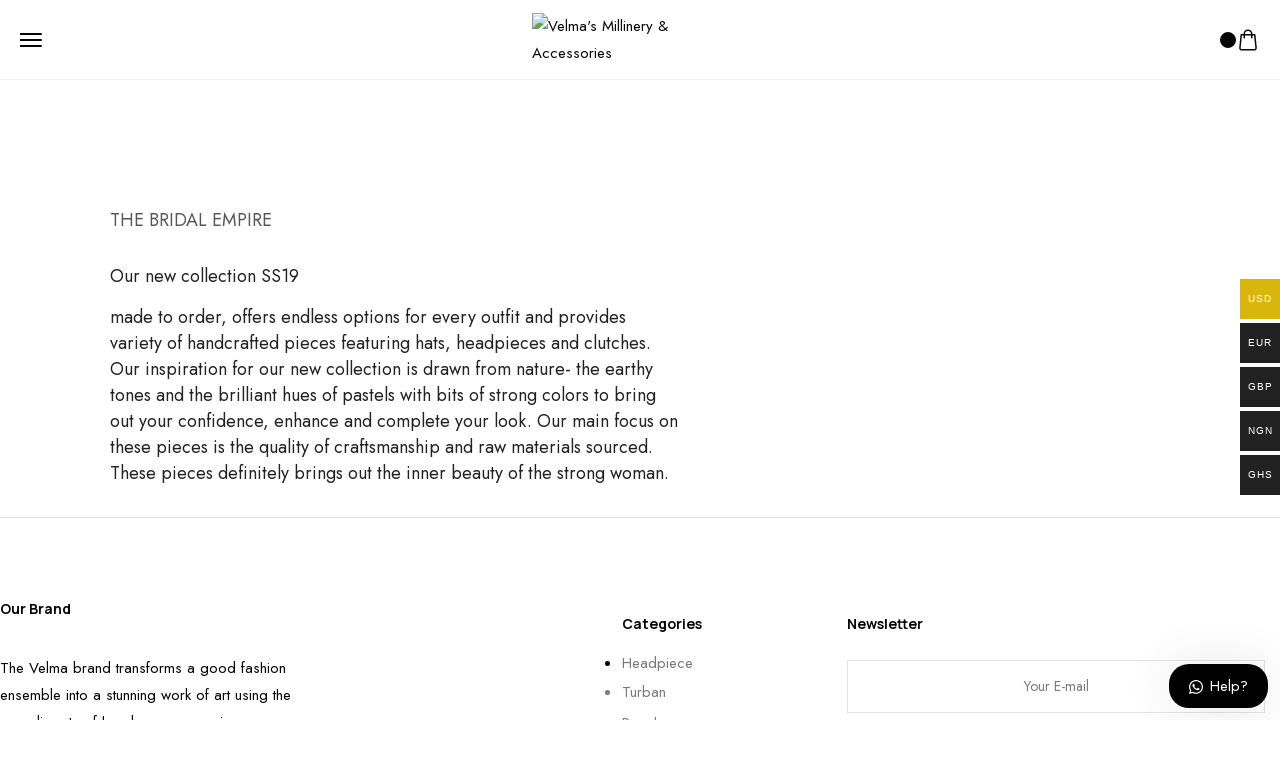

--- FILE ---
content_type: text/html; charset=UTF-8
request_url: https://velmasaccessories.com/the-bridal-empire/
body_size: 32750
content:
<!DOCTYPE html>
<html lang="en-US">

<head>

    <!-- Meta UTF8 charset -->
    <meta charset="UTF-8">
    <meta name="viewport" content="initial-scale=1.0" />
    <meta name="viewport" content="width=device-width, height=device-height, minimal-ui" />
    <title>The Bridal Empire &#8211; Velma&#039;s Millinery &amp; Accessories</title>
<meta name='robots' content='max-image-preview:large' />
	<style>img:is([sizes="auto" i], [sizes^="auto," i]) { contain-intrinsic-size: 3000px 1500px }</style>
	<link rel='dns-prefetch' href='//fonts.googleapis.com' />
<link rel='preconnect' href='https://fonts.gstatic.com' crossorigin />
<link rel="alternate" type="application/rss+xml" title="Velma&#039;s Millinery &amp; Accessories &raquo; Feed" href="https://velmasaccessories.com/feed/" />
<link rel="alternate" type="application/rss+xml" title="Velma&#039;s Millinery &amp; Accessories &raquo; Comments Feed" href="https://velmasaccessories.com/comments/feed/" />
<script type="text/javascript">
/* <![CDATA[ */
window._wpemojiSettings = {"baseUrl":"https:\/\/s.w.org\/images\/core\/emoji\/16.0.1\/72x72\/","ext":".png","svgUrl":"https:\/\/s.w.org\/images\/core\/emoji\/16.0.1\/svg\/","svgExt":".svg","source":{"concatemoji":"https:\/\/velmasaccessories.com\/wp-includes\/js\/wp-emoji-release.min.js?ver=6.8.2"}};
/*! This file is auto-generated */
!function(s,n){var o,i,e;function c(e){try{var t={supportTests:e,timestamp:(new Date).valueOf()};sessionStorage.setItem(o,JSON.stringify(t))}catch(e){}}function p(e,t,n){e.clearRect(0,0,e.canvas.width,e.canvas.height),e.fillText(t,0,0);var t=new Uint32Array(e.getImageData(0,0,e.canvas.width,e.canvas.height).data),a=(e.clearRect(0,0,e.canvas.width,e.canvas.height),e.fillText(n,0,0),new Uint32Array(e.getImageData(0,0,e.canvas.width,e.canvas.height).data));return t.every(function(e,t){return e===a[t]})}function u(e,t){e.clearRect(0,0,e.canvas.width,e.canvas.height),e.fillText(t,0,0);for(var n=e.getImageData(16,16,1,1),a=0;a<n.data.length;a++)if(0!==n.data[a])return!1;return!0}function f(e,t,n,a){switch(t){case"flag":return n(e,"\ud83c\udff3\ufe0f\u200d\u26a7\ufe0f","\ud83c\udff3\ufe0f\u200b\u26a7\ufe0f")?!1:!n(e,"\ud83c\udde8\ud83c\uddf6","\ud83c\udde8\u200b\ud83c\uddf6")&&!n(e,"\ud83c\udff4\udb40\udc67\udb40\udc62\udb40\udc65\udb40\udc6e\udb40\udc67\udb40\udc7f","\ud83c\udff4\u200b\udb40\udc67\u200b\udb40\udc62\u200b\udb40\udc65\u200b\udb40\udc6e\u200b\udb40\udc67\u200b\udb40\udc7f");case"emoji":return!a(e,"\ud83e\udedf")}return!1}function g(e,t,n,a){var r="undefined"!=typeof WorkerGlobalScope&&self instanceof WorkerGlobalScope?new OffscreenCanvas(300,150):s.createElement("canvas"),o=r.getContext("2d",{willReadFrequently:!0}),i=(o.textBaseline="top",o.font="600 32px Arial",{});return e.forEach(function(e){i[e]=t(o,e,n,a)}),i}function t(e){var t=s.createElement("script");t.src=e,t.defer=!0,s.head.appendChild(t)}"undefined"!=typeof Promise&&(o="wpEmojiSettingsSupports",i=["flag","emoji"],n.supports={everything:!0,everythingExceptFlag:!0},e=new Promise(function(e){s.addEventListener("DOMContentLoaded",e,{once:!0})}),new Promise(function(t){var n=function(){try{var e=JSON.parse(sessionStorage.getItem(o));if("object"==typeof e&&"number"==typeof e.timestamp&&(new Date).valueOf()<e.timestamp+604800&&"object"==typeof e.supportTests)return e.supportTests}catch(e){}return null}();if(!n){if("undefined"!=typeof Worker&&"undefined"!=typeof OffscreenCanvas&&"undefined"!=typeof URL&&URL.createObjectURL&&"undefined"!=typeof Blob)try{var e="postMessage("+g.toString()+"("+[JSON.stringify(i),f.toString(),p.toString(),u.toString()].join(",")+"));",a=new Blob([e],{type:"text/javascript"}),r=new Worker(URL.createObjectURL(a),{name:"wpTestEmojiSupports"});return void(r.onmessage=function(e){c(n=e.data),r.terminate(),t(n)})}catch(e){}c(n=g(i,f,p,u))}t(n)}).then(function(e){for(var t in e)n.supports[t]=e[t],n.supports.everything=n.supports.everything&&n.supports[t],"flag"!==t&&(n.supports.everythingExceptFlag=n.supports.everythingExceptFlag&&n.supports[t]);n.supports.everythingExceptFlag=n.supports.everythingExceptFlag&&!n.supports.flag,n.DOMReady=!1,n.readyCallback=function(){n.DOMReady=!0}}).then(function(){return e}).then(function(){var e;n.supports.everything||(n.readyCallback(),(e=n.source||{}).concatemoji?t(e.concatemoji):e.wpemoji&&e.twemoji&&(t(e.twemoji),t(e.wpemoji)))}))}((window,document),window._wpemojiSettings);
/* ]]> */
</script>

<link rel='stylesheet' id='woobt-blocks-css' href='https://velmasaccessories.com/wp-content/plugins/woo-bought-together/assets/css/blocks.css?ver=7.6.9' type='text/css' media='all' />
<link rel='stylesheet' id='woocommerce-multi-currency-css' href='https://velmasaccessories.com/wp-content/plugins/woocommerce-multi-currency/css/woocommerce-multi-currency.min.css?ver=2.3.10' type='text/css' media='all' />
<style id='woocommerce-multi-currency-inline-css' type='text/css'>
.woocommerce-multi-currency .wmc-list-currencies .wmc-currency.wmc-active {background: #d8b60c !important;}.woocommerce-multi-currency .wmc-list-currencies .wmc-currency:hover {background: #f78080 !important;}.woocommerce-multi-currency .wmc-list-currencies .wmc-currency,.woocommerce-multi-currency .wmc-title, .woocommerce-multi-currency.wmc-price-switcher a {background: #212121 !important;}.woocommerce-multi-currency .wmc-title, .woocommerce-multi-currency .wmc-list-currencies .wmc-currency span,.woocommerce-multi-currency .wmc-list-currencies .wmc-currency a,.woocommerce-multi-currency.wmc-price-switcher a {color: #ffffff !important;}.woocommerce-multi-currency.wmc-sidebar .wmc-list-currencies .wmc-sidebar-open{background-color:#99999900;color:#cccccc;}.woocommerce-multi-currency.wmc-shortcode .wmc-currency{background-color:#ffffff;color:#212121}.woocommerce-multi-currency.wmc-shortcode .wmc-currency.wmc-active,.woocommerce-multi-currency.wmc-shortcode .wmc-current-currency{background-color:#ffffff;color:#212121}.woocommerce-multi-currency.wmc-shortcode.vertical-currency-symbols-circle:not(.wmc-currency-trigger-click) .wmc-currency-wrapper:hover .wmc-sub-currency,.woocommerce-multi-currency.wmc-shortcode.vertical-currency-symbols-circle.wmc-currency-trigger-click .wmc-sub-currency{animation: height_slide 400ms;}@keyframes height_slide {0% {height: 0;} 100% {height: 400%;} }
</style>
<style id='wp-emoji-styles-inline-css' type='text/css'>

	img.wp-smiley, img.emoji {
		display: inline !important;
		border: none !important;
		box-shadow: none !important;
		height: 1em !important;
		width: 1em !important;
		margin: 0 0.07em !important;
		vertical-align: -0.1em !important;
		background: none !important;
		padding: 0 !important;
	}
</style>
<style id='classic-theme-styles-inline-css' type='text/css'>
/*! This file is auto-generated */
.wp-block-button__link{color:#fff;background-color:#32373c;border-radius:9999px;box-shadow:none;text-decoration:none;padding:calc(.667em + 2px) calc(1.333em + 2px);font-size:1.125em}.wp-block-file__button{background:#32373c;color:#fff;text-decoration:none}
</style>
<style id='safe-svg-svg-icon-style-inline-css' type='text/css'>
.safe-svg-cover{text-align:center}.safe-svg-cover .safe-svg-inside{display:inline-block;max-width:100%}.safe-svg-cover svg{fill:currentColor;height:100%;max-height:100%;max-width:100%;width:100%}

</style>
<link rel='stylesheet' id='cr-frontend-css-css' href='https://velmasaccessories.com/wp-content/plugins/customer-reviews-woocommerce/css/frontend.css?ver=5.81.2' type='text/css' media='all' />
<link rel='stylesheet' id='cr-badges-css-css' href='https://velmasaccessories.com/wp-content/plugins/customer-reviews-woocommerce/css/badges.css?ver=5.81.2' type='text/css' media='all' />
<style id='global-styles-inline-css' type='text/css'>
:root{--wp--preset--aspect-ratio--square: 1;--wp--preset--aspect-ratio--4-3: 4/3;--wp--preset--aspect-ratio--3-4: 3/4;--wp--preset--aspect-ratio--3-2: 3/2;--wp--preset--aspect-ratio--2-3: 2/3;--wp--preset--aspect-ratio--16-9: 16/9;--wp--preset--aspect-ratio--9-16: 9/16;--wp--preset--color--black: #000000;--wp--preset--color--cyan-bluish-gray: #abb8c3;--wp--preset--color--white: #ffffff;--wp--preset--color--pale-pink: #f78da7;--wp--preset--color--vivid-red: #cf2e2e;--wp--preset--color--luminous-vivid-orange: #ff6900;--wp--preset--color--luminous-vivid-amber: #fcb900;--wp--preset--color--light-green-cyan: #7bdcb5;--wp--preset--color--vivid-green-cyan: #00d084;--wp--preset--color--pale-cyan-blue: #8ed1fc;--wp--preset--color--vivid-cyan-blue: #0693e3;--wp--preset--color--vivid-purple: #9b51e0;--wp--preset--gradient--vivid-cyan-blue-to-vivid-purple: linear-gradient(135deg,rgba(6,147,227,1) 0%,rgb(155,81,224) 100%);--wp--preset--gradient--light-green-cyan-to-vivid-green-cyan: linear-gradient(135deg,rgb(122,220,180) 0%,rgb(0,208,130) 100%);--wp--preset--gradient--luminous-vivid-amber-to-luminous-vivid-orange: linear-gradient(135deg,rgba(252,185,0,1) 0%,rgba(255,105,0,1) 100%);--wp--preset--gradient--luminous-vivid-orange-to-vivid-red: linear-gradient(135deg,rgba(255,105,0,1) 0%,rgb(207,46,46) 100%);--wp--preset--gradient--very-light-gray-to-cyan-bluish-gray: linear-gradient(135deg,rgb(238,238,238) 0%,rgb(169,184,195) 100%);--wp--preset--gradient--cool-to-warm-spectrum: linear-gradient(135deg,rgb(74,234,220) 0%,rgb(151,120,209) 20%,rgb(207,42,186) 40%,rgb(238,44,130) 60%,rgb(251,105,98) 80%,rgb(254,248,76) 100%);--wp--preset--gradient--blush-light-purple: linear-gradient(135deg,rgb(255,206,236) 0%,rgb(152,150,240) 100%);--wp--preset--gradient--blush-bordeaux: linear-gradient(135deg,rgb(254,205,165) 0%,rgb(254,45,45) 50%,rgb(107,0,62) 100%);--wp--preset--gradient--luminous-dusk: linear-gradient(135deg,rgb(255,203,112) 0%,rgb(199,81,192) 50%,rgb(65,88,208) 100%);--wp--preset--gradient--pale-ocean: linear-gradient(135deg,rgb(255,245,203) 0%,rgb(182,227,212) 50%,rgb(51,167,181) 100%);--wp--preset--gradient--electric-grass: linear-gradient(135deg,rgb(202,248,128) 0%,rgb(113,206,126) 100%);--wp--preset--gradient--midnight: linear-gradient(135deg,rgb(2,3,129) 0%,rgb(40,116,252) 100%);--wp--preset--font-size--small: 13px;--wp--preset--font-size--medium: 20px;--wp--preset--font-size--large: 36px;--wp--preset--font-size--x-large: 42px;--wp--preset--spacing--20: 0.44rem;--wp--preset--spacing--30: 0.67rem;--wp--preset--spacing--40: 1rem;--wp--preset--spacing--50: 1.5rem;--wp--preset--spacing--60: 2.25rem;--wp--preset--spacing--70: 3.38rem;--wp--preset--spacing--80: 5.06rem;--wp--preset--shadow--natural: 6px 6px 9px rgba(0, 0, 0, 0.2);--wp--preset--shadow--deep: 12px 12px 50px rgba(0, 0, 0, 0.4);--wp--preset--shadow--sharp: 6px 6px 0px rgba(0, 0, 0, 0.2);--wp--preset--shadow--outlined: 6px 6px 0px -3px rgba(255, 255, 255, 1), 6px 6px rgba(0, 0, 0, 1);--wp--preset--shadow--crisp: 6px 6px 0px rgba(0, 0, 0, 1);}:where(.is-layout-flex){gap: 0.5em;}:where(.is-layout-grid){gap: 0.5em;}body .is-layout-flex{display: flex;}.is-layout-flex{flex-wrap: wrap;align-items: center;}.is-layout-flex > :is(*, div){margin: 0;}body .is-layout-grid{display: grid;}.is-layout-grid > :is(*, div){margin: 0;}:where(.wp-block-columns.is-layout-flex){gap: 2em;}:where(.wp-block-columns.is-layout-grid){gap: 2em;}:where(.wp-block-post-template.is-layout-flex){gap: 1.25em;}:where(.wp-block-post-template.is-layout-grid){gap: 1.25em;}.has-black-color{color: var(--wp--preset--color--black) !important;}.has-cyan-bluish-gray-color{color: var(--wp--preset--color--cyan-bluish-gray) !important;}.has-white-color{color: var(--wp--preset--color--white) !important;}.has-pale-pink-color{color: var(--wp--preset--color--pale-pink) !important;}.has-vivid-red-color{color: var(--wp--preset--color--vivid-red) !important;}.has-luminous-vivid-orange-color{color: var(--wp--preset--color--luminous-vivid-orange) !important;}.has-luminous-vivid-amber-color{color: var(--wp--preset--color--luminous-vivid-amber) !important;}.has-light-green-cyan-color{color: var(--wp--preset--color--light-green-cyan) !important;}.has-vivid-green-cyan-color{color: var(--wp--preset--color--vivid-green-cyan) !important;}.has-pale-cyan-blue-color{color: var(--wp--preset--color--pale-cyan-blue) !important;}.has-vivid-cyan-blue-color{color: var(--wp--preset--color--vivid-cyan-blue) !important;}.has-vivid-purple-color{color: var(--wp--preset--color--vivid-purple) !important;}.has-black-background-color{background-color: var(--wp--preset--color--black) !important;}.has-cyan-bluish-gray-background-color{background-color: var(--wp--preset--color--cyan-bluish-gray) !important;}.has-white-background-color{background-color: var(--wp--preset--color--white) !important;}.has-pale-pink-background-color{background-color: var(--wp--preset--color--pale-pink) !important;}.has-vivid-red-background-color{background-color: var(--wp--preset--color--vivid-red) !important;}.has-luminous-vivid-orange-background-color{background-color: var(--wp--preset--color--luminous-vivid-orange) !important;}.has-luminous-vivid-amber-background-color{background-color: var(--wp--preset--color--luminous-vivid-amber) !important;}.has-light-green-cyan-background-color{background-color: var(--wp--preset--color--light-green-cyan) !important;}.has-vivid-green-cyan-background-color{background-color: var(--wp--preset--color--vivid-green-cyan) !important;}.has-pale-cyan-blue-background-color{background-color: var(--wp--preset--color--pale-cyan-blue) !important;}.has-vivid-cyan-blue-background-color{background-color: var(--wp--preset--color--vivid-cyan-blue) !important;}.has-vivid-purple-background-color{background-color: var(--wp--preset--color--vivid-purple) !important;}.has-black-border-color{border-color: var(--wp--preset--color--black) !important;}.has-cyan-bluish-gray-border-color{border-color: var(--wp--preset--color--cyan-bluish-gray) !important;}.has-white-border-color{border-color: var(--wp--preset--color--white) !important;}.has-pale-pink-border-color{border-color: var(--wp--preset--color--pale-pink) !important;}.has-vivid-red-border-color{border-color: var(--wp--preset--color--vivid-red) !important;}.has-luminous-vivid-orange-border-color{border-color: var(--wp--preset--color--luminous-vivid-orange) !important;}.has-luminous-vivid-amber-border-color{border-color: var(--wp--preset--color--luminous-vivid-amber) !important;}.has-light-green-cyan-border-color{border-color: var(--wp--preset--color--light-green-cyan) !important;}.has-vivid-green-cyan-border-color{border-color: var(--wp--preset--color--vivid-green-cyan) !important;}.has-pale-cyan-blue-border-color{border-color: var(--wp--preset--color--pale-cyan-blue) !important;}.has-vivid-cyan-blue-border-color{border-color: var(--wp--preset--color--vivid-cyan-blue) !important;}.has-vivid-purple-border-color{border-color: var(--wp--preset--color--vivid-purple) !important;}.has-vivid-cyan-blue-to-vivid-purple-gradient-background{background: var(--wp--preset--gradient--vivid-cyan-blue-to-vivid-purple) !important;}.has-light-green-cyan-to-vivid-green-cyan-gradient-background{background: var(--wp--preset--gradient--light-green-cyan-to-vivid-green-cyan) !important;}.has-luminous-vivid-amber-to-luminous-vivid-orange-gradient-background{background: var(--wp--preset--gradient--luminous-vivid-amber-to-luminous-vivid-orange) !important;}.has-luminous-vivid-orange-to-vivid-red-gradient-background{background: var(--wp--preset--gradient--luminous-vivid-orange-to-vivid-red) !important;}.has-very-light-gray-to-cyan-bluish-gray-gradient-background{background: var(--wp--preset--gradient--very-light-gray-to-cyan-bluish-gray) !important;}.has-cool-to-warm-spectrum-gradient-background{background: var(--wp--preset--gradient--cool-to-warm-spectrum) !important;}.has-blush-light-purple-gradient-background{background: var(--wp--preset--gradient--blush-light-purple) !important;}.has-blush-bordeaux-gradient-background{background: var(--wp--preset--gradient--blush-bordeaux) !important;}.has-luminous-dusk-gradient-background{background: var(--wp--preset--gradient--luminous-dusk) !important;}.has-pale-ocean-gradient-background{background: var(--wp--preset--gradient--pale-ocean) !important;}.has-electric-grass-gradient-background{background: var(--wp--preset--gradient--electric-grass) !important;}.has-midnight-gradient-background{background: var(--wp--preset--gradient--midnight) !important;}.has-small-font-size{font-size: var(--wp--preset--font-size--small) !important;}.has-medium-font-size{font-size: var(--wp--preset--font-size--medium) !important;}.has-large-font-size{font-size: var(--wp--preset--font-size--large) !important;}.has-x-large-font-size{font-size: var(--wp--preset--font-size--x-large) !important;}
:where(.wp-block-post-template.is-layout-flex){gap: 1.25em;}:where(.wp-block-post-template.is-layout-grid){gap: 1.25em;}
:where(.wp-block-columns.is-layout-flex){gap: 2em;}:where(.wp-block-columns.is-layout-grid){gap: 2em;}
:root :where(.wp-block-pullquote){font-size: 1.5em;line-height: 1.6;}
</style>
<link rel='stylesheet' id='contact-form-7-css' href='https://velmasaccessories.com/wp-content/plugins/contact-form-7/includes/css/styles.css?ver=6.1.1' type='text/css' media='all' />
<style id='woocommerce-inline-inline-css' type='text/css'>
.woocommerce form .form-row .required { visibility: visible; }
</style>
<link rel='stylesheet' id='goldsmith-swatches-css' href='https://velmasaccessories.com/wp-content/plugins/goldsmith-elementor-addons/assets/front/js/swatches/swatches.css?ver=6.8.2' type='text/css' media='all' />
<link rel='stylesheet' id='slick-css' href='https://velmasaccessories.com/wp-content/plugins/woo-bought-together/assets/slick/slick.css?ver=6.8.2' type='text/css' media='all' />
<link rel='stylesheet' id='woobt-frontend-css' href='https://velmasaccessories.com/wp-content/plugins/woo-bought-together/assets/css/frontend.css?ver=7.6.9' type='text/css' media='all' />
<link rel='stylesheet' id='hint-css' href='https://velmasaccessories.com/wp-content/plugins/woo-smart-compare/assets/libs/hint/hint.min.css?ver=6.8.2' type='text/css' media='all' />
<link rel='stylesheet' id='perfect-scrollbar-css' href='https://velmasaccessories.com/wp-content/plugins/woo-smart-compare/assets/libs/perfect-scrollbar/css/perfect-scrollbar.min.css?ver=6.8.2' type='text/css' media='all' />
<link rel='stylesheet' id='perfect-scrollbar-wpc-css' href='https://velmasaccessories.com/wp-content/plugins/woo-smart-compare/assets/libs/perfect-scrollbar/css/custom-theme.css?ver=6.8.2' type='text/css' media='all' />
<link rel='stylesheet' id='woosc-frontend-css' href='https://velmasaccessories.com/wp-content/plugins/woo-smart-compare/assets/css/frontend.css?ver=6.4.8' type='text/css' media='all' />
<link rel='stylesheet' id='brands-styles-css' href='https://velmasaccessories.com/wp-content/plugins/woocommerce/assets/css/brands.css?ver=10.1.3' type='text/css' media='all' />
<link rel='stylesheet' id='elementor-frontend-css' href='https://velmasaccessories.com/wp-content/uploads/elementor/css/custom-frontend.min.css?ver=1766432086' type='text/css' media='all' />
<link rel='stylesheet' id='elementor-post-9712-css' href='https://velmasaccessories.com/wp-content/uploads/elementor/css/post-9712.css?ver=1766432086' type='text/css' media='all' />
<link rel='stylesheet' id='font-awesome-5-all-css' href='https://velmasaccessories.com/wp-content/plugins/elementor/assets/lib/font-awesome/css/all.min.css?ver=3.31.3' type='text/css' media='all' />
<link rel='stylesheet' id='font-awesome-4-shim-css' href='https://velmasaccessories.com/wp-content/plugins/elementor/assets/lib/font-awesome/css/v4-shims.min.css?ver=3.31.3' type='text/css' media='all' />
<link rel='stylesheet' id='e-animation-grow-css' href='https://velmasaccessories.com/wp-content/plugins/elementor/assets/lib/animations/styles/e-animation-grow.min.css?ver=3.31.3' type='text/css' media='all' />
<link rel='stylesheet' id='widget-image-css' href='https://velmasaccessories.com/wp-content/plugins/elementor/assets/css/widget-image.min.css?ver=3.31.3' type='text/css' media='all' />
<link rel='stylesheet' id='widget-heading-css' href='https://velmasaccessories.com/wp-content/plugins/elementor/assets/css/widget-heading.min.css?ver=3.31.3' type='text/css' media='all' />
<link rel='stylesheet' id='swiper-css' href='https://velmasaccessories.com/wp-content/plugins/elementor/assets/lib/swiper/v8/css/swiper.min.css?ver=8.4.5' type='text/css' media='all' />
<link rel='stylesheet' id='e-swiper-css' href='https://velmasaccessories.com/wp-content/plugins/elementor/assets/css/conditionals/e-swiper.min.css?ver=3.31.3' type='text/css' media='all' />
<link rel='stylesheet' id='widget-gallery-css' href='https://velmasaccessories.com/wp-content/plugins/elementor-pro/assets/css/widget-gallery.min.css?ver=3.31.2' type='text/css' media='all' />
<link rel='stylesheet' id='elementor-gallery-css' href='https://velmasaccessories.com/wp-content/plugins/elementor/assets/lib/e-gallery/css/e-gallery.min.css?ver=1.2.0' type='text/css' media='all' />
<link rel='stylesheet' id='e-transitions-css' href='https://velmasaccessories.com/wp-content/plugins/elementor-pro/assets/css/conditionals/transitions.min.css?ver=3.31.2' type='text/css' media='all' />
<link rel='stylesheet' id='elementor-post-1245-css' href='https://velmasaccessories.com/wp-content/uploads/elementor/css/post-1245.css?ver=1766559661' type='text/css' media='all' />
<link rel="preload" as="style" href="https://fonts.googleapis.com/css?family=Jost:100,200,300,400,500,600,700,800,900,100italic,200italic,300italic,400italic,500italic,600italic,700italic,800italic,900italic&#038;display=swap&#038;ver=1755551869" /><link rel="stylesheet" href="https://fonts.googleapis.com/css?family=Jost:100,200,300,400,500,600,700,800,900,100italic,200italic,300italic,400italic,500italic,600italic,700italic,800italic,900italic&#038;display=swap&#038;ver=1755551869" media="print" onload="this.media='all'"><noscript><link rel="stylesheet" href="https://fonts.googleapis.com/css?family=Jost:100,200,300,400,500,600,700,800,900,100italic,200italic,300italic,400italic,500italic,600italic,700italic,800italic,900italic&#038;display=swap&#038;ver=1755551869" /></noscript><link rel='stylesheet' id='wws-public-style-css' href='https://velmasaccessories.com/wp-content/plugins/wordpress-whatsapp-support/assets/css/wws-public-style.css?ver=2.4.2' type='text/css' media='all' />
<style id='wws-public-style-inline-css' type='text/css'>
.wws--bg-color {
			background-color: #000000;
		}.wws--text-color {
				color: #ffffff;
		}.wws-popup__open-btn {
				padding: 8px 20px;
				border-radius: 20px;
				display: inline-block;
				margin-top: 15px;
				cursor: pointer;
			}.wws-popup-container--position {
					right: 12px;
					bottom: 12px;
				}
				.wws-popup__open-btn { float: right; }
				.wws-gradient--position {
				  bottom: 0;
				  right: 0;
				  background: radial-gradient(ellipse at bottom right, rgba(29, 39, 54, 0.2) 0, rgba(29, 39, 54, 0) 72%);
				}@media( max-width: 720px ) {
				.wws-popup__open-btn {
					padding: 0 !important;
					width: 60px !important;
					height: 60px !important;
					border-radius: 50% !important;
					display: flex !important;
					justify-content: center !important;
					align-items: center !important;
					font-size: 30px !important;
				}
				.wws-popup__open-btn > svg {
					padding-right: 0;
					width: 30px;
					height: 30px;
				}
				.wws-popup__open-btn span { display: none; }
			}
</style>
<link rel='stylesheet' id='wws-public-template-css' href='https://velmasaccessories.com/wp-content/plugins/wordpress-whatsapp-support/assets/css/wws-public-template-4.css?ver=2.4.2' type='text/css' media='all' />
<link rel='stylesheet' id='goldsmith-fonts-css' href='//fonts.googleapis.com/css?family=Jost%3A300%2C400%2C500%2C600%2C700%7CManrope%3A400%2C500%2C600%2C700%2C800&#038;subset=latin%2Clatin-ext&#038;display=swap' type='text/css' media='all' />
<link rel='stylesheet' id='bootstrap-grid-css' href='https://velmasaccessories.com/wp-content/themes/goldsmith/css/bootstrap-light.min.css?ver=1.0' type='text/css' media='all' />
<link rel='stylesheet' id='goldsmith-default-css' href='https://velmasaccessories.com/wp-content/themes/goldsmith/css/default.css?ver=1.0' type='text/css' media='all' />
<link rel='stylesheet' id='goldsmith-framework-style-css' href='https://velmasaccessories.com/wp-content/themes/goldsmith/css/framework-style.css?ver=1.0' type='text/css' media='all' />
<link rel='stylesheet' id='goldsmith-magnific-css' href='https://velmasaccessories.com/wp-content/themes/goldsmith/css/style-magnific.css?ver=1.0' type='text/css' media='all' />
<link rel='stylesheet' id='goldsmith-swiper-css' href='https://velmasaccessories.com/wp-content/themes/goldsmith/css/style-swiper.css?ver=1.0' type='text/css' media='all' />
<link rel='stylesheet' id='goldsmith-side-panel-cart-css' href='https://velmasaccessories.com/wp-content/themes/goldsmith/css/style-side-panel-cart.css?ver=1.0' type='text/css' media='all' />
<link rel='stylesheet' id='goldsmith-side-panel-account-css' href='https://velmasaccessories.com/wp-content/themes/goldsmith/css/style-side-panel-account.css?ver=1.0' type='text/css' media='all' />
<link rel='stylesheet' id='goldsmith-side-panel-css' href='https://velmasaccessories.com/wp-content/themes/goldsmith/css/style-side-panel.css?ver=1.0' type='text/css' media='all' />
<link rel='stylesheet' id='goldsmith-style-css' href='https://velmasaccessories.com/wp-content/themes/goldsmith/css/style.css?ver=1.0' type='text/css' media='all' />
<link rel='stylesheet' id='goldsmith-main-style-css' href='https://velmasaccessories.com/wp-content/themes/goldsmith/css/style-main.css?ver=1.0' type='text/css' media='all' />
<link rel='stylesheet' id='goldsmith-wc-popup-notices-css' href='https://velmasaccessories.com/wp-content/themes/goldsmith/css/woocommerce-popup-notices.css?ver=1.0' type='text/css' media='all' />
<link rel='stylesheet' id='goldsmith-wc-quick-shop-css' href='https://velmasaccessories.com/wp-content/themes/goldsmith/css/woocommerce-quick-shop.css?ver=1.0' type='text/css' media='all' />
<link rel='stylesheet' id='goldsmith-wc-quick-view-css' href='https://velmasaccessories.com/wp-content/themes/goldsmith/css/woocommerce-quick-view.css?ver=1.0' type='text/css' media='all' />
<link rel='stylesheet' id='goldsmith-wc-ajax-search-css' href='https://velmasaccessories.com/wp-content/themes/goldsmith/css/woocommerce-ajax-search.css?ver=1.0' type='text/css' media='all' />
<link rel='stylesheet' id='goldsmith-wc-free-shipping-progressbar-css' href='https://velmasaccessories.com/wp-content/themes/goldsmith/css/woocommerce-free-shipping-progressbar.css?ver=1.0' type='text/css' media='all' />
<link rel='stylesheet' id='goldsmith-wc-quantity-css' href='https://velmasaccessories.com/wp-content/themes/goldsmith/css/woocommerce-quantity.css?ver=1.0' type='text/css' media='all' />
<link rel='stylesheet' id='goldsmith-wc-stars-css' href='https://velmasaccessories.com/wp-content/themes/goldsmith/css/woocommerce-stars.css?ver=1.0' type='text/css' media='all' />
<link rel='stylesheet' id='goldsmith-wc-css' href='https://velmasaccessories.com/wp-content/themes/goldsmith/woocommerce/assets/css/woocommerce-general.css?ver=1.0' type='text/css' media='all' />
<link rel='stylesheet' id='goldsmith-wc-product-page-css' href='https://velmasaccessories.com/wp-content/themes/goldsmith/css/woocommerce-product-page.css?ver=1.0' type='text/css' media='all' />
<style id='goldsmith-custom-style-inline-css' type='text/css'>
.header-spacer,
        .goldsmith-header-top-menu-area>ul>li.menu-item {
            height: 80px;
        }.goldsmith-header-top-right .goldsmith-header-default-inner>div:not(:first-child) {
            margin-left: 15px;
        }.goldsmith-header-top-left .goldsmith-header-default-inner>div:not(:last-child) {
            margin-right: 15px;
        }.goldsmith-header-default .top-action-btn {
            margin-left: 15px;
        }.goldsmith-header-mobile {
            max-width: 530px;
        }.goldsmith-header-mobile-sidebar {
            min-width: 80px;
        }.goldsmith-header-mobile-sidebar-logo .nt-logo img {
            max-width: 80px;
        }body .goldsmith-woocommerce-pagination ul {justify-content: center;}
</style>
<link rel='stylesheet' id='elementor-gf-local-jost-css' href='https://velmasaccessories.com/wp-content/uploads/elementor/google-fonts/css/jost.css?ver=1754298535' type='text/css' media='all' />
<script type="text/template" id="tmpl-variation-template">
	<div class="woocommerce-variation-description">{{{ data.variation.variation_description }}}</div>
	<div class="woocommerce-variation-price">{{{ data.variation.price_html }}}</div>
	<div class="woocommerce-variation-availability">{{{ data.variation.availability_html }}}</div>
</script>
<script type="text/template" id="tmpl-unavailable-variation-template">
	<p role="alert">Sorry, this product is unavailable. Please choose a different combination.</p>
</script>
<script type="text/javascript" src="https://velmasaccessories.com/wp-includes/js/jquery/jquery.min.js?ver=3.7.1" id="jquery-core-js"></script>
<script type="text/javascript" src="https://velmasaccessories.com/wp-includes/js/jquery/jquery-migrate.min.js?ver=3.4.1" id="jquery-migrate-js"></script>
<script type="text/javascript" id="woocommerce-multi-currency-js-extra">
/* <![CDATA[ */
var wooMultiCurrencyParams = {"enableCacheCompatible":"0","ajaxUrl":"https:\/\/velmasaccessories.com\/wp-admin\/admin-ajax.php","switchByJS":"1","woo_subscription":"","extra_params":[],"current_currency":"USD","currencyByPaymentImmediately":"1","click_to_expand_currencies_bar":"","filter_price_meta_query":"","filter_price_tax_query":"","filter_price_search_query":"","filter_price_query_vars":""};
/* ]]> */
</script>
<script type="text/javascript" src="https://velmasaccessories.com/wp-content/plugins/woocommerce-multi-currency/js/woocommerce-multi-currency.min.js?ver=2.3.10" id="woocommerce-multi-currency-js"></script>
<script type="text/javascript" src="https://velmasaccessories.com/wp-content/plugins/woocommerce/assets/js/jquery-blockui/jquery.blockUI.min.js?ver=2.7.0-wc.10.1.3" id="jquery-blockui-js" defer="defer" data-wp-strategy="defer"></script>
<script type="text/javascript" id="wc-add-to-cart-js-extra">
/* <![CDATA[ */
var wc_add_to_cart_params = {"ajax_url":"\/wp-admin\/admin-ajax.php","wc_ajax_url":"\/?wc-ajax=%%endpoint%%","i18n_view_cart":"View cart","cart_url":"https:\/\/velmasaccessories.com\/cart\/","is_cart":"","cart_redirect_after_add":"no"};
/* ]]> */
</script>
<script type="text/javascript" src="https://velmasaccessories.com/wp-content/plugins/woocommerce/assets/js/frontend/add-to-cart.min.js?ver=10.1.3" id="wc-add-to-cart-js" defer="defer" data-wp-strategy="defer"></script>
<script type="text/javascript" src="https://velmasaccessories.com/wp-content/plugins/woocommerce/assets/js/js-cookie/js.cookie.min.js?ver=2.1.4-wc.10.1.3" id="js-cookie-js" defer="defer" data-wp-strategy="defer"></script>
<script type="text/javascript" id="woocommerce-js-extra">
/* <![CDATA[ */
var woocommerce_params = {"ajax_url":"\/wp-admin\/admin-ajax.php","wc_ajax_url":"\/?wc-ajax=%%endpoint%%","i18n_password_show":"Show password","i18n_password_hide":"Hide password"};
/* ]]> */
</script>
<script type="text/javascript" src="https://velmasaccessories.com/wp-content/plugins/woocommerce/assets/js/frontend/woocommerce.min.js?ver=10.1.3" id="woocommerce-js" defer="defer" data-wp-strategy="defer"></script>
<script type="text/javascript" src="https://velmasaccessories.com/wp-includes/js/underscore.min.js?ver=1.13.7" id="underscore-js"></script>
<script type="text/javascript" id="wp-util-js-extra">
/* <![CDATA[ */
var _wpUtilSettings = {"ajax":{"url":"\/wp-admin\/admin-ajax.php"}};
/* ]]> */
</script>
<script type="text/javascript" src="https://velmasaccessories.com/wp-includes/js/wp-util.min.js?ver=6.8.2" id="wp-util-js"></script>
<script type="text/javascript" id="wc-add-to-cart-variation-js-extra">
/* <![CDATA[ */
var wc_add_to_cart_variation_params = {"wc_ajax_url":"\/?wc-ajax=%%endpoint%%","i18n_no_matching_variations_text":"Sorry, no products matched your selection. Please choose a different combination.","i18n_make_a_selection_text":"Please select some product options before adding this product to your cart.","i18n_unavailable_text":"Sorry, this product is unavailable. Please choose a different combination.","i18n_reset_alert_text":"Your selection has been reset. Please select some product options before adding this product to your cart."};
/* ]]> */
</script>
<script type="text/javascript" src="https://velmasaccessories.com/wp-content/plugins/woocommerce/assets/js/frontend/add-to-cart-variation.min.js?ver=10.1.3" id="wc-add-to-cart-variation-js" defer="defer" data-wp-strategy="defer"></script>
<script type="text/javascript" src="https://velmasaccessories.com/wp-content/plugins/elementor/assets/lib/font-awesome/js/v4-shims.min.js?ver=3.31.3" id="font-awesome-4-shim-js"></script>
<script type="text/javascript" id="woocommerce-multi-currency-switcher-js-extra">
/* <![CDATA[ */
var _woocommerce_multi_currency_params = {"use_session":"session","do_not_reload_page":"","ajax_url":"https:\/\/velmasaccessories.com\/wp-admin\/admin-ajax.php","posts_submit":"0","switch_by_js":"1","switch_container":"0"};
/* ]]> */
</script>
<script type="text/javascript" src="https://velmasaccessories.com/wp-content/plugins/woocommerce-multi-currency/js/woocommerce-multi-currency-switcher.min.js?ver=2.3.10" id="woocommerce-multi-currency-switcher-js"></script>
<link rel="https://api.w.org/" href="https://velmasaccessories.com/wp-json/" /><link rel="alternate" title="JSON" type="application/json" href="https://velmasaccessories.com/wp-json/wp/v2/pages/1245" /><link rel="EditURI" type="application/rsd+xml" title="RSD" href="https://velmasaccessories.com/xmlrpc.php?rsd" />
<meta name="generator" content="WordPress 6.8.2" />
<meta name="generator" content="WooCommerce 10.1.3" />
<link rel="canonical" href="https://velmasaccessories.com/the-bridal-empire/" />
<link rel='shortlink' href='https://velmasaccessories.com/?p=1245' />
<link rel="alternate" title="oEmbed (JSON)" type="application/json+oembed" href="https://velmasaccessories.com/wp-json/oembed/1.0/embed?url=https%3A%2F%2Fvelmasaccessories.com%2Fthe-bridal-empire%2F" />
<link rel="alternate" title="oEmbed (XML)" type="text/xml+oembed" href="https://velmasaccessories.com/wp-json/oembed/1.0/embed?url=https%3A%2F%2Fvelmasaccessories.com%2Fthe-bridal-empire%2F&#038;format=xml" />
<meta name="generator" content="Redux 4.5.7" />	<noscript><style>.woocommerce-product-gallery{ opacity: 1 !important; }</style></noscript>
	<meta name="generator" content="Elementor 3.31.3; features: e_font_icon_svg, additional_custom_breakpoints, e_element_cache; settings: css_print_method-external, google_font-enabled, font_display-auto">
<style type="text/css">.recentcomments a{display:inline !important;padding:0 !important;margin:0 !important;}</style>			<style>
				.e-con.e-parent:nth-of-type(n+4):not(.e-lazyloaded):not(.e-no-lazyload),
				.e-con.e-parent:nth-of-type(n+4):not(.e-lazyloaded):not(.e-no-lazyload) * {
					background-image: none !important;
				}
				@media screen and (max-height: 1024px) {
					.e-con.e-parent:nth-of-type(n+3):not(.e-lazyloaded):not(.e-no-lazyload),
					.e-con.e-parent:nth-of-type(n+3):not(.e-lazyloaded):not(.e-no-lazyload) * {
						background-image: none !important;
					}
				}
				@media screen and (max-height: 640px) {
					.e-con.e-parent:nth-of-type(n+2):not(.e-lazyloaded):not(.e-no-lazyload),
					.e-con.e-parent:nth-of-type(n+2):not(.e-lazyloaded):not(.e-no-lazyload) * {
						background-image: none !important;
					}
				}
			</style>
			<link rel="icon" href="https://velmasaccessories.com/wp-content/uploads/2023/10/cropped-velma-06-1-32x32.png" sizes="32x32" />
<link rel="icon" href="https://velmasaccessories.com/wp-content/uploads/2023/10/cropped-velma-06-1-192x192.png" sizes="192x192" />
<link rel="apple-touch-icon" href="https://velmasaccessories.com/wp-content/uploads/2023/10/cropped-velma-06-1-180x180.png" />
<meta name="msapplication-TileImage" content="https://velmasaccessories.com/wp-content/uploads/2023/10/cropped-velma-06-1-270x270.png" />
<style id="goldsmith-dynamic-css" title="dynamic-css" class="redux-options-output">.scroll-to-top{right:30px;bottom:30px;}.goldsmith-product-summary .goldsmith-summary-item .woocommerce-product-details__short-description p{font-family:Jost;font-weight:normal;font-style:normal;}.goldsmith-product-summary .goldsmith-product-info{background-color:transparent;}</style>
</head>

<!-- BODY START -->
<body class="wp-singular page-template-default page page-id-1245 wp-theme-goldsmith theme-goldsmith woocommerce-no-js woocommerce-multi-currency-USD Goldsmith Goldsmith-v1.0.5 nt-page-default  goldsmith-ajax-shop preloader-off has-sticky-header has-bottom-mobile-nav has-elementor-footer-template has-default-header-type-default nt-chrome nt-desktop nt-logged-out elementor-default elementor-kit-9712 elementor-page elementor-page-1245">
        <div id="wrapper" class="page-wrapper">

        <div class="goldsmith-main-overlay"></div>
        <header class="goldsmith-header-default header-width-default"><div class="container"><div class="goldsmith-header-content"><div class="goldsmith-header-top-left header-top-side"><div class="goldsmith-header-default-inner">            <div class="logo logo-type-img">
                <a href="https://velmasaccessories.com/"  aria-label="logo image" class="nt-logo header-logo logo-type-img">

                    <img fetchpriority="high" width="521" height="172" src="https://velmasaccessories.com/wp-content/uploads/2023/10/velma-01_f5295c1812d172f9e7f1a25298dbf447-2-copy_27acf9aca1af8b8068c0c9c90bbffede.png" class="main-logo" alt="Velma&#039;s Millinery &amp; Accessories" decoding="async" />                </a>
            </div>
            </div></div><div class="goldsmith-header-top-center"><div class="goldsmith-header-default-inner">            <div class="goldsmith-header-top-menu-area">
                <ul class="navigation primary-menu">
                    <li id="menu-item-16016" class="menu-item menu-item-type-custom menu-item-object-custom menu-item-home menu-item-16016"><a href="https://velmasaccessories.com">Home</a></li>
<li id="menu-item-14963" class="menu-item menu-item-type-custom menu-item-object-custom menu-item-has-children has-dropdown menu-item-14963"><a href="#">About Us<span class="nt-icon-up-chevron dropdown-btn"></span></a>
<ul class="submenu depth_0">
	<li id="menu-item-15994" class="menu-item menu-item-type-post_type menu-item-object-page menu-item-15994"><a href="https://velmasaccessories.com/our-brand/">Our Brand</a></li>
	<li id="menu-item-15986" class="menu-item menu-item-type-post_type menu-item-object-page menu-item-15986"><a href="https://velmasaccessories.com/our-creative-director/">Our Creative Director</a></li>
</ul></li>
<li id="menu-item-14981" class="menu-item menu-item-type-custom menu-item-object-custom menu-item-has-children has-dropdown menu-item-14981"><a href="#">Shop<span class="nt-icon-up-chevron dropdown-btn"></span></a>
<ul class="submenu depth_0">
	<li id="menu-item-14991" class="menu-item menu-item-type-custom menu-item-object-custom menu-item-has-children has-dropdown menu-item-14991 has-submenu menu-item--has-child"><a href="#">Headpiece<span class="nt-icon-up-chevron dropdown-btn"></span></a>
	<ul class="submenu depth_1">
		<li id="menu-item-15287" class="menu-item menu-item-type-taxonomy menu-item-object-product_cat menu-item-15287"><a href="https://velmasaccessories.com/product-category/aw23-crowned-by-her/">AW’23 “CROWNED BY HER”</a></li>
		<li id="menu-item-14982" class="menu-item menu-item-type-taxonomy menu-item-object-product_cat menu-item-14982"><a href="https://velmasaccessories.com/product-category/headpieces/">Headpieces</a></li>
		<li id="menu-item-14989" class="menu-item menu-item-type-taxonomy menu-item-object-product_cat menu-item-14989"><a href="https://velmasaccessories.com/product-category/bridal-headpieces/">Bridal Headpieces</a></li>
		<li id="menu-item-14990" class="menu-item menu-item-type-taxonomy menu-item-object-product_cat menu-item-14990"><a href="https://velmasaccessories.com/product-category/aw21/">AW21</a></li>
		<li id="menu-item-14988" class="menu-item menu-item-type-taxonomy menu-item-object-product_cat menu-item-14988"><a href="https://velmasaccessories.com/product-category/aw22/">AW22</a></li>
		<li id="menu-item-14987" class="menu-item menu-item-type-taxonomy menu-item-object-product_cat menu-item-14987"><a href="https://velmasaccessories.com/product-category/turbans/">Turbans</a></li>
</ul></li>
	<li id="menu-item-15665" class="menu-item menu-item-type-taxonomy menu-item-object-product_cat menu-item-15665"><a href="https://velmasaccessories.com/product-category/pouches/">Pouches</a></li>
	<li id="menu-item-14992" class="menu-item menu-item-type-taxonomy menu-item-object-product_cat menu-item-14992"><a href="https://velmasaccessories.com/product-category/clutches/">Clutches</a></li>
	<li id="menu-item-14999" class="menu-item menu-item-type-taxonomy menu-item-object-product_cat menu-item-14999"><a href="https://velmasaccessories.com/product-category/men-hats/">Men&#8217;s Hat</a></li>
	<li id="menu-item-14993" class="menu-item menu-item-type-taxonomy menu-item-object-product_cat menu-item-14993"><a href="https://velmasaccessories.com/product-category/scarfs/">Scarfs</a></li>
	<li id="menu-item-14997" class="menu-item menu-item-type-taxonomy menu-item-object-product_cat menu-item-14997"><a href="https://velmasaccessories.com/product-category/jewelry/">Jewelry</a></li>
	<li id="menu-item-15000" class="menu-item menu-item-type-taxonomy menu-item-object-product_cat menu-item-15000"><a href="https://velmasaccessories.com/product-category/potlis-bags/">Potlis Bags</a></li>
</ul></li>
<li id="menu-item-8820" class="menu-item menu-item-type-post_type menu-item-object-page menu-item-has-children has-dropdown menu-item-8820"><a href="https://velmasaccessories.com/our-collections/">Our Collection<span class="nt-icon-up-chevron dropdown-btn"></span></a>
<ul class="submenu depth_0">
	<li id="menu-item-8769" class="menu-item menu-item-type-custom menu-item-object-custom menu-item-8769"><a href="#">Recent</a></li>
	<li id="menu-item-8770" class="menu-item menu-item-type-custom menu-item-object-custom menu-item-8770"><a href="#">Previous Collections</a></li>
</ul></li>
<li id="menu-item-15094" class="menu-item menu-item-type-post_type menu-item-object-page menu-item-15094"><a href="https://velmasaccessories.com/contact-us/">Contact Us</a></li>
                </ul>
            </div>
            </div></div><div class="goldsmith-header-top-right header-top-side"><div class="goldsmith-header-default-inner"><div class="header-top-buttons"><div class="top-action-btn" data-name="cart"><span class="goldsmith-cart-count goldsmith-wc-count"></span><svg class="shopBag goldsmith-svg-icon" width="512" height="512" fill="currentColor" viewBox="0 0 32 32" xmlns="http://www.w3.org/2000/svg"><path d="m26 8.9a1 1 0 0 0 -1-.9h-3a6 6 0 0 0 -12 0h-3a1 1 0 0 0 -1 .9l-1.78 17.8a3 3 0 0 0 .78 2.3 3 3 0 0 0 2.22 1h17.57a3 3 0 0 0 2.21-1 3 3 0 0 0 .77-2.31zm-10-4.9a4 4 0 0 1 4 4h-8a4 4 0 0 1 4-4zm9.53 23.67a1 1 0 0 1 -.74.33h-17.58a1 1 0 0 1 -.74-.33 1 1 0 0 1 -.26-.77l1.7-16.9h2.09v3a1 1 0 0 0 2 0v-3h8v3a1 1 0 0 0 2 0v-3h2.09l1.7 16.9a1 1 0 0 1 -.26.77z"/></svg></div></div><div class="mobile-toggle"><svg class="svgBars goldsmith-svg-icon" xmlns="http://www.w3.org/2000/svg" width="24" height="24" viewBox="0 0 24 24" fill="none" stroke="currentColor" stroke-width="2" stroke-linecap="round" stroke-linejoin="round"><line x1="0" y1="12" x2="21" y2="12"></line><line x1="0" y1="6" x2="21" y2="6"></line><line x1="0" y1="18" x2="21" y2="18"></line></svg></div></div></div></div></div></header><div class="goldsmith-header-mobile-top mobile-header-bg-type-default"><div class="mobile-toggle"><svg class="svgBars goldsmith-svg-icon" xmlns="http://www.w3.org/2000/svg" width="24" height="24" viewBox="0 0 24 24" fill="none" stroke="currentColor" stroke-width="2" stroke-linecap="round" stroke-linejoin="round"><line x1="0" y1="12" x2="21" y2="12"></line><line x1="0" y1="6" x2="21" y2="6"></line><line x1="0" y1="18" x2="21" y2="18"></line></svg></div><div class="goldsmith-header-mobile-logo">            <div class="nav-logo logo-type-img">
                <a href="https://velmasaccessories.com/"  aria-label="logo image" class="nt-logo header-logo logo-type-img">

                    <img fetchpriority="high" width="521" height="172" src="https://velmasaccessories.com/wp-content/uploads/2023/10/velma-01_f5295c1812d172f9e7f1a25298dbf447-2-copy_27acf9aca1af8b8068c0c9c90bbffede.png" class="main-logo" alt="Velma&#039;s Millinery &amp; Accessories" decoding="async" />                </a>
            </div>
            </div><div class="goldsmith-header-mobile-top-actions"><div class="top-action-btn" data-name="cart"><span class="goldsmith-cart-count goldsmith-wc-count"></span><svg class="shopBag goldsmith-svg-icon" width="512" height="512" fill="currentColor" viewBox="0 0 32 32" xmlns="http://www.w3.org/2000/svg"><path d="m26 8.9a1 1 0 0 0 -1-.9h-3a6 6 0 0 0 -12 0h-3a1 1 0 0 0 -1 .9l-1.78 17.8a3 3 0 0 0 .78 2.3 3 3 0 0 0 2.22 1h17.57a3 3 0 0 0 2.21-1 3 3 0 0 0 .77-2.31zm-10-4.9a4 4 0 0 1 4 4h-8a4 4 0 0 1 4-4zm9.53 23.67a1 1 0 0 1 -.74.33h-17.58a1 1 0 0 1 -.74-.33 1 1 0 0 1 -.26-.77l1.7-16.9h2.09v3a1 1 0 0 0 2 0v-3h8v3a1 1 0 0 0 2 0v-3h2.09l1.7 16.9a1 1 0 0 1 -.26.77z"/></svg></div></div></div>            <nav class="goldsmith-header-mobile has-bar sidebar-header-bg-type-default has-buttons has-socials has-logo">
                <div class="goldsmith-panel-close no-bar"></div>
                <div class="goldsmith-header-mobile-sidebar"><div class="goldsmith-panel-close goldsmith-panel-close-button"></div><div class="goldsmith-header-mobile-sidebar-inner"><div class="sidebar-top-action"><div class="top-action-btn" data-name="cart"><span class="goldsmith-cart-count goldsmith-wc-count"></span><svg class="shopBag goldsmith-svg-icon" width="512" height="512" fill="currentColor" viewBox="0 0 32 32" xmlns="http://www.w3.org/2000/svg"><path d="m26 8.9a1 1 0 0 0 -1-.9h-3a6 6 0 0 0 -12 0h-3a1 1 0 0 0 -1 .9l-1.78 17.8a3 3 0 0 0 .78 2.3 3 3 0 0 0 2.22 1h17.57a3 3 0 0 0 2.21-1 3 3 0 0 0 .77-2.31zm-10-4.9a4 4 0 0 1 4 4h-8a4 4 0 0 1 4-4zm9.53 23.67a1 1 0 0 1 -.74.33h-17.58a1 1 0 0 1 -.74-.33 1 1 0 0 1 -.26-.77l1.7-16.9h2.09v3a1 1 0 0 0 2 0v-3h8v3a1 1 0 0 0 2 0v-3h2.09l1.7 16.9a1 1 0 0 1 -.26.77z"/></svg></div></div><div class="goldsmith-header-mobile-sidebar-logo">            <div class="nav-logo logo-type-img">
                <a href="https://velmasaccessories.com/"  aria-label="logo image" class="nt-logo header-logo logo-type-img">

                    <img fetchpriority="high" width="521" height="172" src="https://velmasaccessories.com/wp-content/uploads/2023/10/velma-01_f5295c1812d172f9e7f1a25298dbf447-2-copy_27acf9aca1af8b8068c0c9c90bbffede.png" class="main-logo" alt="Velma&#039;s Millinery &amp; Accessories" decoding="async" />                </a>
            </div>
            </div><div class="goldsmith-header-mobile-sidebar-bottom" data-target-name="share"><div class="sidebar-bottom-socials"><a href="#0" title="facebook"><i class="fab fa-facebook"></i></a>
<a href="#0" title="twitter"><i class="fab fa-twitter"></i></a>
<a href="#0" title="instagram"><i class="fab fa-instagram"></i></a>
<a href="#0" title="youtube"><i class="fab fa-youtube"></i></a></div></div></div></div>
                <div class="goldsmith-header-mobile-content">

                    <div class="goldsmith-header-slide-menu menu-area">
                                                <div class="search-area-top active">
                            <svg class="svgSearch goldsmith-svg-icon" width="512" height="512" fill="currentColor" viewBox="0 0 48 48" enable-background="new 0 0 48 48" xmlns="http://www.w3.org/2000/svg"><g><path d="m40.2850342 37.4604492-6.4862061-6.4862061c1.9657593-2.5733643 3.0438843-5.6947021 3.0443115-8.9884033 0-3.9692383-1.5458984-7.7011719-4.3530273-10.5078125-2.8066406-2.8066406-6.5380859-4.3525391-10.5078125-4.3525391-3.9692383 0-7.7011719 1.5458984-10.5078125 4.3525391-5.7939453 5.7944336-5.7939453 15.222168 0 21.015625 2.8066406 2.8071289 6.5385742 4.3530273 10.5078125 4.3530273 3.2937012-.0004272 6.4150391-1.0785522 8.9884033-3.0443115l6.4862061 6.4862061c.3901367.390625.9023438.5859375 1.4140625.5859375s1.0239258-.1953125 1.4140625-.5859375c.78125-.7807617.78125-2.0473633 0-2.828125zm-25.9824219-7.7949219c-4.234375-4.234375-4.2338867-11.1245117 0-15.359375 2.0512695-2.0507813 4.7788086-3.1806641 7.6796875-3.1806641 2.9013672 0 5.628418 1.1298828 7.6796875 3.1806641 2.0512695 2.0512695 3.1811523 4.7788086 3.1811523 7.6796875 0 2.9013672-1.1298828 5.628418-3.1811523 7.6796875s-4.7783203 3.1811523-7.6796875 3.1811523c-2.9008789.0000001-5.628418-1.1298827-7.6796875-3.1811523z"/></g></svg>                                        <div class="goldsmith-asform-container">
                <form role="search" method="get" class="goldsmith-asform" action="https://velmasaccessories.com/">
                    <input type="search"
                    value=""
                    name="s" class="goldsmith-as"
                    placeholder="Search products..."
                    data-loader-icon=""
                    data-min-chars="1" />
                    <input type="hidden" name="post_type" value="product"/>
                    <div class="search-icon"><span class="ajax-loading"></span></div>
                                    </form>
            </div>
                                    </div>
                                                <div class="goldsmith-header-mobile-slide-menu">
                            <ul class="navigationn primary-menuu">
                                <li class="menu-item menu-item-type-custom menu-item-object-custom menu-item-home menu-item-16016"><a href="https://velmasaccessories.com">Home</a></li>
<li class="menu-item menu-item-type-custom menu-item-object-custom menu-item-has-children has-dropdown menu-item-14963"><a href="#">About Us<div class="dropdown-btn"><span class="fas fa-angle-down"></span></div></a>
<ul class="submenu depth_0">
	<li class="menu-item menu-item-type-post_type menu-item-object-page menu-item-15994"><a href="https://velmasaccessories.com/our-brand/">Our Brand</a></li>
	<li class="menu-item menu-item-type-post_type menu-item-object-page menu-item-15986"><a href="https://velmasaccessories.com/our-creative-director/">Our Creative Director</a></li>
</ul></li>
<li class="menu-item menu-item-type-custom menu-item-object-custom menu-item-has-children has-dropdown menu-item-14981"><a href="#">Shop<div class="dropdown-btn"><span class="fas fa-angle-down"></span></div></a>
<ul class="submenu depth_0">
	<li class="menu-item menu-item-type-custom menu-item-object-custom menu-item-has-children has-dropdown menu-item-14991 has-submenu menu-item--has-child"><a href="#">Headpiece<div class="dropdown-btn"><span class="fas fa-angle-down"></span></div></a>
	<ul class="submenu depth_1">
		<li class="menu-item menu-item-type-taxonomy menu-item-object-product_cat menu-item-15287"><a href="https://velmasaccessories.com/product-category/aw23-crowned-by-her/">AW’23 “CROWNED BY HER”</a></li>
		<li class="menu-item menu-item-type-taxonomy menu-item-object-product_cat menu-item-14982"><a href="https://velmasaccessories.com/product-category/headpieces/">Headpieces</a></li>
		<li class="menu-item menu-item-type-taxonomy menu-item-object-product_cat menu-item-14989"><a href="https://velmasaccessories.com/product-category/bridal-headpieces/">Bridal Headpieces</a></li>
		<li class="menu-item menu-item-type-taxonomy menu-item-object-product_cat menu-item-14990"><a href="https://velmasaccessories.com/product-category/aw21/">AW21</a></li>
		<li class="menu-item menu-item-type-taxonomy menu-item-object-product_cat menu-item-14988"><a href="https://velmasaccessories.com/product-category/aw22/">AW22</a></li>
		<li class="menu-item menu-item-type-taxonomy menu-item-object-product_cat menu-item-14987"><a href="https://velmasaccessories.com/product-category/turbans/">Turbans</a></li>
</ul></li>
	<li class="menu-item menu-item-type-taxonomy menu-item-object-product_cat menu-item-15665"><a href="https://velmasaccessories.com/product-category/pouches/">Pouches</a></li>
	<li class="menu-item menu-item-type-taxonomy menu-item-object-product_cat menu-item-14992"><a href="https://velmasaccessories.com/product-category/clutches/">Clutches</a></li>
	<li class="menu-item menu-item-type-taxonomy menu-item-object-product_cat menu-item-14999"><a href="https://velmasaccessories.com/product-category/men-hats/">Men&#8217;s Hat</a></li>
	<li class="menu-item menu-item-type-taxonomy menu-item-object-product_cat menu-item-14993"><a href="https://velmasaccessories.com/product-category/scarfs/">Scarfs</a></li>
	<li class="menu-item menu-item-type-taxonomy menu-item-object-product_cat menu-item-14997"><a href="https://velmasaccessories.com/product-category/jewelry/">Jewelry</a></li>
	<li class="menu-item menu-item-type-taxonomy menu-item-object-product_cat menu-item-15000"><a href="https://velmasaccessories.com/product-category/potlis-bags/">Potlis Bags</a></li>
</ul></li>
<li class="menu-item menu-item-type-post_type menu-item-object-page menu-item-has-children has-dropdown menu-item-8820"><a href="https://velmasaccessories.com/our-collections/">Our Collection<div class="dropdown-btn"><span class="fas fa-angle-down"></span></div></a>
<ul class="submenu depth_0">
	<li class="menu-item menu-item-type-custom menu-item-object-custom menu-item-8769"><a href="#">Recent</a></li>
	<li class="menu-item menu-item-type-custom menu-item-object-custom menu-item-8770"><a href="#">Previous Collections</a></li>
</ul></li>
<li class="menu-item menu-item-type-post_type menu-item-object-page menu-item-15094"><a href="https://velmasaccessories.com/contact-us/">Contact Us</a></li>
                            </ul>
                        </div>

                        
                        <div class="goldsmith-sidemenu-copyright"><p>&copy; 2025, <a class="theme" href="">Velma's Millinery & Accessories </p></div>                    </div>

                    
                                            <div class="cart-area action-content" data-target-name="cart">
                                                            <span class="panel-top-title">Your Cart</span>
                                                                                    <div class="cart-content">
                                <div class="widget woocommerce widget_shopping_cart"><div class="widget_shopping_cart_content"></div></div>                            </div>
                        </div>
                    
                    
                    
                                    </div>
            </nav>
                    <div role="main" class="site-content">
            <div class="header-spacer"></div>
		<div data-elementor-type="wp-page" data-elementor-id="1245" class="elementor elementor-1245" data-elementor-post-type="page">
						<section class="gap-default elementor-section elementor-top-section elementor-element elementor-element-6fc9b182 elementor-section-boxed elementor-section-height-default elementor-section-height-default" data-id="6fc9b182" data-element_type="section">
						<div class="elementor-container elementor-column-gap-default">
					<div class="elementor-column elementor-col-100 elementor-top-column elementor-element elementor-element-53a96deb" data-id="53a96deb" data-element_type="column">
			<div class="elementor-widget-wrap elementor-element-populated">
						<div class="elementor-element elementor-element-54ecba81 overflow-hidden elementor-widget elementor-widget-image" data-id="54ecba81" data-element_type="widget" data-widget_type="image.default">
				<div class="elementor-widget-container">
															<img decoding="async" src="https://velmasaccessories.com/wp-content/uploads/2021/12/velm1-JSP-15-1-scaled-1.jpeg" title="" alt="" class="elementor-animation-grow" loading="lazy" />															</div>
				</div>
					</div>
		</div>
					</div>
		</section>
				<section class="gap-default elementor-section elementor-top-section elementor-element elementor-element-441af049 elementor-section-boxed elementor-section-height-default elementor-section-height-default" data-id="441af049" data-element_type="section">
						<div class="elementor-container elementor-column-gap-default">
					<div class="elementor-column elementor-col-100 elementor-top-column elementor-element elementor-element-41fb9445" data-id="41fb9445" data-element_type="column">
			<div class="elementor-widget-wrap elementor-element-populated">
						<div class="elementor-element elementor-element-2bcfabcf goldsmith-transform transform-type-translate elementor-widget elementor-widget-heading" data-id="2bcfabcf" data-element_type="widget" data-widget_type="heading.default">
				<div class="elementor-widget-container">
					<h2 class="elementor-heading-title elementor-size-default">THE BRIDAL EMPIRE</h2>				</div>
				</div>
					</div>
		</div>
					</div>
		</section>
				<section class="gap-default elementor-section elementor-top-section elementor-element elementor-element-4df77219 elementor-section-boxed elementor-section-height-default elementor-section-height-default" data-id="4df77219" data-element_type="section">
						<div class="elementor-container elementor-column-gap-default">
					<div class="elementor-column elementor-col-100 elementor-top-column elementor-element elementor-element-3e2aeeef" data-id="3e2aeeef" data-element_type="column">
			<div class="elementor-widget-wrap elementor-element-populated">
						<div class="elementor-element elementor-element-2662139b elementor-widget__width-initial elementor-widget elementor-widget-text-editor" data-id="2662139b" data-element_type="widget" data-widget_type="text-editor.default">
				<div class="elementor-widget-container">
									<p>Our new collection SS19</p>
<p>made to order, offers endless options for every outfit and provides variety of handcrafted pieces featuring hats, headpieces and clutches. Our inspiration for our new collection is drawn from nature- the earthy tones and the brilliant hues of pastels with bits of strong colors to bring out your confidence, enhance and complete your look. Our main focus on these pieces is the quality of craftsmanship and raw materials sourced. These pieces definitely brings out the inner beauty of the strong woman.</p>								</div>
				</div>
					</div>
		</div>
					</div>
		</section>
				<section class="gap-default elementor-section elementor-top-section elementor-element elementor-element-ead63b7 elementor-section-boxed elementor-section-height-default elementor-section-height-default" data-id="ead63b7" data-element_type="section">
						<div class="elementor-container elementor-column-gap-default">
					<div class="elementor-column elementor-col-100 elementor-top-column elementor-element elementor-element-8d83932" data-id="8d83932" data-element_type="column">
			<div class="elementor-widget-wrap elementor-element-populated">
						<div class="elementor-element elementor-element-f3246ff elementor-widget elementor-widget-gallery" data-id="f3246ff" data-element_type="widget" data-settings="{&quot;gallery_layout&quot;:&quot;masonry&quot;,&quot;columns_mobile&quot;:2,&quot;lazyload&quot;:&quot;yes&quot;,&quot;columns&quot;:4,&quot;columns_tablet&quot;:2,&quot;gap&quot;:{&quot;unit&quot;:&quot;px&quot;,&quot;size&quot;:10,&quot;sizes&quot;:[]},&quot;gap_widescreen&quot;:{&quot;unit&quot;:&quot;px&quot;,&quot;size&quot;:&quot;&quot;,&quot;sizes&quot;:[]},&quot;gap_laptop&quot;:{&quot;unit&quot;:&quot;px&quot;,&quot;size&quot;:10,&quot;sizes&quot;:[]},&quot;gap_tablet_extra&quot;:{&quot;unit&quot;:&quot;px&quot;,&quot;size&quot;:10,&quot;sizes&quot;:[]},&quot;gap_tablet&quot;:{&quot;unit&quot;:&quot;px&quot;,&quot;size&quot;:10,&quot;sizes&quot;:[]},&quot;gap_mobile_extra&quot;:{&quot;unit&quot;:&quot;px&quot;,&quot;size&quot;:10,&quot;sizes&quot;:[]},&quot;gap_mobile&quot;:{&quot;unit&quot;:&quot;px&quot;,&quot;size&quot;:10,&quot;sizes&quot;:[]},&quot;link_to&quot;:&quot;file&quot;,&quot;overlay_background&quot;:&quot;yes&quot;,&quot;content_hover_animation&quot;:&quot;fade-in&quot;}" data-widget_type="gallery.default">
				<div class="elementor-widget-container">
							<div class="elementor-gallery__container">
					</div>
					</div>
				</div>
					</div>
		</div>
					</div>
		</section>
				</div>
		</div>
</div>
    <div class="goldsmith-elementor-footer">		<div data-elementor-type="section" data-elementor-id="122" class="elementor elementor-122" data-elementor-post-type="elementor_library">
					<div class="gap-no elementor-section elementor-top-section elementor-element elementor-element-528da03 nt-section section-padding elementor-section-boxed elementor-section-height-default elementor-section-height-default" data-id="528da03" data-element_type="section">
						<div class="elementor-container elementor-column-gap-no">
					<div class="elementor-column elementor-col-50 elementor-top-column elementor-element elementor-element-9cf5e90" data-id="9cf5e90" data-element_type="column">
			<div class="elementor-widget-wrap elementor-element-populated">
						<div class="gap-extended elementor-section elementor-inner-section elementor-element elementor-element-6b8ca1e elementor-section-boxed elementor-section-height-default elementor-section-height-default" data-id="6b8ca1e" data-element_type="section" data-settings="{&quot;background_background&quot;:&quot;classic&quot;}">
						<div class="elementor-container elementor-column-gap-extended">
					<div class="elementor-column elementor-col-50 elementor-inner-column elementor-element elementor-element-6f8ea04" data-id="6f8ea04" data-element_type="column">
			<div class="elementor-widget-wrap elementor-element-populated">
						<div class="elementor-element elementor-element-ff24d98 goldsmith-transform transform-type-translate elementor-widget elementor-widget-heading" data-id="ff24d98" data-element_type="widget" data-widget_type="heading.default">
				<div class="elementor-widget-container">
					<h6 class="elementor-heading-title elementor-size-default">Our Brand</h6>				</div>
				</div>
				<div class="elementor-element elementor-element-b3ed468 elementor-widget elementor-widget-text-editor" data-id="b3ed468" data-element_type="widget" data-widget_type="text-editor.default">
				<div class="elementor-widget-container">
									<p>The Velma brand transforms a good fashion ensemble into a stunning work of art using the compliments of head accessory pieces embodying elegance and class!</p>								</div>
				</div>
					</div>
		</div>
				<div class="elementor-column elementor-col-50 elementor-inner-column elementor-element elementor-element-a7f4f74" data-id="a7f4f74" data-element_type="column">
			<div class="elementor-widget-wrap elementor-element-populated">
						<div class="elementor-element elementor-element-0d0e55c goldsmith-transform transform-type-translate elementor-widget elementor-widget-heading" data-id="0d0e55c" data-element_type="widget" data-widget_type="heading.default">
				<div class="elementor-widget-container">
					<h6 class="elementor-heading-title elementor-size-default">Categories</h6>				</div>
				</div>
				<div class="elementor-element elementor-element-aaee499 elementor-icon-list--layout-traditional elementor-list-item-link-full_width elementor-widget elementor-widget-icon-list" data-id="aaee499" data-element_type="widget" data-widget_type="icon-list.default">
				<div class="elementor-widget-container">
							<ul class="elementor-icon-list-items">
							<li class="elementor-icon-list-item">
											<a href="https://velmasaccessories.com/product-category/headpieces/">

											<span class="elementor-icon-list-text">Headpiece</span>
											</a>
									</li>
								<li class="elementor-icon-list-item">
											<a href="https://velmasaccessories.com/product-category/turbans/">

											<span class="elementor-icon-list-text">Turban</span>
											</a>
									</li>
								<li class="elementor-icon-list-item">
											<a href="https://velmasaccessories.com/product-category/pouches/">

											<span class="elementor-icon-list-text">Pouches</span>
											</a>
									</li>
								<li class="elementor-icon-list-item">
											<a href="https://velmasaccessories.com/product-category/clutches/">

											<span class="elementor-icon-list-text">Clutches</span>
											</a>
									</li>
								<li class="elementor-icon-list-item">
											<a href="https://velmasaccessories.com/product-category/scarfs/">

											<span class="elementor-icon-list-text">Scarf</span>
											</a>
									</li>
						</ul>
						</div>
				</div>
					</div>
		</div>
					</div>
		</div>
					</div>
		</div>
				<div class="elementor-column elementor-col-50 elementor-top-column elementor-element elementor-element-05de094" data-id="05de094" data-element_type="column">
			<div class="elementor-widget-wrap elementor-element-populated">
						<div class="elementor-element elementor-element-9291708 goldsmith-transform transform-type-translate elementor-widget elementor-widget-heading" data-id="9291708" data-element_type="widget" data-widget_type="heading.default">
				<div class="elementor-widget-container">
					<h6 class="elementor-heading-title elementor-size-default">Newsletter</h6>				</div>
				</div>
				<div class="elementor-element elementor-element-546d12e elementor-widget elementor-widget-goldsmith-contact-form-7" data-id="546d12e" data-element_type="widget" data-widget_type="goldsmith-contact-form-7.default">
				<div class="elementor-widget-container">
					<div class="goldsmith-cf7-form-wrapper form_front">
<div class="wpcf7 no-js" id="wpcf7-f255-o1" lang="en-US" dir="ltr" data-wpcf7-id="255">
<div class="screen-reader-response"><p role="status" aria-live="polite" aria-atomic="true"></p> <ul></ul></div>
<form action="/the-bridal-empire/#wpcf7-f255-o1" method="post" class="wpcf7-form init demo" aria-label="Contact form" novalidate="novalidate" data-status="init">
<fieldset class="hidden-fields-container"><input type="hidden" name="_wpcf7" value="255" /><input type="hidden" name="_wpcf7_version" value="6.1.1" /><input type="hidden" name="_wpcf7_locale" value="en_US" /><input type="hidden" name="_wpcf7_unit_tag" value="wpcf7-f255-o1" /><input type="hidden" name="_wpcf7_container_post" value="0" /><input type="hidden" name="_wpcf7_posted_data_hash" value="" />
</fieldset>
<div class="goldsmith-footer-newsletter-form-1">
<div class="goldsmith-footer-newsletter-form-1-input"><span class="wpcf7-form-control-wrap" data-name="your-email"><input size="40" maxlength="400" class="wpcf7-form-control wpcf7-email wpcf7-validates-as-required wpcf7-text wpcf7-validates-as-email" aria-required="true" aria-invalid="false" placeholder="Your E-mail" value="" type="email" name="your-email" /></span></div>
<div class="goldsmith-footer-newsletter-form-1-button">
<button class="goldsmith-btn-medium goldsmith-btn goldsmith-bg-black goldsmith-fullwidth wpcf-7-submit">Submit
<span class="loading-wrapper"><span class="ajax-loading"></span></span>
</button></div>
</div><div class="wpcf7-response-output" aria-hidden="true"></div>
</form>
</div>
</div>				</div>
				</div>
				<div class="elementor-element elementor-element-d3df3fb goldsmith-transform transform-type-translate elementor-widget elementor-widget-heading" data-id="d3df3fb" data-element_type="widget" data-widget_type="heading.default">
				<div class="elementor-widget-container">
					<span class="elementor-heading-title elementor-size-default">Sign up to get the latest on new Products, Promotions, Design news and more

</span>				</div>
				</div>
					</div>
		</div>
					</div>
		</div>
				<div class="gap-extended elementor-section elementor-top-section elementor-element elementor-element-fe7a7a3 elementor-section-height-min-height elementor-section-boxed elementor-section-height-default elementor-section-items-middle" data-id="fe7a7a3" data-element_type="section" data-settings="{&quot;background_background&quot;:&quot;classic&quot;}">
						<div class="elementor-container elementor-column-gap-extended">
					<div class="elementor-column elementor-col-33 elementor-top-column elementor-element elementor-element-374586b" data-id="374586b" data-element_type="column">
			<div class="elementor-widget-wrap elementor-element-populated">
						<div class="elementor-element elementor-element-e62de7a elementor-icon-list--layout-inline elementor-list-item-link-full_width elementor-widget elementor-widget-icon-list" data-id="e62de7a" data-element_type="widget" data-widget_type="icon-list.default">
				<div class="elementor-widget-container">
							<ul class="elementor-icon-list-items elementor-inline-items">
							<li class="elementor-icon-list-item elementor-inline-item">
										<span class="elementor-icon-list-text">@</span>
									</li>
								<li class="elementor-icon-list-item elementor-inline-item">
										<span class="elementor-icon-list-text">Velma Millinery &amp; Accessories</span>
									</li>
						</ul>
						</div>
				</div>
					</div>
		</div>
				<div class="elementor-column elementor-col-33 elementor-top-column elementor-element elementor-element-83a47c9" data-id="83a47c9" data-element_type="column">
			<div class="elementor-widget-wrap elementor-element-populated">
						<div class="elementor-element elementor-element-0279fad elementor-shape-square e-grid-align-mobile-left elementor-grid-0 e-grid-align-center elementor-widget elementor-widget-social-icons" data-id="0279fad" data-element_type="widget" data-widget_type="social-icons.default">
				<div class="elementor-widget-container">
							<div class="elementor-social-icons-wrapper elementor-grid">
							<span class="elementor-grid-item">
					<a class="elementor-icon elementor-social-icon elementor-social-icon-instagram elementor-repeater-item-aab8692" href="https://ninetheme.com/themes/goldsmith/" target="_blank">
						<span class="elementor-screen-only">Instagram</span>
						<svg class="e-font-icon-svg e-fab-instagram" viewBox="0 0 448 512" xmlns="http://www.w3.org/2000/svg"><path d="M224.1 141c-63.6 0-114.9 51.3-114.9 114.9s51.3 114.9 114.9 114.9S339 319.5 339 255.9 287.7 141 224.1 141zm0 189.6c-41.1 0-74.7-33.5-74.7-74.7s33.5-74.7 74.7-74.7 74.7 33.5 74.7 74.7-33.6 74.7-74.7 74.7zm146.4-194.3c0 14.9-12 26.8-26.8 26.8-14.9 0-26.8-12-26.8-26.8s12-26.8 26.8-26.8 26.8 12 26.8 26.8zm76.1 27.2c-1.7-35.9-9.9-67.7-36.2-93.9-26.2-26.2-58-34.4-93.9-36.2-37-2.1-147.9-2.1-184.9 0-35.8 1.7-67.6 9.9-93.9 36.1s-34.4 58-36.2 93.9c-2.1 37-2.1 147.9 0 184.9 1.7 35.9 9.9 67.7 36.2 93.9s58 34.4 93.9 36.2c37 2.1 147.9 2.1 184.9 0 35.9-1.7 67.7-9.9 93.9-36.2 26.2-26.2 34.4-58 36.2-93.9 2.1-37 2.1-147.8 0-184.8zM398.8 388c-7.8 19.6-22.9 34.7-42.6 42.6-29.5 11.7-99.5 9-132.1 9s-102.7 2.6-132.1-9c-19.6-7.8-34.7-22.9-42.6-42.6-11.7-29.5-9-99.5-9-132.1s-2.6-102.7 9-132.1c7.8-19.6 22.9-34.7 42.6-42.6 29.5-11.7 99.5-9 132.1-9s102.7-2.6 132.1 9c19.6 7.8 34.7 22.9 42.6 42.6 11.7 29.5 9 99.5 9 132.1s2.7 102.7-9 132.1z"></path></svg>					</a>
				</span>
					</div>
						</div>
				</div>
					</div>
		</div>
				<div class="elementor-column elementor-col-33 elementor-top-column elementor-element elementor-element-d3fb90c" data-id="d3fb90c" data-element_type="column">
			<div class="elementor-widget-wrap elementor-element-populated">
						<div class="elementor-element elementor-element-76962a3 elementor-icon-list--layout-inline elementor-align-right elementor-mobile-align-left elementor-list-item-link-full_width elementor-widget elementor-widget-icon-list" data-id="76962a3" data-element_type="widget" data-widget_type="icon-list.default">
				<div class="elementor-widget-container">
							<ul class="elementor-icon-list-items elementor-inline-items">
							<li class="elementor-icon-list-item elementor-inline-item">
										<span class="elementor-icon-list-text">Developed By Techxcel</span>
									</li>
						</ul>
						</div>
				</div>
					</div>
		</div>
					</div>
		</div>
				</div>
		</div>    </div>

    <svg class="goldsmith-hidden">
        <symbol id="shopBag">
            <path d="m26 8.9a1 1 0 0 0 -1-.9h-3a6 6 0 0 0 -12 0h-3a1 1 0 0 0 -1 .9l-1.78 17.8a3 3 0 0 0 .78 2.3 3 3 0 0 0 2.22 1h17.57a3 3 0 0 0 2.21-1 3 3 0 0 0 .77-2.31zm-10-4.9a4 4 0 0 1 4 4h-8a4 4 0 0 1 4-4zm9.53 23.67a1 1 0 0 1 -.74.33h-17.58a1 1 0 0 1 -.74-.33 1 1 0 0 1 -.26-.77l1.7-16.9h2.09v3a1 1 0 0 0 2 0v-3h8v3a1 1 0 0 0 2 0v-3h2.09l1.7 16.9a1 1 0 0 1 -.26.77z" />
        </symbol>
        <symbol id="shopArrowRight">
            <path d="m64 0c-35.289 0-64 28.711-64 64s28.711 64 64 64 64-28.711 64-64-28.711-64-64-64zm0 120c-30.879 0-56-25.121-56-56s25.121-56 56-56 56 25.121 56 56-25.121 56-56 56zm26.828-58.828c1.563 1.563 1.563 4.094 0 5.656l-20 20c-.781.781-1.805 1.172-2.828 1.172s-2.047-.391-2.828-1.172c-1.563-1.563-1.563-4.094 0-5.656l13.172-13.172h-38.344c-2.209 0-4-1.789-4-4s1.791-4 4-4h38.344l-13.172-13.172c-1.563-1.563-1.563-4.094 0-5.656s4.094-1.563 5.656 0z"/>
        </symbol>
        <symbol id="shopEye">
            <path d="m29.91 15.59c-.17-.39-4.37-9.59-13.91-9.59s-13.74 9.2-13.91 9.59a1 1 0 0 0 0 .82c.17.39 4.37 9.59 13.91 9.59s13.74-9.2 13.91-9.59a1 1 0 0 0 0-.82zm-13.91 8.41c-7.17 0-11-6.32-11.88-8 .88-1.68 4.71-8 11.88-8s11 6.32 11.88 8c-.88 1.68-4.71 8-11.88 8z"/><path d="m16 10a6 6 0 1 0 6 6 6 6 0 0 0 -6-6zm0 10a4 4 0 1 1 4-4 4 4 0 0 1 -4 4z"/>
        </symbol>
        <symbol id="shopCompare">
            <path d="m26 9a1 1 0 0 0 0-2h-4a1 1 0 0 0 -1 1v4a1 1 0 0 0 2 0v-1.66a9 9 0 0 1 -7 14.66c-.3 0-.6 0-.9 0a1 1 0 1 0 -.2 2c.36 0 .73.05 1.1.05a11 11 0 0 0 8.48-18.05z" />
            <path d="m10 19a1 1 0 0 0 -1 1v1.66a9 9 0 0 1 8.8-14.48 1 1 0 0 0 .4-2 10.8 10.8 0 0 0 -2.2-.18 11 11 0 0 0 -8.48 18h-1.52a1 1 0 0 0 0 2h4a1 1 0 0 0 1-1v-4a1 1 0 0 0 -1-1z" />
        </symbol>
        <symbol id="shopLove">
            <path d="m29.55 6.509c-1.73-2.302-3.759-3.483-6.031-3.509h-.076c-3.29 0-6.124 2.469-7.443 3.84-1.32-1.371-4.153-3.84-7.444-3.84h-.075c-2.273.026-4.3 1.207-6.059 3.549a8.265 8.265 0 0 0 1.057 10.522l11.821 11.641a1 1 0 0 0 1.4 0l11.82-11.641a8.278 8.278 0 0 0 1.03-10.562zm-2.432 9.137-11.118 10.954-11.118-10.954a6.254 6.254 0 0 1 -.832-7.936c1.335-1.777 2.831-2.689 4.45-2.71h.058c3.48 0 6.627 3.924 6.658 3.964a1.037 1.037 0 0 0 1.57 0c.032-.04 3.2-4.052 6.716-3.964a5.723 5.723 0 0 1 4.421 2.67 6.265 6.265 0 0 1 -.805 7.976z"/>
        </symbol>
        <symbol id="shopTrash">
            <path d="m232.398438 154.703125c-5.523438 0-10 4.476563-10 10v189c0 5.519531 4.476562 10 10 10 5.523437 0 10-4.480469 10-10v-189c0-5.523437-4.476563-10-10-10zm0 0"/><path d="m114.398438 154.703125c-5.523438 0-10 4.476563-10 10v189c0 5.519531 4.476562 10 10 10 5.523437 0 10-4.480469 10-10v-189c0-5.523437-4.476563-10-10-10zm0 0"/><path d="m28.398438 127.121094v246.378906c0 14.5625 5.339843 28.238281 14.667968 38.050781 9.285156 9.839844 22.207032 15.425781 35.730469 15.449219h189.203125c13.527344-.023438 26.449219-5.609375 35.730469-15.449219 9.328125-9.8125 14.667969-23.488281 14.667969-38.050781v-246.378906c18.542968-4.921875 30.558593-22.835938 28.078124-41.863282-2.484374-19.023437-18.691406-33.253906-37.878906-33.257812h-51.199218v-12.5c.058593-10.511719-4.097657-20.605469-11.539063-28.03125-7.441406-7.421875-17.550781-11.5546875-28.0625-11.46875h-88.796875c-10.511719-.0859375-20.621094 4.046875-28.0625 11.46875-7.441406 7.425781-11.597656 17.519531-11.539062 28.03125v12.5h-51.199219c-19.1875.003906-35.394531 14.234375-37.878907 33.257812-2.480468 19.027344 9.535157 36.941407 28.078126 41.863282zm239.601562 279.878906h-189.203125c-17.097656 0-30.398437-14.6875-30.398437-33.5v-245.5h250v245.5c0 18.8125-13.300782 33.5-30.398438 33.5zm-158.601562-367.5c-.066407-5.207031 1.980468-10.21875 5.675781-13.894531 3.691406-3.675781 8.714843-5.695313 13.925781-5.605469h88.796875c5.210937-.089844 10.234375 1.929688 13.925781 5.605469 3.695313 3.671875 5.742188 8.6875 5.675782 13.894531v12.5h-128zm-71.199219 32.5h270.398437c9.941406 0 18 8.058594 18 18s-8.058594 18-18 18h-270.398437c-9.941407 0-18-8.058594-18-18s8.058593-18 18-18zm0 0"/><path d="m173.398438 154.703125c-5.523438 0-10 4.476563-10 10v189c0 5.519531 4.476562 10 10 10 5.523437 0 10-4.480469 10-10v-189c0-5.523437-4.476563-10-10-10zm0 0"/>
        </symbol>
        <symbol id="shopExpand">
            <path d="M128,32V0H16C7.163,0,0,7.163,0,16v112h32V54.56L180.64,203.2l22.56-22.56L54.56,32H128z"/><path d="M496,0H384v32h73.44L308.8,180.64l22.56,22.56L480,54.56V128h32V16C512,7.163,504.837,0,496,0z"/><path d="M480,457.44L331.36,308.8l-22.56,22.56L457.44,480H384v32h112c8.837,0,16-7.163,16-16V384h-32V457.44z"/><path d="M180.64,308.64L32,457.44V384H0v112c0,8.837,7.163,16,16,16h112v-32H54.56L203.2,331.36L180.64,308.64z"/>
        </symbol>
    </svg>

            <div class="goldsmith-popup-search-panel">
            <div class="goldsmith-search-panel-inner">
                <div class="goldsmith-panel-close goldsmith-panel-close-button"></div>
                <div class="goldsmith-panel-content">
                                <div class="goldsmith-asform-container">
                <form role="search" method="get" class="goldsmith-asform" action="https://velmasaccessories.com/">
                    <input type="search"
                    value=""
                    name="s" class="goldsmith-as"
                    placeholder="Search products..."
                    data-loader-icon=""
                    data-min-chars="1" />
                    <input type="hidden" name="post_type" value="product"/>
                    <div class="search-icon"><span class="ajax-loading"></span></div>
                                    </form>
            </div>
                            </div>
            </div>
        </div>
                    <a href="#" data-target="html" class="scroll-to-target scroll-to-top"><i class="nt-icon-up-chevron"></i></a>
                    <nav class="goldsmith-bottom-mobile-nav show-allways">
            <div class="mobile-nav-wrapper"><ul><li class="menu-item"><a href="https://velmasaccessories.com/shop/" class="shop-page-link"><svg class="svgStore goldsmith-svg-icon" width="512" height="512" fill="currentColor" viewBox="0 0 512 512" xmlns="http://www.w3.org/2000/svg"><path d="M511.989,148.555c0-.107.007-.214.008-.322,0-.042,0-.083,0-.125h-.007a15.921,15.921,0,0,0-1.805-7.4L441.3,8.6A16,16,0,0,0,427.115,0H84.885A16,16,0,0,0,70.7,8.6L1.813,140.711a15.91,15.91,0,0,0-1.806,7.4H0c0,.042,0,.083,0,.125,0,.108.005.215.008.322a75.953,75.953,0,0,0,32.6,61.9V466a46.053,46.053,0,0,0,46,46H433.386a46.058,46.058,0,0,0,46-46V210.455A75.953,75.953,0,0,0,511.989,148.555Zm-32.15,3.167A43.994,43.994,0,0,1,392,148.108h-.016a16,16,0,0,0-.512-4.077L361.946,32h55.468ZM183.146,32H240V148.108A44,44,0,0,1,152.048,150ZM272,32h56.854l31.1,118A44,44,0,0,1,272,148.108ZM94.586,32h55.468L120.528,144.031a16,16,0,0,0-.512,4.077H120a43.994,43.994,0,0,1-87.839,3.614ZM380.331,480H298.96V306.347h81.371Zm67.054-14a14.058,14.058,0,0,1-14,14H412.331V290.347a16,16,0,0,0-16-16H282.96a16,16,0,0,0-16,16V480H78.615a14.016,14.016,0,0,1-14-14V223.253A75.917,75.917,0,0,0,136,194.673a75.869,75.869,0,0,0,120,0,75.869,75.869,0,0,0,120,0,75.917,75.917,0,0,0,71.385,28.58ZM215.215,274.347H115.67a16,16,0,0,0-16,16v99.545a16,16,0,0,0,16,16h99.545a16,16,0,0,0,16-16V290.347A16,16,0,0,0,215.215,274.347Zm-16,99.545H131.67V306.347h67.545Z"/></svg><span>Store</span></a></li><li class="menu-item"><a href="https://velmasaccessories.com/cart/" class="cart-page-link"><svg class="shopBag goldsmith-svg-icon" width="512" height="512" fill="currentColor" viewBox="0 0 32 32" xmlns="http://www.w3.org/2000/svg"><path d="m26 8.9a1 1 0 0 0 -1-.9h-3a6 6 0 0 0 -12 0h-3a1 1 0 0 0 -1 .9l-1.78 17.8a3 3 0 0 0 .78 2.3 3 3 0 0 0 2.22 1h17.57a3 3 0 0 0 2.21-1 3 3 0 0 0 .77-2.31zm-10-4.9a4 4 0 0 1 4 4h-8a4 4 0 0 1 4-4zm9.53 23.67a1 1 0 0 1 -.74.33h-17.58a1 1 0 0 1 -.74-.33 1 1 0 0 1 -.26-.77l1.7-16.9h2.09v3a1 1 0 0 0 2 0v-3h8v3a1 1 0 0 0 2 0v-3h2.09l1.7 16.9a1 1 0 0 1 -.26.77z"/></svg><span class="goldsmith-cart-count goldsmith-wc-count"></span><span>Cart</span></a></li><li class="menu-item"><a href="#0" data-name="search-popup" class="search-link"><svg class="svgSearch goldsmith-svg-icon" width="512" height="512" fill="currentColor" viewBox="0 0 48 48" enable-background="new 0 0 48 48" xmlns="http://www.w3.org/2000/svg"><g><path d="m40.2850342 37.4604492-6.4862061-6.4862061c1.9657593-2.5733643 3.0438843-5.6947021 3.0443115-8.9884033 0-3.9692383-1.5458984-7.7011719-4.3530273-10.5078125-2.8066406-2.8066406-6.5380859-4.3525391-10.5078125-4.3525391-3.9692383 0-7.7011719 1.5458984-10.5078125 4.3525391-5.7939453 5.7944336-5.7939453 15.222168 0 21.015625 2.8066406 2.8071289 6.5385742 4.3530273 10.5078125 4.3530273 3.2937012-.0004272 6.4150391-1.0785522 8.9884033-3.0443115l6.4862061 6.4862061c.3901367.390625.9023438.5859375 1.4140625.5859375s1.0239258-.1953125 1.4140625-.5859375c.78125-.7807617.78125-2.0473633 0-2.828125zm-25.9824219-7.7949219c-4.234375-4.234375-4.2338867-11.1245117 0-15.359375 2.0512695-2.0507813 4.7788086-3.1806641 7.6796875-3.1806641 2.9013672 0 5.628418 1.1298828 7.6796875 3.1806641 2.0512695 2.0512695 3.1811523 4.7788086 3.1811523 7.6796875 0 2.9013672-1.1298828 5.628418-3.1811523 7.6796875s-4.7783203 3.1811523-7.6796875 3.1811523c-2.9008789.0000001-5.628418-1.1298827-7.6796875-3.1811523z"/></g></svg><span>Search</span></a></li></ul></div>        </nav>
                <div class="goldsmith-side-panel">
            <div class="panel-header">
                <div class="goldsmith-panel-close goldsmith-panel-close-button"></div>
                <div class="panel-header-actions">

                    <div class="panel-header-cart panel-header-btn" data-name="cart">
                        <span class="goldsmith-cart-count goldsmith-wc-count"></span>
                        <svg class="shopBag goldsmith-svg-icon" width="512" height="512" fill="currentColor" viewBox="0 0 32 32" xmlns="http://www.w3.org/2000/svg"><path d="m26 8.9a1 1 0 0 0 -1-.9h-3a6 6 0 0 0 -12 0h-3a1 1 0 0 0 -1 .9l-1.78 17.8a3 3 0 0 0 .78 2.3 3 3 0 0 0 2.22 1h17.57a3 3 0 0 0 2.21-1 3 3 0 0 0 .77-2.31zm-10-4.9a4 4 0 0 1 4 4h-8a4 4 0 0 1 4-4zm9.53 23.67a1 1 0 0 1 -.74.33h-17.58a1 1 0 0 1 -.74-.33 1 1 0 0 1 -.26-.77l1.7-16.9h2.09v3a1 1 0 0 0 2 0v-3h8v3a1 1 0 0 0 2 0v-3h2.09l1.7 16.9a1 1 0 0 1 -.26.77z"/></svg>                        <span class="goldsmith-cart-total"></span>
                    </div>

                                <div class="panel-header-wishlist panel-header-btn" data-name="wishlist">
                <span class="goldsmith-wishlist-count goldsmith-wc-count">0</span>
                <svg class="svgLove goldsmith-svg-icon" width="512" height="512" fill="currentColor" viewBox="0 0 32 32" xmlns="http://www.w3.org/2000/svg"><path d="m29.55 6.509c-1.73-2.302-3.759-3.483-6.031-3.509h-.076c-3.29 0-6.124 2.469-7.443 3.84-1.32-1.371-4.153-3.84-7.444-3.84h-.075c-2.273.026-4.3 1.207-6.059 3.549a8.265 8.265 0 0 0 1.057 10.522l11.821 11.641a1 1 0 0 0 1.4 0l11.82-11.641a8.278 8.278 0 0 0 1.03-10.562zm-2.432 9.137-11.118 10.954-11.118-10.954a6.254 6.254 0 0 1 -.832-7.936c1.335-1.777 2.831-2.689 4.45-2.71h.058c3.48 0 6.627 3.924 6.658 3.964a1.037 1.037 0 0 0 1.57 0c.032-.04 3.2-4.052 6.716-3.964a5.723 5.723 0 0 1 4.421 2.67 6.265 6.265 0 0 1 -.805 7.976z"/></svg>            </div>
                        <div class="panel-header-compare panel-header-btn open-compare-btn" data-name="compare">
                <span class="goldsmith-compare-count goldsmith-wc-count">0</span>
                <svg class="svgCompare goldsmith-svg-icon" width="512" height="512" fill="currentColor" viewBox="0 0 30 30" xmlns="http://www.w3.org/2000/svg"><path d="m26 9a1 1 0 0 0 0-2h-4a1 1 0 0 0 -1 1v4a1 1 0 0 0 2 0v-1.66a9 9 0 0 1 -7 14.66c-.3 0-.6 0-.9 0a1 1 0 1 0 -.2 2c.36 0 .73.05 1.1.05a11 11 0 0 0 8.48-18.05z"/><path d="m10 19a1 1 0 0 0 -1 1v1.66a9 9 0 0 1 8.8-14.48 1 1 0 0 0 .4-2 10.8 10.8 0 0 0 -2.2-.18 11 11 0 0 0 -8.48 18h-1.52a1 1 0 0 0 0 2h4a1 1 0 0 0 1-1v-4a1 1 0 0 0 -1-1z"/></svg>            </div>
            
                </div>
            </div>

            
            <div class="panel-content">

                <div class="cart-area panel-content-item active" data-name="cart">
                    <div class="cart-content">
                        <div class="widget woocommerce widget_shopping_cart"><div class="widget_shopping_cart_content"></div></div>                    </div>
                </div>

                            <div class="wishlist-area panel-content-item" data-name="wishlist" data-wishlist-count="0">
                <div class="wishlist-content">
                                            <span class="panel-top-title">Your Wishlist</span>
                                        <div class="goldsmith-panel-content-items goldsmith-wishlist-content-items goldsmith-perfect-scrollbar">
                                            </div>
                    <div class="goldsmith-panel-content-notice goldsmith-wishlist-content-notice goldsmith-empty-content">
                                                    <svg class="svgLove goldsmith-big-svg-icon" width="512" height="512" fill="currentColor" viewBox="0 0 32 32" xmlns="http://www.w3.org/2000/svg"><path d="m29.55 6.509c-1.73-2.302-3.759-3.483-6.031-3.509h-.076c-3.29 0-6.124 2.469-7.443 3.84-1.32-1.371-4.153-3.84-7.444-3.84h-.075c-2.273.026-4.3 1.207-6.059 3.549a8.265 8.265 0 0 0 1.057 10.522l11.821 11.641a1 1 0 0 0 1.4 0l11.82-11.641a8.278 8.278 0 0 0 1.03-10.562zm-2.432 9.137-11.118 10.954-11.118-10.954a6.254 6.254 0 0 1 -.832-7.936c1.335-1.777 2.831-2.689 4.45-2.71h.058c3.48 0 6.627 3.924 6.658 3.964a1.037 1.037 0 0 0 1.57 0c.032-.04 3.2-4.052 6.716-3.964a5.723 5.723 0 0 1 4.421 2.67 6.265 6.265 0 0 1 -.805 7.976z"/></svg>                            <div class="goldsmith-small-title">There are no products on the wishlist!</div>
                            <a class="goldsmith-btn-small mt-10" href="https://velmasaccessories.com/shop/">Start Shopping</a>
                                            </div>
                </div>
            </div>
            
            </div>
        </div>
                <div class="goldsmith-shop-popup-notices postion-bottom-right">
            <div class="woocommerce-notices-wrapper"></div>        </div>
        
    <script type="speculationrules">
{"prefetch":[{"source":"document","where":{"and":[{"href_matches":"\/*"},{"not":{"href_matches":["\/wp-*.php","\/wp-admin\/*","\/wp-content\/uploads\/*","\/wp-content\/*","\/wp-content\/plugins\/*","\/wp-content\/themes\/goldsmith\/*","\/*\\?(.+)"]}},{"not":{"selector_matches":"a[rel~=\"nofollow\"]"}},{"not":{"selector_matches":".no-prefetch, .no-prefetch a"}}]},"eagerness":"conservative"}]}
</script>
            <div class="woocommerce-multi-currency wmc-switcher-layout-split wmc-right style-1 wmc-bottom wmc-sidebar"
                 style="">
                <div class="wmc-list-currencies">
					                        <div class="wmc-title">
							Select your currency                        </div>
						                        <div class="wmc-currency wmc-active"
                             data-currency='USD'>
							                            <a rel='nofollow' class="wmc-currency-redirect"
                               data-currency="USD" href="#">
                                <span class="wmc-currency-content-left">USD</span>
                                <span class="wmc-currency-content-right">
							United States (US) dollar                            </span>
                            </a>
                        </div>
						                        <div class="wmc-currency "
                             data-currency='EUR'>
							                            <a rel='nofollow' class="wmc-currency-redirect"
                               data-currency="EUR" href="#">
                                <span class="wmc-currency-content-left">EUR</span>
                                <span class="wmc-currency-content-right">
							Euro                            </span>
                            </a>
                        </div>
						                        <div class="wmc-currency "
                             data-currency='GBP'>
							                            <a rel='nofollow' class="wmc-currency-redirect"
                               data-currency="GBP" href="#">
                                <span class="wmc-currency-content-left">GBP</span>
                                <span class="wmc-currency-content-right">
							Pound sterling                            </span>
                            </a>
                        </div>
						                        <div class="wmc-currency "
                             data-currency='NGN'>
							                            <a rel='nofollow' class="wmc-currency-redirect"
                               data-currency="NGN" href="#">
                                <span class="wmc-currency-content-left">NGN</span>
                                <span class="wmc-currency-content-right">
							Nigerian naira                            </span>
                            </a>
                        </div>
						                        <div class="wmc-currency "
                             data-currency='GHS'>
							                            <a rel='nofollow' class="wmc-currency-redirect"
                               data-currency="GHS" href="#">
                                <span class="wmc-currency-content-left">GHS</span>
                                <span class="wmc-currency-content-right">
							Ghana cedi                            </span>
                            </a>
                        </div>
						                    <div class="wmc-sidebar-open"></div>
                </div>
            </div>
			                        <div class="woosc-popup woosc-search">
                            <div class="woosc-popup-inner">
                                <div class="woosc-popup-content">
                                    <div class="woosc-popup-content-inner">
                                        <div class="woosc-popup-close"></div>
                                        <div class="woosc-search-input">
                                            <label for="woosc_search_input"></label><input type="search"
                                                                                           id="woosc_search_input"
                                                                                           placeholder="Type any keyword to search..."/>
                                        </div>
                                        <div class="woosc-search-result"></div>
                                    </div>
                                </div>
                            </div>
                        </div>
						                        <div class="woosc-popup woosc-settings">
                            <div class="woosc-popup-inner">
                                <div class="woosc-popup-content">
                                    <div class="woosc-popup-content-inner">
                                        <div class="woosc-popup-close"></div>
                                        <ul class="woosc-settings-tools">
                                            <li>
                                                <label><input type="checkbox" class="woosc-settings-tool"
                                                              value="hide_similarities"
                                                              id="woosc_hide_similarities" /> Hide similarities                                                </label></li>
                                            <li>
                                                <label><input type="checkbox" class="woosc-settings-tool"
                                                              value="highlight_differences"
                                                              id="woosc_highlight_differences" /> Highlight differences                                                </label></li>
                                        </ul>
										Select the fields to be shown. Others will be hidden. Drag and drop to rearrange the order.                                        <ul class="woosc-settings-fields">
											<li class="woosc-settings-field-li"><input type="checkbox" class="woosc-settings-field" value="nxwm" checked/><span class="move">Image</span></li><li class="woosc-settings-field-li"><input type="checkbox" class="woosc-settings-field" value="l9xs" checked/><span class="move">SKU</span></li><li class="woosc-settings-field-li"><input type="checkbox" class="woosc-settings-field" value="zif6" checked/><span class="move">Rating</span></li><li class="woosc-settings-field-li"><input type="checkbox" class="woosc-settings-field" value="01dn" checked/><span class="move">Price</span></li><li class="woosc-settings-field-li"><input type="checkbox" class="woosc-settings-field" value="5k7z" checked/><span class="move">Stock</span></li><li class="woosc-settings-field-li"><input type="checkbox" class="woosc-settings-field" value="8pb6" checked/><span class="move">Availability</span></li><li class="woosc-settings-field-li"><input type="checkbox" class="woosc-settings-field" value="a9yd" checked/><span class="move">Add to cart</span></li><li class="woosc-settings-field-li"><input type="checkbox" class="woosc-settings-field" value="pf4l" checked/><span class="move">Description</span></li><li class="woosc-settings-field-li"><input type="checkbox" class="woosc-settings-field" value="i5xq" checked/><span class="move">Content</span></li><li class="woosc-settings-field-li"><input type="checkbox" class="woosc-settings-field" value="vlir" checked/><span class="move">Weight</span></li><li class="woosc-settings-field-li"><input type="checkbox" class="woosc-settings-field" value="gb8e" checked/><span class="move">Dimensions</span></li><li class="woosc-settings-field-li"><input type="checkbox" class="woosc-settings-field" value="6rdt" checked/><span class="move">Additional information</span></li>                                        </ul>
                                    </div>
                                </div>
                            </div>
                        </div>
					                        <div class="woosc-popup woosc-share">
                            <div class="woosc-popup-inner">
                                <div class="woosc-popup-content">
                                    <div class="woosc-popup-content-inner">
                                        <div class="woosc-popup-close"></div>
                                        <div class="woosc-share-content"></div>
                                    </div>
                                </div>
                            </div>
                        </div>
					                    <div id="woosc-area" class="woosc-area woosc-bar-bottom woosc-bar-right woosc-bar-click-outside-yes woosc-hide-checkout"
                         data-bg-color="#292a30"
                         data-btn-color="#00a0d2">
                        <div class="woosc-inner">
                            <div class="woosc-table">
                                <div class="woosc-table-inner">
									                                        <a href="#close" id="woosc-table-close" class="woosc-table-close hint--left"
                                           aria-label="Close"><span
                                                    class="woosc-table-close-icon"></span></a>
									                                    <div class="woosc-table-items"></div>
                                </div>
                            </div>

                            <div class="woosc-bar">
								                                    <div class="woosc-bar-notice">
										Click outside to hide the comparison bar                                    </div>
								                                    <a href="#print" class="woosc-bar-print hint--top"
                                       aria-label="Print"></a>
								                                    <a href="#share" class="woosc-bar-share hint--top"
                                       aria-label="Share"></a>
								                                    <a href="#search" class="woosc-bar-search hint--top"
                                       aria-label="Add product"></a>
								<div class="woosc-bar-items"></div>
                                <div class="woosc-bar-btn woosc-bar-btn-text">
                                    <div class="woosc-bar-btn-icon-wrapper">
                                        <div class="woosc-bar-btn-icon-inner"><span></span><span></span><span></span>
                                        </div>
                                    </div>
									Compare                                </div>
                            </div>

							                        </div>
                    </div>
					
<div id="wws-layout-4" class="wws-popup-container wws-popup-container--position">

	<input type="hidden" class="wws-popup__input" value="👋 Hi, how can I help?">

	<!-- .Popup footer -->
	<div class="wws-popup__footer">

		<!-- Popup open button -->
		<div class="wws-popup__open-btn wws-popup__send-btn wws-shadow wws--text-color wws--bg-color">
			<svg xmlns="http://www.w3.org/2000/svg" viewBox="0 0 448 512"><path fill="currentColor" d="M380.9 97.1C339 55.1 283.2 32 223.9 32c-122.4 0-222 99.6-222 222 0 39.1 10.2 77.3 29.6 111L0 480l117.7-30.9c32.4 17.7 68.9 27 106.1 27h.1c122.3 0 224.1-99.6 224.1-222 0-59.3-25.2-115-67.1-157zm-157 341.6c-33.2 0-65.7-8.9-94-25.7l-6.7-4-69.8 18.3L72 359.2l-4.4-7c-18.5-29.4-28.2-63.3-28.2-98.2 0-101.7 82.8-184.5 184.6-184.5 49.3 0 95.6 19.2 130.4 54.1 34.8 34.9 56.2 81.2 56.1 130.5 0 101.8-84.9 184.6-186.6 184.6zm101.2-138.2c-5.5-2.8-32.8-16.2-37.9-18-5.1-1.9-8.8-2.8-12.5 2.8-3.7 5.6-14.3 18-17.6 21.8-3.2 3.7-6.5 4.2-12 1.4-32.6-16.3-54-29.1-75.5-66-5.7-9.8 5.7-9.1 16.3-30.3 1.8-3.7.9-6.9-.5-9.7-1.4-2.8-12.5-30.1-17.1-41.2-4.5-10.8-9.1-9.3-12.5-9.5-3.2-.2-6.9-.2-10.6-.2-3.7 0-9.7 1.4-14.8 6.9-5.1 5.6-19.4 19-19.4 46.3 0 27.3 19.9 53.7 22.6 57.4 2.8 3.7 39.1 59.7 94.8 83.8 35.2 15.2 49 16.5 66.6 13.9 10.7-1.6 32.8-13.4 37.4-26.4 4.6-13 4.6-24.1 3.2-26.4-1.3-2.5-5-3.9-10.5-6.6z"></path></svg> <span>Help?</span>
		</div>
		<div class="wws-clearfix"></div>
		<!-- .Popup open button -->

	</div>
	<!-- Popup footer -->

</div>
			<script>
				const lazyloadRunObserver = () => {
					const lazyloadBackgrounds = document.querySelectorAll( `.e-con.e-parent:not(.e-lazyloaded)` );
					const lazyloadBackgroundObserver = new IntersectionObserver( ( entries ) => {
						entries.forEach( ( entry ) => {
							if ( entry.isIntersecting ) {
								let lazyloadBackground = entry.target;
								if( lazyloadBackground ) {
									lazyloadBackground.classList.add( 'e-lazyloaded' );
								}
								lazyloadBackgroundObserver.unobserve( entry.target );
							}
						});
					}, { rootMargin: '200px 0px 200px 0px' } );
					lazyloadBackgrounds.forEach( ( lazyloadBackground ) => {
						lazyloadBackgroundObserver.observe( lazyloadBackground );
					} );
				};
				const events = [
					'DOMContentLoaded',
					'elementor/lazyload/observe',
				];
				events.forEach( ( event ) => {
					document.addEventListener( event, lazyloadRunObserver );
				} );
			</script>
				<script type='text/javascript'>
		(function () {
			var c = document.body.className;
			c = c.replace(/woocommerce-no-js/, 'woocommerce-js');
			document.body.className = c;
		})();
	</script>
	<link rel='stylesheet' id='wc-blocks-style-css' href='https://velmasaccessories.com/wp-content/plugins/woocommerce/assets/client/blocks/wc-blocks.css?ver=wc-10.1.3' type='text/css' media='all' />
<link rel='stylesheet' id='elementor-post-122-css' href='https://velmasaccessories.com/wp-content/uploads/elementor/css/post-122.css?ver=1766432087' type='text/css' media='all' />
<link rel='stylesheet' id='widget-icon-list-css' href='https://velmasaccessories.com/wp-content/uploads/elementor/css/custom-widget-icon-list.min.css?ver=1766432086' type='text/css' media='all' />
<link rel='stylesheet' id='widget-social-icons-css' href='https://velmasaccessories.com/wp-content/plugins/elementor/assets/css/widget-social-icons.min.css?ver=3.31.3' type='text/css' media='all' />
<link rel='stylesheet' id='e-apple-webkit-css' href='https://velmasaccessories.com/wp-content/uploads/elementor/css/custom-apple-webkit.min.css?ver=1766432086' type='text/css' media='all' />
<link rel='stylesheet' id='wmc-flags-css' href='https://velmasaccessories.com/wp-content/plugins/woocommerce-multi-currency/css/flags-64.min.css?ver=2.3.10' type='text/css' media='all' />
<script type="text/javascript" id="cr-frontend-js-js-extra">
/* <![CDATA[ */
var cr_ajax_object = {"ajax_url":"https:\/\/velmasaccessories.com\/wp-admin\/admin-ajax.php"};
var cr_ajax_object = {"ajax_url":"https:\/\/velmasaccessories.com\/wp-admin\/admin-ajax.php","disable_lightbox":"1"};
/* ]]> */
</script>
<script type="text/javascript" src="https://velmasaccessories.com/wp-content/plugins/customer-reviews-woocommerce/js/frontend.js?ver=5.81.2" id="cr-frontend-js-js"></script>
<script type="text/javascript" src="https://velmasaccessories.com/wp-content/plugins/customer-reviews-woocommerce/js/colcade.js?ver=5.81.2" id="cr-colcade-js"></script>
<script type="text/javascript" src="https://velmasaccessories.com/wp-includes/js/dist/hooks.min.js?ver=4d63a3d491d11ffd8ac6" id="wp-hooks-js"></script>
<script type="text/javascript" src="https://velmasaccessories.com/wp-includes/js/dist/i18n.min.js?ver=5e580eb46a90c2b997e6" id="wp-i18n-js"></script>
<script type="text/javascript" id="wp-i18n-js-after">
/* <![CDATA[ */
wp.i18n.setLocaleData( { 'text direction\u0004ltr': [ 'ltr' ] } );
/* ]]> */
</script>
<script type="text/javascript" src="https://velmasaccessories.com/wp-content/plugins/contact-form-7/includes/swv/js/index.js?ver=6.1.1" id="swv-js"></script>
<script type="text/javascript" id="contact-form-7-js-before">
/* <![CDATA[ */
var wpcf7 = {
    "api": {
        "root": "https:\/\/velmasaccessories.com\/wp-json\/",
        "namespace": "contact-form-7\/v1"
    },
    "cached": 1
};
/* ]]> */
</script>
<script type="text/javascript" src="https://velmasaccessories.com/wp-content/plugins/contact-form-7/includes/js/index.js?ver=6.1.1" id="contact-form-7-js"></script>
<script type="text/javascript" id="goldsmith-wishlist-js-extra">
/* <![CDATA[ */
var wishlist_vars = {"ajax_url":"https:\/\/velmasaccessories.com\/wp-admin\/admin-ajax.php","count":"0","products":null,"nonce":"4f48efcf00","user_id":"b59f6fc0608ffffe2c5f306b2654cac1"};
/* ]]> */
</script>
<script type="text/javascript" src="https://velmasaccessories.com/wp-content/plugins/goldsmith-elementor-addons/assets/front/js/wishlist/wishlist.js?ver=1.0.5" id="goldsmith-wishlist-js"></script>
<script type="text/javascript" src="https://velmasaccessories.com/wp-content/plugins/goldsmith-elementor-addons/assets/front/js/swatches/swatches.js?ver=1.0.5" id="goldsmith-swatches-js"></script>
<script type="text/javascript" src="https://velmasaccessories.com/wp-content/plugins/goldsmith-elementor-addons/assets/front/js/quickview/quickview.js?ver=1.0.5" id="goldsmith-quickview-js"></script>
<script type="text/javascript" src="https://velmasaccessories.com/wp-content/plugins/goldsmith-elementor-addons/widgets/woocommerce/ajax-search/css-js/goldsmith-autocomplete.min.js?ver=1.0.5" id="goldsmith-autocomplete-js"></script>
<script type="text/javascript" src="https://velmasaccessories.com/wp-content/plugins/goldsmith-elementor-addons/assets/front/js/magnific/magnific-popup.min.js?ver=6.8.2" id="magnific-js"></script>
<script type="text/javascript" src="https://velmasaccessories.com/wp-content/plugins/woo-bought-together/assets/slick/slick.min.js?ver=7.6.9" id="slick-js"></script>
<script type="text/javascript" id="woobt-frontend-js-extra">
/* <![CDATA[ */
var woobt_vars = {"wc_ajax_url":"\/?wc-ajax=%%endpoint%%","nonce":"1eb280d2fa","change_image":"yes","change_price":"yes","price_selector":"","counter":"individual","variation_selector":"default","price_format":"%1$s%2$s","price_suffix":"","price_decimals":"2","price_thousand_separator":",","price_decimal_separator":".","currency_symbol":"$","trim_zeros":"","additional_price_text":"Additional price:","total_price_text":"Total:","add_to_cart":"Add to cart","alert_selection":"Please select a purchasable variation for [name] before adding this product to the cart.","carousel_params":"{\"dots\":true,\"arrows\":true,\"infinite\":false,\"adaptiveHeight\":true,\"rtl\":false,\"responsive\":[{\"breakpoint\":768,\"settings\":{\"slidesToShow\":2,\"slidesToScroll\":2}},{\"breakpoint\":480,\"settings\":{\"slidesToShow\":1,\"slidesToScroll\":1}}]}"};
/* ]]> */
</script>
<script type="text/javascript" src="https://velmasaccessories.com/wp-content/plugins/woo-bought-together/assets/js/frontend.js?ver=7.6.9" id="woobt-frontend-js"></script>
<script type="text/javascript" src="https://velmasaccessories.com/wp-content/plugins/woo-smart-compare/assets/libs/print/jQuery.print.js?ver=6.4.8" id="print-js"></script>
<script type="text/javascript" src="https://velmasaccessories.com/wp-content/plugins/woo-smart-compare/assets/libs/table-head-fixer/table-head-fixer.js?ver=6.4.8" id="table-head-fixer-js"></script>
<script type="text/javascript" src="https://velmasaccessories.com/wp-content/plugins/woo-smart-compare/assets/libs/perfect-scrollbar/js/perfect-scrollbar.jquery.min.js?ver=6.4.8" id="perfect-scrollbar-js"></script>
<script type="text/javascript" src="https://velmasaccessories.com/wp-includes/js/jquery/ui/core.min.js?ver=1.13.3" id="jquery-ui-core-js"></script>
<script type="text/javascript" src="https://velmasaccessories.com/wp-includes/js/jquery/ui/mouse.min.js?ver=1.13.3" id="jquery-ui-mouse-js"></script>
<script type="text/javascript" src="https://velmasaccessories.com/wp-includes/js/jquery/ui/sortable.min.js?ver=1.13.3" id="jquery-ui-sortable-js"></script>
<script type="text/javascript" id="woosc-frontend-js-extra">
/* <![CDATA[ */
var woosc_vars = {"wc_ajax_url":"\/?wc-ajax=%%endpoint%%","nonce":"96ad8933b6","hash":"6","user_id":"0cdb64fab32a05bd393b20c8c351de9f","page_url":"#","open_button":".open-compare-btn","hide_empty_row":"yes","reload_count":"no","variations":"yes","open_button_action":"open_popup","menu_action":"open_popup","button_action":"show_table","sidebar_position":"right","message_position":"right-top","message_added":"{name} has been added to Compare list.","message_removed":"{name} has been removed from the Compare list.","message_exists":"{name} is already in the Compare list.","open_bar":"no","bar_filter":"no","bar_bubble":"no","adding":"prepend","click_again":"no","hide_empty":"no","click_outside":"yes","freeze_column":"yes","freeze_row":"yes","scrollbar":"yes","limit":"100","remove_all":"Do you want to remove all products from the compare?","limit_notice":"You can add a maximum of {limit} products to the comparison table.","copied_text":"Share link %s was copied to clipboard!","button_text":"Compare","button_text_added":"Compare","button_normal_icon":"woosc-icon-1","button_added_icon":"woosc-icon-74","quick_table_fixed":"{\"pc\":2,\"ta\":1,\"mo\":0}"};
/* ]]> */
</script>
<script type="text/javascript" src="https://velmasaccessories.com/wp-content/plugins/woo-smart-compare/assets/js/frontend.js?ver=6.4.8" id="woosc-frontend-js"></script>
<script type="text/javascript" src="https://velmasaccessories.com/wp-content/plugins/woocommerce/assets/js/sourcebuster/sourcebuster.min.js?ver=10.1.3" id="sourcebuster-js-js"></script>
<script type="text/javascript" id="wc-order-attribution-js-extra">
/* <![CDATA[ */
var wc_order_attribution = {"params":{"lifetime":1.0e-5,"session":30,"base64":false,"ajaxurl":"https:\/\/velmasaccessories.com\/wp-admin\/admin-ajax.php","prefix":"wc_order_attribution_","allowTracking":true},"fields":{"source_type":"current.typ","referrer":"current_add.rf","utm_campaign":"current.cmp","utm_source":"current.src","utm_medium":"current.mdm","utm_content":"current.cnt","utm_id":"current.id","utm_term":"current.trm","utm_source_platform":"current.plt","utm_creative_format":"current.fmt","utm_marketing_tactic":"current.tct","session_entry":"current_add.ep","session_start_time":"current_add.fd","session_pages":"session.pgs","session_count":"udata.vst","user_agent":"udata.uag"}};
/* ]]> */
</script>
<script type="text/javascript" src="https://velmasaccessories.com/wp-content/plugins/woocommerce/assets/js/frontend/order-attribution.min.js?ver=10.1.3" id="wc-order-attribution-js"></script>
<script type="text/javascript" src="https://velmasaccessories.com/wp-content/plugins/elementor/assets/js/webpack.runtime.min.js?ver=3.31.3" id="elementor-webpack-runtime-js"></script>
<script type="text/javascript" src="https://velmasaccessories.com/wp-content/plugins/elementor/assets/js/frontend-modules.min.js?ver=3.31.3" id="elementor-frontend-modules-js"></script>
<script type="text/javascript" id="elementor-frontend-js-before">
/* <![CDATA[ */
var elementorFrontendConfig = {"environmentMode":{"edit":false,"wpPreview":false,"isScriptDebug":false},"i18n":{"shareOnFacebook":"Share on Facebook","shareOnTwitter":"Share on Twitter","pinIt":"Pin it","download":"Download","downloadImage":"Download image","fullscreen":"Fullscreen","zoom":"Zoom","share":"Share","playVideo":"Play Video","previous":"Previous","next":"Next","close":"Close","a11yCarouselPrevSlideMessage":"Previous slide","a11yCarouselNextSlideMessage":"Next slide","a11yCarouselFirstSlideMessage":"This is the first slide","a11yCarouselLastSlideMessage":"This is the last slide","a11yCarouselPaginationBulletMessage":"Go to slide"},"is_rtl":false,"breakpoints":{"xs":0,"sm":480,"md":768,"lg":1025,"xl":1440,"xxl":1600},"responsive":{"breakpoints":{"mobile":{"label":"Mobile Portrait","value":767,"default_value":767,"direction":"max","is_enabled":true},"mobile_extra":{"label":"Mobile Landscape","value":880,"default_value":880,"direction":"max","is_enabled":true},"tablet":{"label":"Tablet Portrait","value":1024,"default_value":1024,"direction":"max","is_enabled":true},"tablet_extra":{"label":"Tablet Landscape","value":1200,"default_value":1200,"direction":"max","is_enabled":true},"laptop":{"label":"Laptop","value":1600,"default_value":1366,"direction":"max","is_enabled":true},"widescreen":{"label":"Widescreen","value":2400,"default_value":2400,"direction":"min","is_enabled":true}},"hasCustomBreakpoints":true},"version":"3.31.3","is_static":false,"experimentalFeatures":{"e_font_icon_svg":true,"additional_custom_breakpoints":true,"container":true,"theme_builder_v2":true,"nested-elements":true,"e_element_cache":true,"home_screen":true,"global_classes_should_enforce_capabilities":true,"e_variables":true,"cloud-library":true,"e_opt_in_v4_page":true},"urls":{"assets":"https:\/\/velmasaccessories.com\/wp-content\/plugins\/elementor\/assets\/","ajaxurl":"https:\/\/velmasaccessories.com\/wp-admin\/admin-ajax.php","uploadUrl":"https:\/\/velmasaccessories.com\/wp-content\/uploads"},"nonces":{"floatingButtonsClickTracking":"e5ba47782a"},"swiperClass":"swiper","settings":{"page":[],"editorPreferences":[]},"kit":{"active_breakpoints":["viewport_mobile","viewport_mobile_extra","viewport_tablet","viewport_tablet_extra","viewport_laptop","viewport_widescreen"],"viewport_laptop":1600,"viewport_widescreen":2400,"lightbox_enable_counter":"yes","lightbox_enable_fullscreen":"yes","lightbox_enable_zoom":"yes","lightbox_enable_share":"yes","lightbox_title_src":"title","lightbox_description_src":"description","woocommerce_notices_elements":[]},"post":{"id":1245,"title":"The%20Bridal%20Empire%20%E2%80%93%20Velma%27s%20Millinery%20%26%20Accessories","excerpt":"","featuredImage":false}};
/* ]]> */
</script>
<script type="text/javascript" src="https://velmasaccessories.com/wp-content/plugins/elementor/assets/js/frontend.min.js?ver=3.31.3" id="elementor-frontend-js"></script>
<script type="text/javascript" src="https://velmasaccessories.com/wp-content/plugins/elementor/assets/lib/swiper/v8/swiper.min.js?ver=8.4.5" id="swiper-js"></script>
<script type="text/javascript" src="https://velmasaccessories.com/wp-content/plugins/elementor/assets/lib/e-gallery/js/e-gallery.min.js?ver=1.2.0" id="elementor-gallery-js"></script>
<script type="text/javascript" src="https://velmasaccessories.com/wp-content/plugins/wordpress-whatsapp-support/assets/libraries/inputmask/jquery.inputmask.min.js?ver=5.0.6" id="wws-input-mask-js"></script>
<script type="text/javascript" id="wws-public-script-js-extra">
/* <![CDATA[ */
var wwsObj = {"support_number":"+233 249106325","auto_popup":"yes","auto_popup_time":"5","plugin_url":"https:\/\/velmasaccessories.com\/wp-content\/plugins\/wordpress-whatsapp-support\/","is_mobile":"0","current_page_id":"1245","current_page_url":"https:\/\/velmasaccessories.com\/the-bridal-empire\/","popup_layout":"4","group_invitation_id":"XYZ12345678","admin_url":"https:\/\/velmasaccessories.com\/wp-admin\/admin-ajax.php?ver=6970f75b89e08","scroll_lenght":"","pre_defined_text":"","is_debug":"no","fb_ga_click_tracking":"{\"fb_click_tracking_status\":\"no\",\"fb_click_tracking_event_name\":\"Chat started\",\"fb_click_tracking_event_label\":\"Support\",\"ga_click_tracking_status\":\"no\",\"ga_click_tracking_event_name\":\"Button Clicked\",\"ga_click_tracking_event_category\":\"WordPress WhatsApp Support\",\"ga_click_tracking_event_label\":\"Support\"}","is_gdpr":"no","numberMasking":"+233 249106325","whatsapp_mobile_api":"https:\/\/api.whatsapp.com","whatsapp_desktop_api":"https:\/\/web.whatsapp.com","whatsapp_web_api":"","version":"2.4.2","security_token":"f7fa53d0ea"};
/* ]]> */
</script>
<script type="text/javascript" src="https://velmasaccessories.com/wp-content/plugins/wordpress-whatsapp-support/assets/js/wws-public-script.js?ver=2.4.2" id="wws-public-script-js"></script>
<script type="text/javascript" src="https://velmasaccessories.com/wp-content/themes/goldsmith/js/swiper/swiper-bundle.min.js?ver=1.0" id="goldsmith-swiper-js"></script>
<script type="text/javascript" id="goldsmith-main-js-extra">
/* <![CDATA[ */
var goldsmith_vars = {"ajax_url":"https:\/\/velmasaccessories.com\/wp-admin\/admin-ajax.php","security":"394eb51ebd","is_mobile":"no","theme":{"content_width":1450,"color_scheme":"white"},"shop_page":"shop","minicart_buttons":"<a class=\"goldsmith-btn-medium goldsmith-btn goldsmith-bg-black\" href=\"https:\/\/velmasaccessories.com\/shop\/\">Return to shop<\/a><a class=\"goldsmith-btn-medium goldsmith-btn goldsmith-bg-black\" href=\"https:\/\/velmasaccessories.com\/checkout-2\/\">Checkout<\/a>","shop":{"layout":"no-sidebar","shop_ajax":"yes","pagination_type":"pagination","shop_hero":"no","quick_shop":"yes","checkout_popup":"no","product_type":"1","per_page":"12","loop_column":{"col_xl":"4","col_lg":"3","col_sm":"2","col_xs":"2"},"templates":{"hero_template":"","tax_hero_template":"","before_loop_templates":"","after_loop_templates":"","after_content_templates":""},"swatches_color":{"Black":"#242424","blue":"#23d6ea","brown":"#a87323","Burgundy":"#8e2c2d","green":"#82c43c","orange":"#e88514","Peach":"#f6c59b","Purple":"#491430","tan":"#cdae9d","Yellow":"#eeee22"},"add_to_cart_notices":true,"add_to_cart_notices_duration":"3500"},"shop_single":{"layout":"full-width","scrolltop":"yes","sticky_sidebar":"yes","sticky_summary":"yes","thumbs_layout":"slider","grid_column":"3","slider_layout":"left","showcase_carousel_loop":true,"showcase_carousel_effect":"slide","showcase_carousel_rotate":"30"},"single":{"layout":"full-width"},"header_settings":{"sticky":"yes","background":"default"},"strings":{"button":{"add_to_cart":"Add to cart","removed_from_cart":"Removed from Cart","select_options":"Select options","added_wish":"Added to the wishlist!","already_wish":"Already in the wishlist!","added_compare":"Added to the compared list!","already_compare":"Already in the compared list!","open_compare":"Show Compared List","open_wishlist":"Show Wishlist","show_field":"Show field"},"form":{"required":"This field is required","valid_email":"Please enter valid email","popup":"Please insert all required information to checkout."},"photoswipe":{"close":"Close (Esc)","share_fb":"Share on Facebook","pin_it":"Pin it","tweet":"Tweet","download_image":"Download image"}},"plugins":{"WPCleverWoosc":"WPCleverWoosc"}};
/* ]]> */
</script>
<script type="text/javascript" src="https://velmasaccessories.com/wp-content/themes/goldsmith/js/scripts.js?ver=1.0" id="goldsmith-main-js"></script>
<script type="text/javascript" src="https://velmasaccessories.com/wp-content/themes/goldsmith/woocommerce/assets/js/woocommerce-general.js?ver=1.0" id="goldsmith-wc-js"></script>
<script type="text/javascript" src="https://velmasaccessories.com/wp-content/themes/goldsmith/woocommerce/assets/js/shop-cats-slider.js?ver=1.0" id="goldsmith-shop-cats-slider-js"></script>
<script type="text/javascript" src="https://velmasaccessories.com/wp-content/themes/goldsmith/woocommerce/assets/js/ajax-addtocart.js?ver=1.0" id="goldsmith-wc-ajax-addtocart-js"></script>
<script type="text/javascript" src="https://velmasaccessories.com/wp-content/themes/goldsmith/woocommerce/assets/js/quick-shop.js?ver=1.0" id="goldsmith-wc-ajax-quick-shop-js"></script>
<script type="text/javascript" src="https://velmasaccessories.com/wp-content/themes/goldsmith/woocommerce/assets/js/product-bottom-popup-cart.js?ver=1.0" id="goldsmith-product-bottom-popup-cart-js"></script>
<script type="text/javascript" src="https://velmasaccessories.com/wp-content/themes/goldsmith/woocommerce/assets/js/multi-step-checkout.js?ver=1.0" id="goldsmith-multi-step-checkout-js"></script>
<script type="text/javascript" src="https://velmasaccessories.com/wp-content/themes/goldsmith/woocommerce/assets/js/sidepanel-timer.js?ver=1.0" id="goldsmith-sidepanel-timer-js"></script>
<script type="text/javascript" src="https://velmasaccessories.com/wp-content/themes/goldsmith/js/sliding-menu/sliding-menu.js?ver=1.0" id="sliding-menu-js"></script>
<script type="text/javascript" id="goldsmith-ajax-search-js-extra">
/* <![CDATA[ */
var goldsmith_as_params = {"loading":"https:\/\/velmasaccessories.com\/wp-content\/plugins\/goldsmith-elementor-addons\/assets\/front\/img\/ajax-loader.gif","ajax_url":"https:\/\/velmasaccessories.com\/wp-admin\/admin-ajax.php"};
/* ]]> */
</script>
<script type="text/javascript" src="https://velmasaccessories.com/wp-content/plugins/goldsmith-elementor-addons/widgets/woocommerce/ajax-search/css-js/script.js?ver=1.0.5" id="goldsmith-ajax-search-js"></script>
<script type="text/javascript" id="wc-cart-fragments-js-extra">
/* <![CDATA[ */
var wc_cart_fragments_params = {"ajax_url":"\/wp-admin\/admin-ajax.php","wc_ajax_url":"\/?wc-ajax=%%endpoint%%","cart_hash_key":"wc_cart_hash_547e6173bf6fffe71ec0b413356bbb88","fragment_name":"wc_fragments_547e6173bf6fffe71ec0b413356bbb88","request_timeout":"5000"};
/* ]]> */
</script>
<script type="text/javascript" src="https://velmasaccessories.com/wp-content/plugins/woocommerce/assets/js/frontend/cart-fragments.min.js?ver=10.1.3" id="wc-cart-fragments-js" defer="defer" data-wp-strategy="defer"></script>
<script type="text/javascript" src="https://velmasaccessories.com/wp-content/themes/goldsmith/woocommerce/assets/js/quantity_button.js?ver=1.0.0" id="goldsmith-quantity-button-js"></script>
<script type="text/javascript" src="https://velmasaccessories.com/wp-content/plugins/elementor-pro/assets/js/webpack-pro.runtime.min.js?ver=3.31.2" id="elementor-pro-webpack-runtime-js"></script>
<script type="text/javascript" id="elementor-pro-frontend-js-before">
/* <![CDATA[ */
var ElementorProFrontendConfig = {"ajaxurl":"https:\/\/velmasaccessories.com\/wp-admin\/admin-ajax.php","nonce":"119c4e9433","urls":{"assets":"https:\/\/velmasaccessories.com\/wp-content\/plugins\/elementor-pro\/assets\/","rest":"https:\/\/velmasaccessories.com\/wp-json\/"},"settings":{"lazy_load_background_images":true},"popup":{"hasPopUps":false},"shareButtonsNetworks":{"facebook":{"title":"Facebook","has_counter":true},"twitter":{"title":"Twitter"},"linkedin":{"title":"LinkedIn","has_counter":true},"pinterest":{"title":"Pinterest","has_counter":true},"reddit":{"title":"Reddit","has_counter":true},"vk":{"title":"VK","has_counter":true},"odnoklassniki":{"title":"OK","has_counter":true},"tumblr":{"title":"Tumblr"},"digg":{"title":"Digg"},"skype":{"title":"Skype"},"stumbleupon":{"title":"StumbleUpon","has_counter":true},"mix":{"title":"Mix"},"telegram":{"title":"Telegram"},"pocket":{"title":"Pocket","has_counter":true},"xing":{"title":"XING","has_counter":true},"whatsapp":{"title":"WhatsApp"},"email":{"title":"Email"},"print":{"title":"Print"},"x-twitter":{"title":"X"},"threads":{"title":"Threads"}},"woocommerce":{"menu_cart":{"cart_page_url":"https:\/\/velmasaccessories.com\/cart\/","checkout_page_url":"https:\/\/velmasaccessories.com\/checkout-2\/","fragments_nonce":"de3531fa74"}},"facebook_sdk":{"lang":"en_US","app_id":""},"lottie":{"defaultAnimationUrl":"https:\/\/velmasaccessories.com\/wp-content\/plugins\/elementor-pro\/modules\/lottie\/assets\/animations\/default.json"}};
/* ]]> */
</script>
<script type="text/javascript" src="https://velmasaccessories.com/wp-content/plugins/elementor-pro/assets/js/frontend.min.js?ver=3.31.2" id="elementor-pro-frontend-js"></script>
<script type="text/javascript" src="https://velmasaccessories.com/wp-content/plugins/elementor-pro/assets/js/elements-handlers.min.js?ver=3.31.2" id="pro-elements-handlers-js"></script>
<script type="text/javascript" src="https://velmasaccessories.com/wp-content/plugins/goldsmith-elementor-addons/assets/front/js/custom-scripts.js?ver=1.0.5" id="goldsmith-addons-custom-scripts-js"></script>

    </body>
</html>


<!-- Page cached by LiteSpeed Cache 7.6.2 on 2026-01-21 15:57:15 -->

--- FILE ---
content_type: text/css
request_url: https://velmasaccessories.com/wp-content/uploads/elementor/css/post-1245.css?ver=1766559661
body_size: 260
content:
.elementor-1245 .elementor-element.elementor-element-6fc9b182 .elementor-background-overlay{width:100%;height:100%;}.elementor-1245 .elementor-element.elementor-element-6fc9b182{padding:0px 0px 0px 0px;}.elementor-1245 .elementor-element.elementor-element-53a96deb > .elementor-element-populated{padding:0px 0px 0px 0px;}.elementor-1245 .elementor-element.elementor-element-54ecba81 > .elementor-widget-container{margin:0px 0px 0px 0px;padding:0px 0px 0px 0px;}.elementor-1245 .elementor-element.elementor-element-441af049 .elementor-background-overlay{width:100%;height:100%;}.elementor-1245 .elementor-element.elementor-element-441af049{padding:90px 0px 10px 0px;}.elementor-1245 .elementor-element.elementor-element-2bcfabcf > .elementor-widget-container{padding:0px 0px 0px 100px;}.elementor-1245 .elementor-element.elementor-element-2bcfabcf .elementor-heading-title{font-family:"Jost", Sans-serif;font-size:18px;font-weight:400;line-height:26px;color:#565656;}.elementor-1245 .elementor-element.elementor-element-4df77219 .elementor-background-overlay{width:100%;height:100%;}.elementor-1245 .elementor-element.elementor-element-2662139b{width:var( --container-widget-width, 670px );max-width:670px;--container-widget-width:670px;--container-widget-flex-grow:0;font-family:"Jost", Sans-serif;font-size:18px;font-weight:400;line-height:26px;color:#222222;}.elementor-1245 .elementor-element.elementor-element-2662139b > .elementor-widget-container{padding:0px 0px 0px 100px;}.elementor-1245 .elementor-element.elementor-element-ead63b7 .elementor-background-overlay{width:100%;height:100%;}.elementor-1245 .elementor-element.elementor-element-f3246ff .e-gallery-item:hover .elementor-gallery-item__overlay, .elementor-1245 .elementor-element.elementor-element-f3246ff .e-gallery-item:focus .elementor-gallery-item__overlay{background-color:rgba(0,0,0,0.5);}.elementor-1245 .elementor-element.elementor-element-f3246ff{--image-transition-duration:800ms;--overlay-transition-duration:800ms;--content-text-align:center;--content-padding:20px;--content-transition-duration:800ms;--content-transition-delay:800ms;}@media(max-width:767px){.elementor-1245 .elementor-element.elementor-element-441af049{padding:40px 0px 10px 0px;}.elementor-1245 .elementor-element.elementor-element-2bcfabcf > .elementor-widget-container{padding:0px 0px 0px 0px;}.elementor-1245 .elementor-element.elementor-element-2662139b > .elementor-widget-container{padding:0px 0px 0px 0px;}}

--- FILE ---
content_type: text/css
request_url: https://velmasaccessories.com/wp-content/themes/goldsmith/css/default.css?ver=1.0
body_size: 3398
content:
html {
	line-height: 1.15;
	/* 1 */
	-webkit-text-size-adjust: 100%;
	/* 2 */
}


main {
	display: block;
}

hr {
	box-sizing: content-box;
	height: 0;
	overflow: visible;
}


abbr[title] {
	border-bottom: none;
	text-decoration: underline;
	text-decoration: underline dotted;
}


code,
kbd,
samp {
	font-family: monospace, monospace;
	/* 1 */
	font-size: 1em;
	/* 2 */
}

/**
 * Add the correct font size in all browsers.
 */
small {
	font-size: 80%;
}

/**
 * Prevent `sub` and `sup` elements from affecting the line height in
 * all browsers.
 */
sub,
sup {
	font-size: 75%;
	line-height: 0;
	position: relative;
	vertical-align: baseline;
}

sub {
	bottom: -0.25em;
}

sup {
	top: -0.5em;
}

/* Embedded content
	 ========================================================================== */
/**
 * Remove the border on images inside links in IE 10.
 */
img {
	border-style: none;
}

/* Forms
	 ========================================================================== */
/**
 * 1. Change the font styles in all browsers.
 * 2. Remove the margin in Firefox and Safari.
 */
button,
input,
optgroup,
select,
textarea {
	font-family: inherit;
	/* 1 */
	font-size: 100%;
	/* 1 */
	line-height: 1.15;
	/* 1 */
	margin: 0;
	/* 2 */
}

::-webkit-input-placeholder,
::-moz-placeholder,
:-ms-input-placeholder,
:-moz-placeholder,
textarea::-webkit-input-placeholder,
textarea:-moz-placeholder,
textarea::-moz-placeholder,
textarea:-ms-input-placeholder,
textarea::placeholder,
::placeholder {
	  color: var(--goldsmith-gray-dark) !important;
}


.has-default-header-type-dark ::-webkit-input-placeholder,
.has-default-header-type-dark ::-moz-placeholder,
.has-default-header-type-dark :-ms-input-placeholder,
.has-default-header-type-dark :-moz-placeholder,
.has-default-header-type-dark textarea::-webkit-input-placeholder,
.has-default-header-type-dark textarea:-moz-placeholder,
.has-default-header-type-dark textarea::-moz-placeholder,
.has-default-header-type-dark textarea:-ms-input-placeholder,
.has-default-header-type-dark textarea::placeholder,
.has-default-header-type-dark ::placeholder {
  color: #bbbbbb !important;
}



/**
 * Show the overflow in IE.
 * 1. Show the overflow in Edge.
 */
button,
input {
	/* 1 */
	overflow: visible;
}

input[type="submit"] {
    cursor: pointer;
}

/**
 * Remove the inheritance of text transform in Edge, Firefox, and IE.
 * 1. Remove the inheritance of text transform in Firefox.
 */
button,
select {
	/* 1 */
	text-transform: none;
}

/**
 * Correct the inability to style clickable types in iOS and Safari.
 */
button,
[type="button"],
[type="reset"],
[type="submit"] {
	-webkit-appearance: button;
}

/**
 * Remove the inner border and padding in Firefox.
 */
button::-moz-focus-inner,
[type="button"]::-moz-focus-inner,
[type="reset"]::-moz-focus-inner,
[type="submit"]::-moz-focus-inner {
	border-style: none;
	padding: 0;
}

/**
 * Restore the focus styles unset by the previous rule.
 */
button:-moz-focusring,
[type="button"]:-moz-focusring,
[type="reset"]:-moz-focusring,
[type="submit"]:-moz-focusring {
	outline: 1px dotted ButtonText;
}

/**
 * Correct the padding in Firefox.
 */
fieldset {
	padding: 0.35em 0.75em 0.625em;
}

/**
 * 1. Correct the text wrapping in Edge and IE.
 * 2. Correct the color inheritance from `fieldset` elements in IE.
 * 3. Remove the padding so developers are not caught out when they zero out
 *    `fieldset` elements in all browsers.
 */
legend {
	box-sizing: border-box;
	/* 1 */
	color: inherit;
	/* 2 */
	display: table;
	/* 1 */
	max-width: 100%;
	/* 1 */
	padding: 0;
	/* 3 */
	white-space: normal;
	/* 1 */
}

/**
 * Add the correct vertical alignment in Chrome, Firefox, and Opera.
 */
progress {
	vertical-align: baseline;
}

/**
 * Remove the default vertical scrollbar in IE 10+.
 */
textarea {
	overflow: auto;
	  -o-transition: height .3s ease-in-out;
    -webkit-transition: height .3s ease-in-out;
    transition: height .3s ease-in-out;
}

textarea:focus {
    -o-transition: height .3s ease-in-out;
    -webkit-transition: height .3s ease-in-out;
    transition: height .3s ease-in-out;
}


input:focus, textarea:focus, textarea:focus::placeholder {
    color: var(--goldsmith-black);
    border-color: var(--goldsmith-black) !important;
}

::placeholder,
::-moz-placeholder,
::-webkit-input-placeholder,
:-ms-input-placeholder {
	color: var(--goldsmith-gray-dark);
	-o-transition: color .3s ease-in-out;
	-webkit-transition: color .3s ease-in-out;
	transition: color .3s ease-in-out;
}

[type="checkbox"],
[type="radio"] {
	box-sizing: border-box;
	padding: 0;
}

/**
 * Correct the cursor style of increment and decrement buttons in Chrome.
 */
[type="number"]::-webkit-inner-spin-button,
[type="number"]::-webkit-outer-spin-button {
	height: auto;
}

/**
 * 1. Correct the odd appearance in Chrome and Safari.
 * 2. Correct the outline style in Safari.
 */
[type="search"] {
	-webkit-appearance: textfield;
	/* 1 */
	outline-offset: -2px;
	/* 2 */
}

/**
 * Remove the inner padding in Chrome and Safari on macOS.
 */
[type="search"]::-webkit-search-decoration {
	-webkit-appearance: none;
}

/**
 * 1. Correct the inability to style clickable types in iOS and Safari.
 * 2. Change font properties to `inherit` in Safari.
 */
::-webkit-file-upload-button {
	-webkit-appearance: button;
	/* 1 */
	font: inherit;
	/* 2 */
}

/* Interactive
	 ========================================================================== */
/*
 * Add the correct display in Edge, IE 10+, and Firefox.
 */
details {
	display: block;
}

/*
 * Add the correct display in all browsers.
 */
summary {
	display: list-item;
}

/* Misc
	 ========================================================================== */
/**
 * Add the correct display in IE 10+.
 */
template {
	display: none;
}

/**
 * Add the correct display in IE 10.
 */
[hidden] {
	display: none;
}

/* 02 - Print Styles */
@media print {

	*,
	*::before,
	*::after {
		text-shadow: none;
		box-shadow: none;
	}
}

* {
	-webkit-box-sizing: border-box;
	-moz-box-sizing: border-box;
	box-sizing: border-box;
}

*:before,
*:after {
	-webkit-box-sizing: border-box;
	-moz-box-sizing: border-box;
	box-sizing: border-box;
}

*:focus {
	outline: none;
}

html {
	font-size: var(--font-size);
}

body {
	font-family: var(--font-primary);
	font-weight: var(--font-weight);
	color: var(--color-text);
	line-height: var(--line-height);
	-moz-osx-font-smoothing: grayscale;
	-webkit-font-smoothing: antialiased;
	-moz-font-smoothing: antialiased;
	overflow-y: scroll;
}

a {
	color: var(--color-primary);
	text-decoration: none;
}

a:hover {
	color: var(--color-primary-tint);
}

p {
	margin-top: 0;
	margin-bottom: 30px;
}

p:last-child {
	margin-bottom: 0;
}

hr {
	margin-top: 30px;
	margin-bottom: 30px;
	border-width: 1px 0 0 0;
	border-style: solid;
	border-color: var(--color-grey2);
}

hr:last-child {
	margin-bottom: 0;
}

img {
	max-width: 100%;
	vertical-align: middle;
	height: auto;
}

b, strong {
    font-weight: 500;
    color: var(--goldsmith-black);
}

nav ol,
nav ul {
	padding: 0;
	margin: 0;
	list-style-type: none;
}

iframe {
	display: block;
	width: 100%;
	border: 0;
	overflow: hidden;
}

canvas {
	-webkit-user-select: none;
	-moz-user-select: none;
	-ms-user-select: none;
	user-select: none;
}

blockquote {
	margin: 0;
	border-left: 5px solid var(--color-grey2);
	-webkit-border-radius: 10px;
	-moz-border-radius: 10px;
	border-radius: 10px;
	text-align: left;
	background-color: var(--color-grey1);
}

blockquote:not(:first-child) {
	margin-top: 30px;
}

blockquote:not(:last-child) {
	margin-bottom: 30px;
}

blockquote footer {
	color: var(--color-primary-tint);
}

@media (max-width: 991px) {
	blockquote {
		padding: 30px;
	}
}

@media (min-width: 992px) {
	blockquote {
		position: relative;
		padding: 60px 15%;
		font-size: 24px;
		overflow: hidden;
	}

	blockquote:before {
		position: absolute;
		top: -30px;
		left: 0;
		content: "\"";
		font-size: 200px;
		line-height: 1;
		-webkit-opacity: 0.2;
		-khtml-opacity: 0.2;
		-moz-opacity: 0.2;
		opacity: 0.2;
	}
}

label {
	display: inline-block;
	max-width: 100%;
}

mark {
	color: var(--color-primary);
	background-color: #fcf8e3;
}

code {
	padding: 2px 4px;
	background-color: var(--color-grey1);
}

kbd {
	padding: 2px 4px;
	font-weight: 600;
	color: var(--color-white);
	background-color: var(--color-primary);
	-webkit-border-radius: 4px;
	-moz-border-radius: 4px;
	border-radius: 4px;
}

pre {
    display: block;
    margin-top: 0;
    font-size: 90%;
    border: 1px solid var(--goldsmith-gray);
    overflow: auto;
	margin-bottom: 20px;
	padding: 15px;
	word-break: break-all;
	word-wrap: break-word;
	-webkit-border-radius: 4px;
	-moz-border-radius: 4px;
	border-radius: 4px;
}

pre:last-child {
	margin-bottom: 0;
}

dt {
	font-weight: 600;
}

dt:not(:last-child) {
	margin-bottom: 5px;
}

dd {
	margin-left: 0;
}

dd:not(:last-child) {
	margin-bottom: 5px;
}

address {
	margin-bottom: 20px;
	font-style: normal;
	line-height: inherit;
}

address:last-child {
	margin-bottom: 0;
}

cite {
	font-style: normal;
}

table {
	border-collapse: collapse;
	background-color: transparent;
}

th {
	text-align: left;
	font-weight: 500;
	color: var(--goldsmith-black);
}

fieldset {
	margin: 0;
	padding: 0;
	border: 0;
}
input[type=checkbox], input[type=radio] {
    margin: 0;
    margin-right: 5px;
    font-size: 16px;
}
input[type="search"] {
	-webkit-appearance: none;
}

input[type="radio"]:disabled,
input[type="checkbox"]:disabled {
	cursor: not-allowed;
}

textarea {
	resize: vertical;
}

input,
select,
textarea,
input[type="radio"],
input[type="checkbox"] {
	background-color: transparent;
}

input,
select,
textarea,
input[type="checkbox"] {
	-webkit-border-radius: 0px;
	-moz-border-radius: 0px;
	border-radius: 0px;
	color: var(--goldsmith-gray-dark);
}

textarea {
	min-height: 110px;
}

input:not([type="checkbox"]):not([type="radio"]),
select,
textarea {
	padding: 12px 10px;
    min-height: 45px;
    border: 1px solid var(--goldsmith-gray);
	max-width: 100%;
}

.quantity input.qty {
	padding: 0;
    min-height: inherit;
    border: 0;
	max-width: 100%;
}

input[type="radio"],
input[type="checkbox"] {
	vertical-align: middle;
}


/* Deafult Margin & Padding */
/*-- Margin Top --*/
.mt-5 {
	margin-top: 5px;
}

.mt-10 {
	margin-top: 10px;
}

.mt-15 {
	margin-top: 15px;
}

.mt-20 {
	margin-top: 20px;
}

.mt-25 {
	margin-top: 25px;
}

.mt-30 {
	margin-top: 30px;
}

.mt-35 {
	margin-top: 35px;
}

.mt-40 {
	margin-top: 40px;
}

.mt-45 {
	margin-top: 45px;
}

.mt-50 {
	margin-top: 50px;
}

.mt-55 {
	margin-top: 55px;
}

.mt-60 {
	margin-top: 60px;
}

.mt-65 {
	margin-top: 65px;
}

.mt-70 {
	margin-top: 70px;
}

.mt-75 {
	margin-top: 75px;
}

.mt-80 {
	margin-top: 80px;
}

.mt-85 {
	margin-top: 85px;
}

.mt-90 {
	margin-top: 90px;
}

.mt-95 {
	margin-top: 95px;
}

.mt-100 {
	margin-top: 100px;
}

.mt-105 {
	margin-top: 105px;
}

.mt-110 {
	margin-top: 110px;
}

.mt-115 {
	margin-top: 115px;
}

.mt-120 {
	margin-top: 120px;
}

.mt-125 {
	margin-top: 125px;
}

.mt-130 {
	margin-top: 130px;
}

.mt-135 {
	margin-top: 135px;
}

.mt-140 {
	margin-top: 140px;
}

.mt-145 {
	margin-top: 145px;
}

.mt-150 {
	margin-top: 150px;
}

.mt-155 {
	margin-top: 155px;
}

.mt-160 {
	margin-top: 160px;
}

.mt-165 {
	margin-top: 165px;
}

.mt-170 {
	margin-top: 170px;
}

.mt-175 {
	margin-top: 175px;
}

.mt-180 {
	margin-top: 180px;
}

.mt-185 {
	margin-top: 185px;
}

.mt-190 {
	margin-top: 190px;
}

.mt-195 {
	margin-top: 195px;
}

.mt-200 {
	margin-top: 200px;
}

/*-- Margin Bottom --*/
.mb-5 {
	margin-bottom: 5px;
}

.mb-10 {
	margin-bottom: 10px;
}

.mb-15 {
	margin-bottom: 15px;
}

.mb-20 {
	margin-bottom: 20px;
}

.mb-25 {
	margin-bottom: 25px;
}

.mb-30 {
	margin-bottom: 30px;
}

.mb-35 {
	margin-bottom: 35px;
}

.mb-40 {
	margin-bottom: 40px;
}

.mb-45 {
	margin-bottom: 45px;
}

.mb-50 {
	margin-bottom: 50px;
}

.mb-55 {
	margin-bottom: 55px;
}

.mb-60 {
	margin-bottom: 60px;
}

.mb-65 {
	margin-bottom: 65px;
}

.mb-70 {
	margin-bottom: 70px;
}

.mb-75 {
	margin-bottom: 75px;
}

.mb-80 {
	margin-bottom: 80px;
}

.mb-85 {
	margin-bottom: 85px;
}

.mb-90 {
	margin-bottom: 90px;
}

.mb-95 {
	margin-bottom: 95px;
}

.mb-100 {
	margin-bottom: 100px;
}

.mb-105 {
	margin-bottom: 105px;
}

.mb-110 {
	margin-bottom: 110px;
}

.mb-115 {
	margin-bottom: 115px;
}

.mb-120 {
	margin-bottom: 120px;
}

.mb-125 {
	margin-bottom: 125px;
}

.mb-130 {
	margin-bottom: 130px;
}

.mb-135 {
	margin-bottom: 135px;
}

.mb-140 {
	margin-bottom: 140px;
}

.mb-145 {
	margin-bottom: 145px;
}

.mb-150 {
	margin-bottom: 150px;
}

.mb-155 {
	margin-bottom: 155px;
}

.mb-160 {
	margin-bottom: 160px;
}

.mb-165 {
	margin-bottom: 165px;
}

.mb-170 {
	margin-bottom: 170px;
}

.mb-175 {
	margin-bottom: 175px;
}

.mb-180 {
	margin-bottom: 180px;
}

.mb-185 {
	margin-bottom: 185px;
}

.mb-190 {
	margin-bottom: 190px;
}

.mb-195 {
	margin-bottom: 195px;
}

.mb-200 {
	margin-bottom: 200px;
}

/*-- Padding Top --*/
.pt-5 {
	padding-top: 5px;
}

.pt-10 {
	padding-top: 10px;
}

.pt-15 {
	padding-top: 15px;
}

.pt-20 {
	padding-top: 20px;
}

.pt-25 {
	padding-top: 25px;
}

.pt-30 {
	padding-top: 30px;
}

.pt-35 {
	padding-top: 35px;
}

.pt-40 {
	padding-top: 40px;
}

.pt-45 {
	padding-top: 45px;
}

.pt-50 {
	padding-top: 50px;
}

.pt-55 {
	padding-top: 55px;
}

.pt-60 {
	padding-top: 60px;
}

.pt-65 {
	padding-top: 65px;
}

.pt-70 {
	padding-top: 70px;
}

.pt-75 {
	padding-top: 75px;
}

.pt-80 {
	padding-top: 80px;
}

.pt-85 {
	padding-top: 85px;
}

.pt-90 {
	padding-top: 90px;
}

.pt-95 {
	padding-top: 95px;
}

.pt-100 {
	padding-top: 100px;
}

.pt-105 {
	padding-top: 105px;
}

.pt-110 {
	padding-top: 110px;
}

.pt-115 {
	padding-top: 115px;
}

.pt-120 {
	padding-top: 120px;
}

.pt-125 {
	padding-top: 125px;
}

.pt-130 {
	padding-top: 130px;
}

.pt-135 {
	padding-top: 135px;
}

.pt-140 {
	padding-top: 140px;
}

.pt-145 {
	padding-top: 145px;
}

.pt-150 {
	padding-top: 150px;
}

.pt-155 {
	padding-top: 155px;
}

.pt-160 {
	padding-top: 160px;
}

.pt-165 {
	padding-top: 165px;
}

.pt-170 {
	padding-top: 170px;
}

.pt-175 {
	padding-top: 175px;
}

.pt-180 {
	padding-top: 180px;
}

.pt-185 {
	padding-top: 185px;
}

.pt-190 {
	padding-top: 190px;
}

.pt-195 {
	padding-top: 195px;
}

.pt-200 {
	padding-top: 200px;
}

/*-- Padding Bottom --*/
.pb-5 {
	padding-bottom: 5px;
}

.pb-10 {
	padding-bottom: 10px;
}

.pb-15 {
	padding-bottom: 15px;
}

.pb-20 {
	padding-bottom: 20px;
}

.pb-25 {
	padding-bottom: 25px;
}

.pb-30 {
	padding-bottom: 30px;
}

.pb-35 {
	padding-bottom: 35px;
}

.pb-40 {
	padding-bottom: 40px;
}

.pb-45 {
	padding-bottom: 45px;
}

.pb-50 {
	padding-bottom: 50px;
}

.pb-55 {
	padding-bottom: 55px;
}

.pb-60 {
	padding-bottom: 60px;
}

.pb-65 {
	padding-bottom: 65px;
}

.pb-70 {
	padding-bottom: 70px;
}

.pb-75 {
	padding-bottom: 75px;
}

.pb-80 {
	padding-bottom: 80px;
}

.pb-85 {
	padding-bottom: 85px;
}

.pb-90 {
	padding-bottom: 90px;
}

.pb-95 {
	padding-bottom: 95px;
}

.pb-100 {
	padding-bottom: 100px;
}

.pb-105 {
	padding-bottom: 105px;
}

.pb-110 {
	padding-bottom: 110px;
}

.pb-115 {
	padding-bottom: 115px;
}

.pb-120 {
	padding-bottom: 120px;
}

.pb-125 {
	padding-bottom: 125px;
}

.pb-130 {
	padding-bottom: 130px;
}

.pb-135 {
	padding-bottom: 135px;
}

.pb-140 {
	padding-bottom: 140px;
}

.pb-145 {
	padding-bottom: 145px;
}

.pb-150 {
	padding-bottom: 150px;
}

.pb-155 {
	padding-bottom: 155px;
}

.pb-160 {
	padding-bottom: 160px;
}

.pb-165 {
	padding-bottom: 165px;
}

.pb-170 {
	padding-bottom: 170px;
}

.pb-175 {
	padding-bottom: 175px;
}

.pb-180 {
	padding-bottom: 180px;
}

.pb-185 {
	padding-bottom: 185px;
}

.pb-190 {
	padding-bottom: 190px;
}

.pb-195 {
	padding-bottom: 195px;
}

.pb-200 {
	padding-bottom: 200px;
}

/*-- Padding Left --*/
.pl-0 {
	padding-left: 0px;
}

.pl-5 {
	padding-left: 5px;
}

.pl-10 {
	padding-left: 10px;
}

.pl-15 {
	padding-left: 15px;
}

.pl-20 {
	padding-left: 20px;
}

.pl-25 {
	padding-left: 35px;
}

.pl-30 {
	padding-left: 30px;
}

.pl-35 {
	padding-left: 35px;
}

.pl-35 {
	padding-left: 35px;
}

.pl-40 {
	padding-left: 40px;
}

.pl-45 {
	padding-left: 45px;
}

.pl-50 {
	padding-left: 50px;
}

.pl-55 {
	padding-left: 55px;
}

.pl-60 {
	padding-left: 60px;
}

.pl-65 {
	padding-left: 65px;
}

.pl-70 {
	padding-left: 70px;
}

.pl-75 {
	padding-left: 75px;
}

.pl-80 {
	padding-left: 80px;
}

.pl-85 {
	padding-left: 80px;
}

.pl-90 {
	padding-left: 90px;
}

.pl-95 {
	padding-left: 95px;
}

.pl-100 {
	padding-left: 100px;
}

/*-- Padding Right --*/
.pr-0 {
	padding-right: 0px;
}

.pr-5 {
	padding-right: 5px;
}

.pr-10 {
	padding-right: 10px;
}

.pr-15 {
	padding-right: 15px;
}

.pr-20 {
	padding-right: 20px;
}

.pr-25 {
	padding-right: 35px;
}

.pr-30 {
	padding-right: 30px;
}

.pr-35 {
	padding-right: 35px;
}

.pr-35 {
	padding-right: 35px;
}

.pr-40 {
	padding-right: 40px;
}

.pr-45 {
	padding-right: 45px;
}

.pr-50 {
	padding-right: 50px;
}

.pr-55 {
	padding-right: 55px;
}

.pr-60 {
	padding-right: 60px;
}

.pr-65 {
	padding-right: 65px;
}

.pr-70 {
	padding-right: 70px;
}

.pr-75 {
	padding-right: 75px;
}

.pr-80 {
	padding-right: 80px;
}

.pr-85 {
	padding-right: 80px;
}

.pr-90 {
	padding-right: 90px;
}

.pr-95 {
	padding-right: 95px;
}

.pr-100 {
	padding-right: 100px;
}

/* font weight */
.f-700 {
	font-weight: 700;
}

.f-600 {
	font-weight: 600;
}

.f-500 {
	font-weight: 500;
}

.f-400 {
	font-weight: 400;
}

.f-300 {
	font-weight: 300;
}

/* Background Color */
.gray-bg {
	background: #fefcfc;
}

.white-bg {
	background: #fff;
}

.black-bg {
	background: #222;
}

.primary-bg {
	background: #fefafa;
}

/* Color */
.white-color {
	color: #fff;
}

.black-color {
	color: #222;
}

.goldsmith-color {
	color: #222;
}

.primary-color {
	color: #222;
}

/* black overlay */
[data-overlay] {
	position: relative;
}

[data-overlay]::before {
	background: #000 none repeat scroll 0 0;
	content: "";
	height: 100%;
	left: 0;
	position: absolute;
	top: 0;
	width: 100%;
	z-index: 1;
}

[data-overlay="3"]::before {
	opacity: 0.3;
}

[data-overlay="4"]::before {
	opacity: 0.4;
}

[data-overlay="5"]::before {
	opacity: 0.5;
}

[data-overlay="6"]::before {
	opacity: 0.6;
}

[data-overlay="7"]::before {
	opacity: 0.7;
}

[data-overlay="8"]::before {
	opacity: 0.8;
}

[data-overlay="9"]::before {
	opacity: 0.9;
}

@media(max-width:1200px) {

}
@media(max-width:992px) {

}
@media(max-width:768px) {

}
@media(max-width:576px) {
    .pt-100 {
        padding-top:45px;
    }
    .pb-100 {
        padding-bottom:45px;
    }
}


--- FILE ---
content_type: text/css
request_url: https://velmasaccessories.com/wp-content/themes/goldsmith/css/style.css?ver=1.0
body_size: 13300
content:
/* 11. super-deal-area */
.goldsmith-viewed-offer-time .offer-time-text {
	margin-bottom: 5px;
	color: var(--goldsmith-dark);
	font-weight: 500;
}

.goldsmith-viewed-offer-time .offer-time-text span {
	color: var(--goldsmith-base);
}

/* super-deal-area */
/* List product */
.goldsmith-product-list .list-heading {
    display: flex;
    align-items: center;
    justify-content: space-between;
    padding-bottom: 10px;
    margin-bottom: 10px;
}

.list-heading .title {
	margin-bottom: 0;
	width: 70%;
}

.list-heading .view-all {
    font-size: 12px;
    text-transform: uppercase;
    font-weight: 500;
}

.goldsmith-product-list .product-list-item {
	border: 1px solid var(--goldsmith-gray);
	border-radius: var(--goldsmith-border-radius);
	padding: 10px;
	position: relative;
	line-height: 1;
}

.goldsmith-product-list .product-list-item + .product-list-item {
	margin-top: 20px;
}

.product-list-inner {
    display: -webkit-box;
    display: -ms-flexbox;
    display: flex;
}

.product-list-inner .thumb-wrapper {
	margin-right: 25px;
	position: relative;
}

.product-list-inner .product-thumb {
    display: block;
    overflow: hidden;
    border-radius: var(--goldsmith-border-radius);
}

.product-list-item:hover .product-thumb img {
    -moz-transform: scale(1.1);
    -ms-transform: scale(1.1);
    -webkit-transform: scale(1.1);
    transform: scale(1.1);
    transform-origin: center center;
    -moz-transition: all .5s cubic-bezier(.25,.46,.45,.94);
    -o-transition: all .5s cubic-bezier(.25,.46,.45,.94);
    -webkit-transition: all .5s cubic-bezier(.25,.46,.45,.94);
    transition: all .5s cubic-bezier(.25,.46,.45,.94);
}

.product-list-item .list-part + .list-part {
	margin-top: 7px;
}

.product-list-item .list-buttons.list-part {
	margin-top: 10px;
	color: var(--goldsmith-dark);
}
.product-list-item .list-buttons .goldsmith-btn-text {
	margin-right: 10px;
}
.product-list-details .rating a {
    pointer-events: none;
}

.product-list-details .title {
	margin-bottom: 0px;
}

.product-list-details p {
	margin-bottom: 7px;
}

.product-list-item:hover {
	border-color: var(--goldsmith-dark);
}

.product-list-item .goldsmith-label {
    position: absolute;
    left: 10px;
    top: 10px;
    padding: 0 5px;
    z-index: 1;
}

.product-list-item .product-thumb img {
	max-width: 100px;
}

.product-list-timer {
    display: -webkit-box;
    display: -ms-flexbox;
    display: flex;
    -webkit-box-align: center;
    -ms-flex-align: center;
    align-items: center;
    margin-top: 10px;
}

.product-list-timer .coming-time-mini {
    margin-right: 10px;
}

.product-list-timer .time-count {
    width: 24px;
    height: 24px;
    font-size: 10px;
    color: var(--goldsmith-dark);
    border-radius: var(--goldsmith-border-radius);
	background: var(--goldsmith-gray);
}
.product-list-timer .timer-description {
    font-size: 12px;
}

.product-list-timer .expired {
    width: 100px;
    color: var(--goldsmith-red);
    border: 1px solid var(--goldsmith-red-border);
    border-radius: var(--goldsmith-border-radius);
    background: var(--goldsmith-red-bg);
    text-align: center;
    line-height: 24px;
    font-size: 12px;
}

.list-part .cr-qna-link,
.list-part .cr-qna-separator {
    display: none;
}
/* List product */
.nt-goldsmith-content blockquote .quote-icon {
	margin-right: 25px;
}

.nt-goldsmith-content blockquote {
	margin: 30px 0 30px;
	font-size: 18px;
	color: var(--goldsmith-dark);
	font-weight: 500;
	line-height: 1.9;
	background: var(--goldsmith-gray-soft);
}

.nt-goldsmith-content blockquote p {
	margin: 0;
}

.nt-goldsmith-content .goldsmith-post-content-wrapper>ul:last-child {
	margin-bottom: 0;
}

.goldsmith-post-thumb-wrapper {
	margin-bottom: 25px;
}

.goldsmith-blog-post-meta-bottom {
	margin-top: 20px;
	padding-top: 50px;
	border-top: 1px solid var(--goldsmith-gray);
}

.goldsmith-blog-post-meta-bottom .goldsmith-meta-label {
	font-weight: 500;
	color: var(--goldsmith-dark);
}

.goldsmith-blog-post-meta-bottom a {
	color: var(--goldsmith-gray-dark);
}

.goldsmith-blog-post-meta-bottom .goldsmith-post-meta+.goldsmith-post-meta {
	margin-top: 5px;
}

.goldsmith-blog-post-meta-top {
	margin-bottom: 20px;
}

.single .goldsmith-blog-post-meta-top {
	margin-bottom: 20px;
	font-size: 12px;
	text-transform: uppercase;
	font-weight: 500;
	letter-spacing: 0.3px;
	display: flex;
	justify-content: flex-start;
	align-items: center;
}

.single .goldsmith-blog-post-meta-top a {
	margin-right: 15px;
	color: var(--goldsmith-dark-soft);
}

.comment-text p {
	margin-bottom: 0;
	padding-right: 100px;
}

.blog-comment ul li.comment-reply {
	margin-left: 80px;
}

.blog-comment ul li:last-child {
	margin-bottom: 0;
}

.comment-form textarea {
	width: 100%;
	padding: 20px 20px;
	margin-bottom: 0;
	height: 160px;
	max-width: 800px;
	transition: .3s;
	font-size: 14px;
	color: var(--goldsmith-dark-soft);
}

.comment-form input:not(.goldsmith-btn):not([type=checkbox]) {
	width: 100%;
	padding: 12px 20px;
	margin-bottom: 20px;
	color: var(--goldsmith-dark-soft);
	transition: .3s;
	font-size: 14px;
}

.comment-form input:not(.goldsmith-btn)::placeholder,
.comment-form textarea::placeholder {
	color: var(--goldsmith-dark);
}

.comment-check-box input {
	width: auto;
	margin: 0;
}

.comment-check-box label {
	font-size: 14px;
	color: var(--goldsmith-dark-soft);
	margin: 0;
	user-select: none;
}

.comment-check-box {
	display: flex;
	align-items: flex-start;
}

/* 404 page */
.goldsmith-error-content {
    max-width: 310px;
    text-align: center;
    margin: 0 auto;
}

.goldsmith-error-txt {
	font-size: 150px;
	font-weight: 600;
	margin-bottom: 20px;
	line-height: 1;
	color: var(--goldsmith-primary);
}


.goldsmith-error-content p {
	margin-bottom: 0;
}

.goldsmith-error-content .search_form {
	margin-top: 25px;
}

.goldsmith-error-area .search_form form {
	position: relative;
}

.goldsmith-error-area .search_form form input {
	height: 50px;
	padding: 5px 60px 5px 20px;
	margin-bottom: 20px;
	box-shadow: none;
}

.goldsmith-error-content .goldsmith-fill-out {
	background: var(--goldsmith-primary);
}

.goldsmith-error-area .search_form form input:focus {
	height: 50px;
}

.goldsmith-error-area .search_form .icon_search {
	position: absolute;
	right: 18px;
	top: 50%;
	padding: 0;
	-moz-transform: translateY(-50%);
	-webkit-transform: translateY(-50%);
	transform: translateY(-50%);
	border-radius: 0;
	padding-left: 15px;
	box-shadow: none;
	border: none;
	border-left: 1px solid #ddd;
	background: transparent;
	color: var(--goldsmith-dark-soft);
}

.goldsmith-error-area .search_form .icon_search i {
	font-size: 22px;
	margin-right: 0;
}

.goldsmith-error-area .goldsmith-btn {
	max-width: 200px;
}

.goldsmith-error-area .text-center {
	text-align: center;
}

/* goldsmith vertical menu */
.goldsmith-vertical-menu-wrapper-edit-mode,
.goldsmith-vertical-menu-wrapper {
	display: inline-block;
	position: relative;
}

.goldsmith-vertical-menu-toggle {
	padding: 10px 20px;
	border: 1px solid var(--goldsmith-dark);
	display: inline-block;
	cursor: pointer;
}

.goldsmith-vertical-menu {
	padding: 15px 0;
	z-index: 999;
	border: 1px solid var(--goldsmith-gray-dark);
	position: absolute;
	width: 100%;
	background: var(--goldsmith-light);
	left: 0px;
	top: calc(100% - 2px);
	min-width: max-content;
}

.goldsmith-vertical-menu:not(.drop-active) {
	display: none;
}

.goldsmith-mega-menu-content {
	position: absolute;
	display: flex;
	left: 100%;
	top: 0;
	background-color: var(--goldsmith-light);
	border: 1px solid var(--goldsmith-dark);
	width: 750px;
	padding: 20px;
	text-align: left;
	opacity: 0;
	visibility: hidden;
	transform: translateY(10px);
	transition: .3s linear;
	z-index: 2;
}

.goldsmith-vertical-menu-item:hover .goldsmith-mega-menu-content {
	opacity: 1;
	visibility: visible;
	transform: translateY(0px);
}

.goldsmith-vertical-menu ul.navigation,
.goldsmith-vertical-menu .submenu {
	list-style: none;
}

.goldsmith-vertical-menu .has-dropdown .submenu {
	position: absolute;
	left: 100%;
	top: -1px;
	background-color: var(--goldsmith-light);
	border: 1px solid var(--goldsmith-dark);
	width: auto;
	min-width: 150px;
	padding: 20px 0;
	text-align: left;
	opacity: 0;
	visibility: hidden;
	transform: translateY(10px);
	transition: .3s linear;
	z-index: 2;
	min-width: max-content;
}

.goldsmith-vertical-menu.dropdown-right .has-dropdown .submenu {
	right: 100%;
	left: auto;
}

.goldsmith-vertical-menu .has-dropdown:hover>.submenu {
	opacity: 1;
	visibility: visible;
	transform: translateY(0px);
}

.goldsmith-vertical-menu .navigation .menu-item,
.goldsmith-vertical-menu .goldsmith-vertical-menu-item {
	padding: 0 20px;
	position: relative;
}

span.goldsmith-vertical-menu-item-title,
.goldsmith-vertical-menu .navigation .menu-item>a {
	display: flex;
	align-items: center;
	justify-content: space-between;
	flex: 0 0 100%;
	width: 100%;
	font-size: 12px;
	font-weight: 500;
}

.goldsmith-vertical-menu .navigation .menu-item .submenu>a {
	display: block;
	width: 100%;
}

.goldsmith-vertical-menu .dropdown-btn {
	transform: rotate(90deg);
	margin-left: 10px;
}

.goldsmith-vertical-menu .navigation li.has-dropdown li.has-dropdown li.has-dropdown a>.dropdown-btn,
.goldsmith-vertical-menu .submenu .menu-label {
	display: none;
}

span.goldsmith-vertical-menu-item-title i {
	margin-left: 10px;
}

.goldsmith-vertical-menu-toggle.icon-right svg {
    max-width: 1em;
}
/* goldsmith vertical menu */
/*
01 Theme Main End
/////////////////////////////////*/
/*
01 Animation Start
/////////////////////////////////*/
.animated {
	-webkit-animation-duration: 1s;
	animation-duration: 1s;
	-webkit-animation-fill-mode: both;
	animation-fill-mode: both;
}

@-webkit-keyframes fadeInUp {
	0% {
		opacity: 0;
		-webkit-transform: translateY(20px);
		transform: translateY(20px);
	}

	100% {
		opacity: 1;
		-webkit-transform: translateY(0);
		transform: translateY(0);
	}
}

@keyframes fadeInUp {
	0% {
		opacity: 0;
		-webkit-transform: translateY(20px);
		-ms-transform: translateY(20px);
		transform: translateY(20px);
	}

	100% {
		opacity: 1;
		-webkit-transform: translateY(0);
		-ms-transform: translateY(0);
		transform: translateY(0);
	}
}

.fadeInUp {
	-webkit-animation-name: fadeInUp;
	animation-name: fadeInUp;
}

@-webkit-keyframes fadeInUpBig {
	0% {
		opacity: 0;
		-webkit-transform: translateY(2000px);
		transform: translateY(2000px);
	}

	100% {
		opacity: 1;
		-webkit-transform: translateY(0);
		transform: translateY(0);
	}
}

@keyframes fadeInUpBig {
	0% {
		opacity: 0;
		-webkit-transform: translateY(2000px);
		-ms-transform: translateY(2000px);
		transform: translateY(2000px);
	}

	100% {
		opacity: 1;
		-webkit-transform: translateY(0);
		-ms-transform: translateY(0);
		transform: translateY(0);
	}
}

/* text-marquee */
.goldsmith-text-marquee .elementor-heading-title {
	display: flex;
	align-items: baseline;
	width: 100%;
	white-space: nowrap;
	overflow: hidden;
}

.goldsmith-text-marquee .elementor-heading-title span {
	-webkit-animation: goldsmithMarquee 20s linear infinite;
	animation: goldsmithMarquee 5s linear infinite;
	padding-left: 20px;
}

@-webkit-keyframes goldsmithMarquee {
	0% {
		transform: translateX(0);
	}

	100% {
		transform: translateX(-100%);
	}
}

@keyframes goldsmithMarquee {
	0% {
		transform: translateX(0);
	}

	100% {
		transform: translateX(-100%);
	}
}

/* text-marquee */
.compare-area:not(.has-product) .goldsmith-panel-content-items,
.wishlist-area:not(.has-product) .goldsmith-panel-content-items {
	min-height: auto;
}

.goldsmith-wishlist-content-notice.goldsmith-empty-content {
	color: var(--goldsmith-dark);
}

/* popup search panel */
.goldsmith-popup-search-panel form.sidebar-search-form {
	display: flex;
	align-items: center;
	width: 100%;
	min-width: 100%;
	position: relative;
}

.goldsmith-popup-search-panel input.sidebar_search_input {
	width: 100%;
	border: 0;
	border-radius: 0px;
	outline: none;
	font-size: 36px;
	text-align: center;
}
.goldsmith-popup-search-panel .sidebar_search_button {
    border: 0;
    background: transparent;
    font-size: 30px;
    color: var(--goldsmith-gray);
    fill: var(--goldsmith-gray);
    position: absolute;
    right: 20px;
    opacity: 0;
    cursor: pointer;
    width: 40px;
    height: 40px;
    display: flex;
    align-items: center;
    justify-content: center;
}

.goldsmith-popup-search-panel input.sidebar_search_input:focus+.sidebar_search_button {
	opacity: 1;
}

.goldsmith-popup-search-panel .sidebar_search_button:hover {
	color: var(--goldsmith-dark);
}

.goldsmith-popup-search-panel {
	position: fixed;
	top: 0;
	left: 0;
	z-index: 106;
	width: 100%;
	background: var(--goldsmith-light);
	padding: 50px 0;
	will-change: transform;
	-webkit-transition: opacity 0.25s ease, transform 0.5s ease;
	transition: opacity 0.25s ease, transform 0.5s ease;
	opacity: 0;
	-moz-transform: translateY(-100%);
	-ms-transform: translateY(-100%);
	-webkit-transform: translateY(-100%);
	transform: translateY(-100%);
}

@media(min-width:1201px) {
	.has-header-sidebar .goldsmith-popup-search-panel {
		width: calc(100% - 360px);
		margin-left: 360px;
	}
}

.has-default-header-type-dark .goldsmith-popup-search-panel {
	background: var(--goldsmith-dark);
}

.goldsmith-popup-search-panel.active {
	-moz-transform: translateY(0%);
	-ms-transform: translateY(0%);
	-webkit-transform: translateY(0%);
	transform: translateY(0%);
	opacity: 1;
}

.goldsmith-search-panel-inner {
	display: flex;
	flex-direction: column;
	align-items: center;
}

.goldsmith-popup-search-panel .goldsmith-panel-close {
	background: var(--goldsmith-bg-soft);
}

.goldsmith-popup-search-panel .goldsmith-svg-icon {
	fill: currentColor;
}

.goldsmith-panel-content {
	width: 100%;
	max-width: 600px;
}

.goldsmith-popup-search-panel .autocomplete-suggestion {
	width: 50%;
}

.goldsmith-popup-search-panel .autocomplete-suggestions {
	padding: 0px;
	margin-top: 15px;
	max-width: 100% !important;
	position: relative !important;
	display: flex;
	flex-wrap: wrap;
	border: 0 !important;
	width: 100%;
	max-height: 300px !important;
}

.has-default-header-type-dark .goldsmith-popup-search-panel .autocomplete-suggestions {
	background: transparent;
}

.goldsmith-popup-search-panel .no-result+.autocomplete-suggestions {
	background: transparent;
}

.goldsmith-popup-search-panel .no-result+.autocomplete-suggestions .autocomplete-suggestion {
	width: 100%;
	margin: 0;
	padding: 5px 20px;
	border: 2px solid var(--goldsmith-gray);
	margin-left: 20px;
	justify-content: center;
}

.goldsmith-popup-search-panel .goldsmith-asform input.goldsmith-as,
.goldsmith-popup-search-panel .goldsmith-asform input.goldsmith-as:hover,
.goldsmith-popup-search-panel .goldsmith-asform input.goldsmith-as:focus {
	font-size: 36px;
	text-align: center;
}

.goldsmith-popup-search-panel input::-webkit-input-placeholder {
	color: var(--goldsmith-gray);
	font-size: 36px;
}

.goldsmith-popup-search-panel .goldsmith-small-title,
.search-area-top .autocomplete-suggestion .goldsmith-small-title {
	display: flex;
	flex-direction: column;
}

.has-default-header-type-dark .goldsmith-popup-search-panel .goldsmith-small-title,
.has-default-header-type-dark .search-area-top .autocomplete-suggestion .goldsmith-small-title,
.has-default-header-type-dark .goldsmith-asform.no-result+.autocomplete-suggestion strong,
.has-default-header-type-dark .goldsmith-popup-search-panel input:focus {
	color: var(--goldsmith-light);
}

/* Firefox 4-18 */
.goldsmith-popup-search-panel input:-moz-placeholder {
	color: var(--goldsmith-gray);
	font-size: 36px;
	opacity: 1;
}

.goldsmith-popup-search-panel input:focus:-moz-placeholder {
	opacity: 0;
}

/* Firefox 19+ */
.goldsmith-popup-search-panel input::-moz-placeholder {
	color: var(--goldsmith-gray);
	font-size: 36px;
	opacity: 1;
}

.goldsmith-popup-search-panel input:focus::-moz-placeholder {
	opacity: 0;
}

/* IE 10-11 */
.goldsmith-popup-search-panel input:-ms-input-placeholder {
	color: var(--goldsmith-gray);
	font-size: 36px;
}

.goldsmith-popup-search-panel input:focus:-ms-input-placeholder {
	opacity: 0;
}

/* Edge */
.goldsmith-popup-search-panel input::-ms-input-placeholder {
	color: var(--goldsmith-gray);
	font-size: 36px;
}

.goldsmith-popup-search-panel input:focus::-ms-input-placeholder {
	opacity: 0;
}

/* MODERN BROWSER */
.goldsmith-popup-search-panel input::placeholder {
	color: var(--goldsmith-gray);
	font-size: 36px;
}

.goldsmith-popup-search-panel input:focus::placeholder {
	opacity: 0;
}

/* popup search panel */
/* popup newsletter panel */
.newsletter-popup-visible div#goldsmith-newsletter-popup {
	display: flex;
	align-items: center;
	justify-content: center;
	flex-direction: column;
	padding: 0;
	max-width: 720px;
	position: relative;
}

p.goldsmith-newsletter-bottom {
	width: 100%;
	text-align: right;
	margin: 0;
	margin-bottom: -4px;
	position: absolute;
	bottom: 0;
	right: 0;
	font-size: 12px;
	max-width: 28%;
}

.goldsmith-newsletter-bottom label {
	background: var(--goldsmith-light);
	padding: 3px 15px 1px;
}

/* popup newsletter panel */
@media(max-width:768px) {

	.goldsmith-sm-flex-left,
	.flex-sm-left-items {
		display: -webkit-box;
		display: -webkit-flex;
		display: -ms-flexbox;
		display: flex;
		text-align: left;
		-webkit-box-pack: start;
		-webkit-justify-content: flex-start;
		-ms-flex-pack: start;
		justify-content: flex-start;
	}

	.goldsmith-sm-flex-column {
		-webkit-flex-direction: column;
		-ms-flex-direction: column;
		flex-direction: column;
		flex: 0 0 100%;
		width: 100%;
		align-items: flex-start;
	}

	.goldsmith-toggle-hidden-sidebar span,
	.goldsmith-open-fixed-sidebar span {
		margin-right: 10px;
		cursor: pointer;
	}

	.goldsmith-before-loop .goldsmith-svg-icon,
	.goldsmith-toggle-hidden-sidebar svg,
	.goldsmith-open-fixed-sidebar svg,
	.goldsmith-filter-action svg {
		max-width: 16px;
		max-height: 16px;
	}

	.goldsmith-toggle-hidden-sidebar span,
	.goldsmith-open-fixed-sidebar span,
	.goldsmith-before-loop p.woocommerce-result-count,
	.goldsmith-filter-action {
		font-size: 13px;
	}
}

@media(max-width:576px) {
	.goldsmith-popup-search-panel .autocomplete-suggestion {
		width: 100%;
	}

	.wpcf7 form.invalid .wpcf7-response-output {
		border-color: var(--goldsmith-red);
		margin: 14px;
		width: 92% !important;
		border-radius: 0;
	}

	p.goldsmith-newsletter-bottom {
		max-width: 100%;
	}
}

.minicart-extra-text {
	margin: 0 0 30px;
}

/*
06 Theme General End
/////////////////////////////////*/
/*
06 Theme Mobile Side Menu Start
/////////////////////////////////*/
.admin-bar .goldsmith-header-mobile {
	top: 32px;
	height: calc(100vh - 32px);
}

@media(max-width:782px) {
	.admin-bar .goldsmith-header-mobile {
		top: 46px;
		height: calc(100vh - 46px);
	}
}

.goldsmith-header-mobile {
	display: flex;
	flex-direction: column;
	position: fixed;
	height: 100%;
	width: 100%;
	max-width: 530px;
	z-index: 104;
	padding: 0;
	background: var(--goldsmith-light);
	left: 0;
	opacity: 0;
	overflow: hidden;
	-moz-transform: translateX(-100%);
	-ms-transform: translateX(-100%);
	-webkit-transform: translateX(-100%);
	transform: translateX(-100%);
	will-change: transform;
	-webkit-transition: opacity 0.25s ease, ease;
	transition: opacity 0.25s ease, transform 0.25s ease;
}

.goldsmith-header-mobile.no-bar {
	max-width: 450px;
}

body:not(.admin-bar) .goldsmith-header-mobile {
	top: 0;
}

.has-sticky-header.scroll-start .goldsmith-header-mobile {
	position: fixed;
}

.goldsmith-header-mobile.active {
	opacity: 1;
	-moz-transform: translateX(0%);
	-ms-transform: translateX(0%);
	-webkit-transform: translateX(0%);
	transform: translateX(0%);
}

.goldsmith-header-mobile.has-bar {
	display: flex;
	flex-direction: row;
}

.goldsmith-header-mobile.has-bar .goldsmith-panel-close.no-bar {
	display: none;
}

.goldsmith-panel-close.no-bar {
	margin: 10px 0 0 30px;
	background: var(--goldsmith-bg-soft);
}

.goldsmith-header-mobile-sidebar {
	display: flex;
	justify-content: space-between;
	align-items: center;
	flex-direction: column;
	padding: 15px 0;
	background: var(--goldsmith-bg-soft);
	z-index: 4;
	min-width: 80px;
}

.goldsmith-header-mobile-sidebar-inner {
    display: flex;
    flex-direction: column;
    height: 100%;
    justify-content: space-between;
    align-items: center;
    text-align: center;
}

.goldsmith-header-mobile-sidebar-logo img.main-logo {
	transform: rotate(-90deg);
	position: absolute;
	left: -35px;
}

.goldsmith-header-mobile-sidebar-logo .nav-logo.logo-type-sitename {
	transform: rotate(-180deg);
	writing-mode: vertical-lr;
}

.goldsmith-header-mobile-sidebar-logo .header-text-logo {
	font-size: 24px;
	line-height: 0;
}

.goldsmith-header-mobile-sidebar-top {
	text-align: center;
}

.goldsmith-panel-close {
	position: relative;
	margin-bottom: 20px;
}

.sidebar-top-action {
	display: flex;
	align-items: center;
	justify-content: center;
	flex-direction: column;
}

.sidebar-top-action .top-action-btn {
	margin-top: 10px;
	border-radius: 30px;
	height: 40px;
	width: 40px;
	display: flex;
	align-items: center;
	justify-content: center;
	position: relative;
}

.sidebar-top-action .top-action-btn:first-child {
	margin-top: 0px;
}

.top-action-btn .goldsmith-wc-count {
	left: -5px;
	top: 0;
}

.sidebar-top-action .top-action-btn.active {
	background: var(--goldsmith-light);
}

.goldsmith-header-mobile-sidebar a {
	color: var(--goldsmith-dark);
}

.goldsmith-header-mobile-content {
	position: relative;
	flex: 1;
}

.goldsmith-header-mobile.no-bar .goldsmith-header-mobile-content {
	padding: 30px;
}

.sidebar-top-action .share {
	display: none;
}

.goldsmith-header-mobile-content .goldsmith-header-slide-menu {
	position: absolute;
	top: 0;
	height: 100%;
	width: 100%;
	left: 0;
	padding: 35px;
	-moz-transform: translateX(0%);
	-ms-transform: translateX(0%);
	-webkit-transform: translateX(0%);
	transform: translateX(0%);
	opacity: 1;
	will-change: transform;
	-webkit-transition: opacity 0.75s ease, transform 0.75s ease;
	transition: opacity 0.75s ease, transform 0.75s ease;
}

.goldsmith-header-mobile.no-bar .goldsmith-header-mobile-content .goldsmith-header-slide-menu {
	padding: 35px 30px;
}

.goldsmith-header-mobile-content .goldsmith-header-slide-menu:not(.active) {
	-moz-transform: translateX(-150%);
	-ms-transform: translateX(-150%);
	-webkit-transform: translateX(-150%);
	transform: translateX(-150%);
	opacity: 0;
}

.goldsmith-sidemenu-copyright {
	font-size: 14px;
	position: absolute;
	bottom: 50px;
}

/* bottom social icons */
.sidebar-bottom-socials {
	display: flex;
	flex-direction: column;
	text-align: center;
}

.sidebar-bottom-socials a {
	font-size: 18px;
	margin-top: 15px;
	line-height: 1;
}

/* bottom social icons */
/* action-content */
.action-content {
	position: absolute;
	top: 0;
	height: 100%;
	width: 100%;
	left: 0;
	padding: 35px 50px;
	background: var(--goldsmith-light);
	max-height: 100%;
	z-index: 3;
	overflow: hidden;
	opacity: 0;
	-moz-transform: translateX(-150%);
	-ms-transform: translateX(-150%);
	-webkit-transform: translateX(-150%);
	transform: translateX(-150%);
	will-change: transform;
	-webkit-transition: opacity 0.15s ease, transform 0.75s ease;
	transition: opacity 0.15s ease, transform 0.75s ease;
}

.action-content.active {
	opacity: 1;
	-moz-transform: translateX(0%);
	-ms-transform: translateX(0%);
	-webkit-transform: translateX(0%);
	transform: translateX(0%);
	overflow-y: auto;
}

.action-content.checkout-area {
	max-height: 100vh;
}

/* action-content */
/* contact-area */
.contact-area form>label {
	margin-bottom: 10px;
	width: 100%;
}

.contact-area.action-content textarea {
	height: 120px;
	max-height: 120px;
}

.contact-area.action-content form>.wpcf7-form-control-wrap {
	position: relative;
	display: inline-block;
	width: 100%;
}

.contact-area.action-content input,
.contact-area.action-content select,
.contact-area.action-content label,
.contact-area.action-content textarea {
	width: 100%;
	margin-bottom: 10px;
}

.contact-area.action-content label {
	margin-bottom: 5px;
}

.contact-area .wpcf7 form .wpcf7-response-output {
	margin: 0px;
	margin-top: 20px;
	padding: 10px 15px;
}

.contact-area .wpcf7-form .ajax-loader,
.contact-area .wpcf7-form:not(.submitting) .loading-wrapper {
	display: none;
}

.contact-area .loading-wrapper {
	display: flex;
	align-items: center;
	justify-content: center;
	width: 100%;
	height: 100%;
	position: absolute;
	background: var(--goldsmith-light);
}

.header-left-side-menu-form-container-title h6 {
	margin: 25px 0 0;
}

.header-left-side-menu-form-container-title {
	margin: 30px 0 20px;
}

.header-left-side-menu-form-container-title .goldsmith-meta-title {
	text-transform: uppercase;
	font-weight: 500;
	display: block;
	font-size: 10px;
	font-weight: 600;
	text-transform: uppercase;
	letter-spacing: 2px;
	color: var(--goldsmith-dark);
	margin-top: 25px;
}

.header-left-side-menu-form-container-title address {
	margin: 0;
}

/* contact-area */
/* category-area */
.category-area .row-cols-2>* {
	-ms-flex: 0 0 33.33333%;
	flex: 0 0 33.33333%;
	max-width: 33.33333%;
}

.category-area .product-category a {
	text-align: center;
	margin-bottom: 20px;
	position: relative;
	display: flex;
	align-items: center;
	flex-direction: column;
}

.product-category img {
    max-width: 60px;
}

.category-area .category-title {
	font-size: 15px;
	margin-top: 10px;
	color: var(--goldsmith-dark);
	text-transform: capitalize;
}

.category-area .cat-count {
	position: absolute;
	top: 8px;
	left: 18px;
	width: 18px;
	height: 18px;
	color: var(--goldsmith-light);
	font-size: 11px;
	background: var(--goldsmith-primary);
	display: flex;
	align-items: center;
	justify-content: center;
	border-radius: 20px;
}

/* category-area */
.goldsmith-header-mobile-top {
	display: none;
}

@media only screen and (min-width: 1280px) {
	.header-text-logo-special {
		margin-top: 15px;
		display: block;
	}

	.header-text-logo-mini {
		display: block;
		line-height: 1;
		font-size: 10px;
		text-align: center;
	}
}

@media only screen and (max-width: 1280px) {
	.goldsmith-header-mobile-top {
		position: relative;
		top: 0;
		min-height: 80px;
		padding: 0 20px;
		width: 100%;
		z-index: 100;
		display: -webkit-box;
		display: -webkit-flex;
		display: -ms-flexbox;
		display: flex;
		-webkit-box-align: center;
		-webkit-align-items: center;
		-ms-flex-align: center;
		align-items: center;
		justify-content: space-between;
		background: var(--goldsmith-light);
        border-bottom: 1px solid #f0f0f1;
		-moz-transition: height .15s linear, box-shadow .15s linear, background-color .15s cubic-bezier(.2, .06, .05, .95);
		-o-transition: height .15s linear, box-shadow .15s linear, background-color .15s cubic-bezier(.2, .06, .05, .95);
		-webkit-transition: height .15s linear, box-shadow .15s linear, background-color .15s cubic-bezier(.2, .06, .05, .95);
		transition: height .15s linear, box-shadow .18s linear, background-color .15s cubic-bezier(.2, .06, .05, .95);
		-webkit-tap-highlight-color: rgba(0, 0, 0, 0);
	}

	.has-sticky-header.scroll-start .goldsmith-header-mobile-top {
		position: fixed;
		-webkit-box-shadow: -2px 2px 45px -20px rgba(0, 0, 0, .3);
		-moz-box-shadow: -2px 2px 45px -20px rgba(0, 0, 0, .3);
		box-shadow: -2px 2px 45px -20px rgba(0, 0, 0, .3);
		transition-delay: .2s;
	}

	.goldsmith-header-mobile-top .mobile-toggle {
		display: inline-flex;
		align-items: center;
		cursor: pointer;
	}

	.goldsmith-header-mobile-top .mobile-toggle {
		color: var(--goldsmith-dark);
	}

	.goldsmith-header-mobile-top-actions {
		display: flex;
		align-items: center;
	}

	.goldsmith-header-mobile-top .top-action-btn {
		position: relative;
		display: inline-flex;
		align-items: center;
		margin-right: 10px;
	}

	.goldsmith-header-mobile-top .top-action-btn:last-child {
		margin-right: 0;
	}

	.goldsmith-header-mobile-top .top-action-btn .goldsmith-wc-count {
		left: auto;
		top: auto;
		position: relative;
	}
}

@media only screen and (max-width: 600px) {

    .goldsmith-overlay-open {
        overflow: hidden;
    }

	.has-sticky-header.scroll-start .goldsmith-header-mobile,
	.has-sticky-header.scroll-start .goldsmith-header-mobile-top {
		top: 0;
	}

	.has-sticky-header.scroll-start .goldsmith-header-mobile {
		height: 100%;
	}
}

@media only screen and (max-width: 490px) {
	.goldsmith-sidemenu-copyright {
		bottom: 20px;
		width: calc(100% - 50px);
	}

	.goldsmith-header-mobile.has-bar {
		flex-direction: column;
		width: 100%;
	}

	.goldsmith-panel-close {
		margin-bottom: 0px;
	}

	.goldsmith-header-mobile-sidebar {
		flex-direction: row;
		justify-content: space-between;
		align-items: center;
		height: 70px;
		padding-left: 25px;
		padding-right: 25px;
		align-items: center;
		position: relative;
		z-index: 1;
	}

	.goldsmith-mfp-close, .goldsmith-filter-close, .goldsmith-panel-close-button {
		border-width: 8px;
		width: 35px;
		height: 35px;
		padding: 0;
	}

	.goldsmith-header-mobile-content {
		padding-left: 35px;
		padding-right: 35px;
	}

	.goldsmith-header-mobile-sidebar-top {
		display: flex;
		justify-content: space-between;
		align-items: center;
		width: 100%;
	}

	.action-content {
		padding: 25px;
	}

	.goldsmith-header-mobile-sidebar-inner {
		align-items: flex-end;
		flex: 1;
	}

	.sidebar-top-action .top-action-btn {
		margin: 0px;
	}

	.sidebar-top-action {
		display: flex;
		flex: 0 0 90%;
		width: 90%;
		justify-content: space-between;
		align-items: center;
		flex-direction: row;
		margin-top: 1px;
	}

	.sidebar-top-action .top-action-btn {
		height: 35px;
		width: 35px;
	}

	.top-action-btn .goldsmith-wc-count {
		width: 18px;
		height: 18px;
		left: 0;
		top: 2px;
		font-size: 9px;
	}

	.goldsmith-header-mobile .goldsmith-header-mobile-sidebar svg {
		max-width: 20px;
		max-height: 20px;
	}

	.top-action-btn[data-name="menu"] {
		flex: 0 0 20%;
		width: 20%;
		text-align: left;
	}

	.goldsmith-header-mobile-sidebar-bottom {
		position: absolute;
		top: 70px;
		background: var(--goldsmith-bg-soft);
		width: 100%;
		left: 0;
		padding: 10px;
		opacity: 0;
		visibility: hidden;
		border-top: 1px solid var(--goldsmith-gray);
		-moz-transform: translateX(-150%);
		-ms-transform: translateX(-150%);
		-webkit-transform: translateX(-150%);
		transform: translateX(-150%);
		will-change: transform;
	}

	.goldsmith-header-mobile-sidebar-bottom.active {
		opacity: 1;
		visibility: visible;
		-moz-transform: translateX(0%);
		-ms-transform: translateX(0%);
		-webkit-transform: translateX(0%);
		transform: translateX(0%);
		-webkit-transition: opacity 0.75s ease, transform 0.75s ease;
		transition: opacity 0.75s ease, transform 0.75s ease;
	}

	.sidebar-bottom-socials a {
		margin: 0 10px;
	}

	.sidebar-top-action .share {
		display: flex;
	}

	.goldsmith-header-mobile .goldsmith-header-mobile-sidebar-logo {
		display: none;
	}

	.sidebar-bottom-socials {
		flex-direction: row;
		margin-top: 0;
		justify-content: center;
	}

	.sidebar-bottom-socials i {
		font-size: 18px;
	}

	.cart-empty-actions .goldsmith-btn {
		margin-bottom: 10px;
	}

	.category-area .cat-count {
		top: 0px;
		left: 10px;
		width: 16px;
		height: 16px;
		font-size: 10px;
	}
}

/*
06 Theme Mobile Side Menu End
/////////////////////////////////*/
/*
06 Theme Top Menu Start
/////////////////////////////////*/
header.goldsmith-header-default {
    position: absolute;
	width: 100%;
	background: var(--goldsmith-light);
	border-bottom: 1px solid #f0f0f1;
	z-index: 100;
	-moz-transition: box-shadow .15s linear;
	-o-transition: box-shadow .15s linear;
	-webkit-transition: box-shadow .15s linear;
	transition: box-shadow .18s linear;
	-webkit-tap-highlight-color: rgba(0, 0, 0, 0);
	min-height: 80px;
	display: flex;
	flex-direction: row;
	flex-wrap: nowrap;
	align-content: center;
	align-items: center;
}

.has-sticky-header.scroll-start header.goldsmith-header-default {
	position: fixed;
	top: 0;
	-webkit-box-shadow: -2px 2px 45px -20px rgba(0, 0, 0, .3);
	-moz-box-shadow: -2px 2px 45px -20px rgba(0, 0, 0, .3);
	box-shadow: -2px 2px 45px -20px rgba(0, 0, 0, .3);
	transition-delay: .2s;
}

body:not(.scroll-start) .header-width-stretch .goldsmith-container.container,
body:not(.scroll-start) .header-width-stretch .container {
	max-width: 100%;
}

body.admin-bar.has-sticky-header.scroll-start header.goldsmith-header-default,
body.admin-bar.has-sticky-header.scroll-start .goldsmith-header-mobile-top {
	top: 32px;
}

.nt-wrapper-boxed.has-sticky-header.scroll-start header.goldsmith-header-default {
    max-width: 1600px;
}

@media(max-width:768px) {
	body.admin-bar.has-sticky-header.scroll-start .goldsmith-header-mobile-top {
		top: 46px;
	}
}

@media(max-width:600px) {
	body.admin-bar.has-sticky-header.scroll-start .goldsmith-header-mobile-top {
		top: 0px;
	}
}

.goldsmith-header-content {
	display: flex;
	flex-wrap: wrap;
	align-items: center;
	justify-content: space-between;
	position: relative;
	z-index: 1;
}

.goldsmith-header-default .mobile-toggle,
.goldsmith-header-default .top-action-btn {
	display: flex;
}

.goldsmith-header-default .header-top-buttons,
.goldsmith-header-default-inner {
	display: flex;
	align-items: center;
}

.goldsmith-header-top-right .goldsmith-header-default-inner {
	justify-content: flex-end;
}

.goldsmith-header-default .top-action-btn {
	margin-left: 15px;
	position: relative;
}

.goldsmith-header-default-inner .header-top-buttons>.top-action-btn:last-child {
	margin-right: 0;
}

.goldsmith-header-default-inner .header-top-buttons>.top-action-btn:first-child {
	margin-left: 0;
}

.goldsmith-header-top-right .goldsmith-header-default-inner>div:not(:first-child) {
	margin-left: 30px;
}

.goldsmith-header-top-left .goldsmith-header-default-inner>div:not(:last-child) {
	margin-right: 20px;
}

.header-basic .goldsmith-header-top-right .goldsmith-header-default-inner>div:not(:first-child) {
	margin-left: 20px;
}

.goldsmith-header-default-inner .top-action-btn .goldsmith-wc-count {
	left: -10px;
	top: -6px;
}

.goldsmith-header-default .goldsmith-header-top-left .top-action-btn {
	margin-left: 0px;
}

.goldsmith-header-default .top-action-btn a {
	line-height: 1;
}

/* menu */
.goldsmith-header-top-menu-area ul.navigation,
.goldsmith-header-top-menu-area ul.submenu {
	display: flex;
	flex-direction: row;
	width: 100%;
}

.goldsmith-header-top-menu-area ul.submenu {
	flex-wrap: wrap;
}

.goldsmith-header-top-menu-area.nav-logo-center ul.navigation {
	width: auto;
}

.goldsmith-default-menu-item-empty,
.goldsmith-header-top-menu-area>ul>li.menu-item {
	display: flex;
	position: relative;
	height: 80px;
	align-items: center;
}

.goldsmith-header-top-menu-area a {
	-webkit-transition: none;
	-ms-transition: none;
	-o-transition: none;
	transition: none;
}

.goldsmith-header-top-menu-area>ul>li.menu-item>a {
	font-size: 14px;
	font-weight: 500;
	color: var(--goldsmith-gray-dark);
	text-transform: uppercase;
	padding: 0;
	margin-right: 20px;
	display: block;
	line-height: 1;
	position: relative;
	z-index: 1;
}

.goldsmith-header-top-menu-area>ul>li.menu-item:last-child>a {
	margin-right: 0px;
}

.goldsmith-header-top-menu-area ul li .submenu>li.menu-item>a {
	padding: 0px;
	line-height: 33px;
	font-weight: 400;
	color: var(--goldsmith-dark-soft);
	text-transform: capitalize;
	position: relative;
	display: block;
}

.submenu .menu-label {
	font-size: 9px;
	padding: 3px 5px;
	margin-left: 0;
	position: relative;
	top: -17px;
	right: 0;
	left: auto;
	color: var(--goldsmith-light);
	text-align: center;
	text-transform: uppercase;
	letter-spacing: 0.5px;
	border-radius: 0;
	border-color: var(--goldsmith-dark);
	height: 15px;
	line-height: 1;
	display: inline-block;
	align-items: center;
	justify-content: center;
}

.submenu span.menu-label:before {
	content: "";
	position: absolute;
	top: 100%;
	left: 10px;
	border: 4px solid;
	border-right-color: transparent !important;
	border-bottom-color: transparent !important;
	border-right-width: 7px;
	border-left-width: 0;
	border-color: inherit;
}

.current-menu-parent>a,
.current-menu-item>a,
.goldsmith-header-top-menu-area>ul>li.menu-item>a:hover,
.goldsmith-header-top-menu-area ul li .submenu>li.menu-item>a:hover {
	color: var(--goldsmith-dark);
	-webkit-transition: all 0.3s ease-out 0s;
	-moz-transition: all 0.3s ease-out 0s;
	-ms-transition: all 0.3s ease-out 0s;
	-o-transition: all 0.3s ease-out 0s;
	transition: all 0.3s ease-out 0s;
}

.goldsmith-header-top-menu-area>ul>li.menu-item.active>a,
.goldsmith-header-top-menu-area ul li .submenu>li.menu-item.active>a {
	color: var(--goldsmith-dark);
}

.goldsmith-header-top-menu-area>ul>li.menu-item.has-dropdown>a {
	padding-right: 15px;
}

.goldsmith-header-top-menu-area li.has-dropdown .dropdown-btn,
.goldsmith-header-top-menu-area li.menu-item-has-shortcode-parent .dropdown-btn {
	display: block;
	position: absolute;
	top: 57%;
	transform: translateY(-50%) rotate(180deg);
	right: -2px;
	font-size: 9px;
	font-weight: bold;
}

.goldsmith-header-top-menu-area li.menu-item-has-shortcode-parent .dropdown-btn {
	right: -13px;
}

.goldsmith-header-top-menu-area .submenu li.has-dropdown .dropdown-btn {
	transform: translateY(-50%) rotate(90deg);
	right: 0px;
}

.goldsmith-header-top-menu-area ul li .submenu,
.goldsmith-header-top-menu-area ul li>.item-shortcode-wrapper {
	min-width: 240px;
	position: absolute;
	padding: 20px 0;
	background-color: var(--goldsmith-light);
	border-radius: 0;
	border: none;
	display: block;
	opacity: 0;
	visibility: hidden;
	-webkit-box-shadow: 0 15px 30px -4px rgb(0 0 0 / 9%);
	-moz-box-shadow: 0 15px 30px -4px rgba(0, 0, 0, .09);
	box-shadow: 0 15px 30px -4px rgb(0 0 0 / 9%);
}

.goldsmith-header-top-menu-area>ul>li>.submenu,
.goldsmith-header-top-menu-area>ul>li>.item-shortcode-wrapper {
	left: 0;
	top: 100%;
}

.goldsmith-header-top-menu-area>ul>li.has-dropdown>.submenu .submenu {
	right: auto;
	left: -100%;
	top: -20px;
}

.goldsmith-header-top-left .goldsmith-header-top-menu-area>ul>li.has-dropdown>.submenu .submenu {
	right: auto;
	left: 100%;
	top: -20px;
}

.goldsmith-header-top-menu-area>ul>li>.submenu .submenu {
	left: 100%;
	top: -15px;
}

.goldsmith-header-top-right .goldsmith-header-top-double-menu ul>li>.submenu {
	margin-top: 30px;
}

.goldsmith-header-top-double-menu ul>li.menu-item-mega-parent>.submenu {
	margin-top: 0px;
}

.goldsmith-header-top-menu-area ul>li.menu-item:hover>ul.submenu,
.goldsmith-header-top-menu-area ul>li.menu-item.on-hover>ul.submenu,
.goldsmith-header-top-menu-area ul>li.menu-item:hover>.item-shortcode-wrapper {
	opacity: 1;
	visibility: visible;
	/* transition: transform 0.35s cubic-bezier(0.165, 0.84, 0.44, 1) 0.15s, opacity 0.35s cubic-bezier(0.165, 0.84, 0.44, 1) 0.15s; */
}

.goldsmith-header-default .goldsmith-header-content>div:last-child .navigation.primary-menu>li:last-child .submenu {
	left: auto;
}

.goldsmith-header-top-menu-area>ul>li.menu-item-mega-parent>.submenu>li.menu-item {
	position: relative;
	display: block;
}

.goldsmith-header-top-menu-area>ul>li.menu-item-mega-parent>.submenu>li.menu-item>a {
	text-transform: uppercase;
	position: relative;
	font-weight: 500;
	color: var(--goldsmith-dark);
	margin-bottom: 10px;
	display: block;
	font-size: 14px;
}

.goldsmith-header-top-menu-area>ul>li.menu-item-mega-parent>.submenu>li.menu-item>a>.dropdown-btn {
	display: none;
	transition: none;
}

.goldsmith-header-top-menu-area>ul>li.menu-item-mega-parent ul.submenu.depth_1 {
	padding: 0px;
}

.goldsmith-header-top-menu-area>ul>li.menu-item-mega-parent {
	position: static;
}

.goldsmith-header-top-menu-area>ul>li.menu-item-mega-parent>ul.submenu.depth_0,
.goldsmith-header-top-menu-area>ul>li.menu-item-mega-parent.menu-item-has-shortcode>.item-shortcode-wrapper {
	display: -ms-flexbox;
	display: flex;
	-ms-flex-wrap: wrap;
	flex-wrap: wrap;
	padding: 40px 1%;
	border-top: 1px solid var(--goldsmith-gray);
	justify-content: space-evenly;
	transition-delay: 0.2s;
	width: 100vw;
	margin-left: -50vw;
	left: 50%;
	right: -15%;
}

.layout-boxed .goldsmith-header-top-menu-area>ul>li.menu-item-mega-parent>.submenu.depth_0,
.layout-boxed .goldsmith-header-top-menu-area>ul>li.menu-item-mega-parent>.item-shortcode-wrapper {
    margin-left: -30px;
    left: 0;
    right: 0;
    max-width: 1600px;
}


.goldsmith-header-top-menu-area>ul>li>.submenu,
.goldsmith-header-top-menu-area>ul>li>.item-shortcode-wrapper,
.goldsmith-header-top-menu-area>ul>li.menu-item-mega-parent>ul.submenu.depth_0,
.goldsmith-header-top-menu-area>ul>li.menu-item-mega-parent.menu-item-has-shortcode>.item-shortcode-wrapper {
	transition: transform .65s cubic-bezier(.165, .84, .44, 1) .075s, opacity .65s cubic-bezier(.165, .84, .44, 1) .15s;
}

.goldsmith-header-top-menu-area>ul>li.menu-item-mega-parent.menu-item-has-shortcode-parent>ul.submenu.depth_0 {
	padding: 0px;
}

.goldsmith-header-top-menu-area>ul>li.menu-item-has-shortcode-parent>ul.submenu {
	padding: 0;
}

.goldsmith-header-top-menu-area ul li .submenu>li {
	margin-left: 0;
	text-align: left;
	display: block;
	position: relative;
	padding: 0 25px;
}

.goldsmith-header-top-menu-area>ul>li.menu-item-mega-parent>.submenu>li.menu-item-has-children>.submenu {
	display: block;
	position: static;
	border: 0;
	box-shadow: none;
	min-width: 100%;
	background: none;
	animation: none;
	left: auto;
	top: auto;
	opacity: 1;
	transition-delay: 0s;
}

.goldsmith-header-top-menu-area>ul>li.menu-item-mega-parent:hover>.submenu>li.menu-item-has-children .submenu {
	opacity: 1;
	visibility: visible;
	transform: none;
}

.goldsmith-header-top-menu-area>ul>li.menu-item-mega-parent:not(.menu-item-has-shortcode-parent)>.submenu.depth_0>li {
	opacity: 0;
	transform: translateY(30px);
}

.goldsmith-header-top-menu-area>ul>li.menu-item-mega-parent:hover>.submenu.depth_0>li {
	opacity: 1;
	transform: none;
	padding: 0 20px;
}

.goldsmith-header-top-menu-area>ul>li.menu-item-mega-parent:hover>.submenu.depth_0>li .submenu li {
	padding-left: 0;
	padding-right: 0;
}

.goldsmith-header-top-menu-area>ul>li.menu-item-mega-parent:hover>.submenu.depth_0>li:nth-child(1) {
	transition: transform 0.65s cubic-bezier(0.165, 0.84, 0.44, 1) 0.075s,
		opacity 0.65s cubic-bezier(0.165, 0.84, 0.44, 1) 0.15s;
}

.goldsmith-header-top-menu-area>ul>li.menu-item-mega-parent:hover>.submenu.depth_0>li:nth-child(2) {
	transition: transform 0.65s cubic-bezier(0.165, 0.84, 0.44, 1) 0.195s,
		opacity 0.65s cubic-bezier(0.165, 0.84, 0.44, 1) 0.27s;
}

.goldsmith-header-top-menu-area>ul>li.menu-item-mega-parent:hover>.submenu.depth_0>li:nth-child(3) {
	transition: transform 0.65s cubic-bezier(0.165, 0.84, 0.44, 1) 0.255s,
		opacity 0.65s cubic-bezier(0.165, 0.84, 0.44, 1) 0.33s;
}

.goldsmith-header-top-menu-area>ul>li.menu-item-mega-parent:hover>.submenu.depth_0>li:nth-child(4) {
	transition: transform 0.65s cubic-bezier(0.165, 0.84, 0.44, 1) 0.315s,
		opacity 0.65s cubic-bezier(0.165, 0.84, 0.44, 1) 0.39s;
}

.goldsmith-header-top-menu-area>ul>li.menu-item-mega-parent:hover>.submenu.depth_0>li:nth-child(5) {
	transition: transform 0.65s cubic-bezier(0.165, 0.84, 0.44, 1) 0.375s,
		opacity 0.65s cubic-bezier(0.165, 0.84, 0.44, 1) 0.45s;
}

.goldsmith-header-top-menu-area>ul>li.menu-item-mega-parent:hover>.submenu.depth_0>li:nth-child(6) {
	transition: transform 0.65s cubic-bezier(0.165, 0.84, 0.44, 1) 0.435s,
		opacity 0.65s cubic-bezier(0.165, 0.84, 0.44, 1) 0.51s;
}

.goldsmith-header-top-menu-area li.menu-item-mega-parent.menu-item-mega-column-11>ul.submenu>li {
	width: 8.3333%;
	flex: 0 0 8.3333%;
}

.goldsmith-header-top-menu-area li.menu-item-mega-parent.menu-item-mega-column-11>ul.submenu>li {
	width: 9.0909%;
	flex: 0 0 9.0909%;
}

.goldsmith-header-top-menu-area li.menu-item-mega-parent.menu-item-mega-column-10>ul.submenu>li {
	width: 10%;
	flex: 0 0 10%;
}

.goldsmith-header-top-menu-area li.menu-item-mega-parent.menu-item-mega-column-9>ul.submenu>li {
	width: 11.1111%;
	flex: 0 0 11.1111%;
}

.goldsmith-header-top-menu-area li.menu-item-mega-parent.menu-item-mega-column-8>ul.submenu>li {
	width: 12.5%;
	flex: 0 0 12.5%;
}

.goldsmith-header-top-menu-area li.menu-item-mega-parent.menu-item-mega-column-7>ul.submenu>li {
	width: 14.285%;
	flex: 0 0 14.285%;
}

.goldsmith-header-top-menu-area li.menu-item-mega-parent.menu-item-mega-column-6>ul.submenu>li {
	width: 16.666667%;
	flex: 0 0 16.666667%;
}

.goldsmith-header-top-menu-area li.menu-item-mega-parent.menu-item-mega-column-5>ul.submenu>li {
	width: 20%;
	flex: 0 0 20%;
}

.goldsmith-header-top-menu-area li.menu-item-mega-parent.menu-item-mega-column-4>ul.submenu>li {
	width: 25%;
	flex: 0 0 25%;
}

.goldsmith-header-top-menu-area li.menu-item-mega-parent.menu-item-mega-column-3>ul.submenu>li {
	width: 33.3333%;
	flex: 0 0 33.3333%;
}

.goldsmith-header-top-menu-area li.menu-item-mega-parent.menu-item-mega-column-2>ul.submenu>li {
	width: 50%;
	flex: 0 0 50%;
}

.goldsmith-header-top-menu-area li.menu-item-mega-parent.menu-item-mega-column-1>ul.submenu>li {
	width: 100%;
	flex: 0 0 100%;
}

.goldsmith-header-top-menu-area ul.submenu>li>a .item-thumb {
	display: block;
	margin-bottom: 10px;
	overflow: hidden;
}

/* logo center menu */
.nav-logo-center .center-logo-wrapper {
	margin: 0 20px;
}

.goldsmith-header-top-mini-menu-area ul.navigation-mini {
	list-style: none;
	display: flex;
	align-items: center;
}

.goldsmith-header-top-mini-menu-area ul.navigation-mini li a {
	font-size: 10px;
	font-weight: 600;
	text-transform: uppercase;
	color: var(--goldsmith-gray-dark);
}

.goldsmith-header-top-mini-menu-area ul.navigation-mini li.menu-item-circle-icon a {
	font-size: 25px;
}

.goldsmith-header-default .menu-item-phone-number {
	font-size: 14px;
	font-weight: normal;
	display: flex;
}

.goldsmith-header-default .menu-item-phone-number span.phone-text {
	font-size: 10px;
	display: block;
	text-transform: uppercase;
	letter-spacing: 0.5px;
}

.goldsmith-header-default .menu-item-phone-number i {
	font-size: 25px;
	margin-right: 10px;
}

.goldsmith-header-top-right ul.navigation-mini li+li {
	margin-left: 15px;
}

.goldsmith-header-top-left ul.navigation-mini li+li {
	margin-right: 15px;
}

/* header double menu  */
.goldsmith-header-top-double-menu {
	display: flex;
	flex-direction: column;
}

.goldsmith-header-top-double-menu:hover .goldsmith-header-top-menu-area ul>li.menu-item:hover>ul.submenu {
	opacity: 1;
	visibility: visible;
	transform: translateY(0px);
	transition: transform 0.35s cubic-bezier(0.165, 0.84, 0.44, 1) 0.15s, opacity 0.35s cubic-bezier(0.165, 0.84, 0.44, 1) 0.15s;
}

.goldsmith-header-top-left .goldsmith-header-top-double-menu {
	align-items: flex-start;
}

.goldsmith-header-top-right .goldsmith-header-top-double-menu {
	align-items: flex-end;
}

.goldsmith-header-top-center .goldsmith-header-top-double-menu {
	align-items: center;
}

.goldsmith-header-top-right .goldsmith-header-default-inner .goldsmith-header-top-double-menu+.header-top-buttons {
	margin-left: 40px;
}

.goldsmith-header-top-double-menu .goldsmith-header-top-menu-area>ul>li.menu-item {
	height: 40px;
}

.goldsmith-header-top-double-menu .goldsmith-header-top-menu-area>ul>li.menu-item-has-children:hover:after {
	content: "";
	position: absolute;
	height: 40px;
	width: 100%;
	transform: translateY(40px);
}

/* header double menu  */
/* header bottom bar */
.goldsmith-header-bottom-bar .goldsmith-before-loop {
	margin-bottom: 0;
}

.goldsmith-header-bottom-bar:not(.goldsmith-elementor-template) {
	border-top: 1px solid var(--goldsmith-gray);
	padding: 10px 0;
}

.goldsmith-header-bottom-bar.show-on-scroll:not(.sticky-filter-active) {
	height: 0;
	opacity: 0;
	padding: 0px;
	transform: translateY(50px);
	transition: none;
	visibility: hidden;
}

.goldsmith-header-bottom-bar.show-on-scroll.sticky-filter-active {
	height: auto;
	opacity: 1;
	visibility: visible;
	transform: translateY(0px);
	transition: transform 0.65s cubic-bezier(0.165, 0.84, 0.44, 1) 0.075s,
		opacity 0.65s cubic-bezier(0.165, 0.84, 0.44, 1) 0.15s;
}

.goldsmith-header-default .goldsmith-header-bottom-bar .top-action-btn {
	margin-left: 0;
}

/* header bottom bar */
/*header dark type */
.has-default-header-type-dark .goldsmith-header-default,
.has-default-header-type-dark .sidebar-header-bg-type-dark,
.has-default-header-type-dark .mobile-header-bg-type-dark,
.has-default-header-type-dark .autocomplete-suggestions,
.has-default-header-type-dark .goldsmith-side-panel,
.has-default-header-type-dark .goldsmith-header-top-menu-area ul li .submenu {
	background: var(--goldsmith-dark);
}

.has-default-header-type-dark .goldsmith-header-mobile-top .goldsmith-svg-icon {
	fill: var(--goldsmith-light);
	color: var(--goldsmith-light);
}

.has-default-header-type-dark .goldsmith-header-top-menu-area>ul>li.menu-item-mega-parent>ul.submenu.depth_0,
.has-default-header-type-dark .goldsmith-header-top-menu-area>ul>li.menu-item-mega-parent.menu-item-has-shortcode>.item-shortcode-wrapper {
	border-top: 1px solid var(--goldsmith-dark-border);
}

.has-default-header-type-dark .goldsmith-header-top-menu-area>ul>li.menu-item-mega-parent>ul.submenu.depth_0,
.has-default-header-type-dark .goldsmith-header-top-menu-area>ul>li.menu-item-mega-parent.menu-item-has-shortcode>.item-shortcode-wrapper,
.has-default-header-type-dark .search-area-top,
.has-default-header-type-dark .goldsmith-sidemenu-lang-switcher,
.has-default-header-type-dark .panel-top-title:after,
.has-default-header-type-dark .cart-area .cart-total-price,
.has-default-header-type-dark .goldsmith-header-default input:not([type="checkbox"]):not([type="radio"]),
.has-default-header-type-dark .contact-area.action-content input,
.has-default-header-type-dark .contact-area.action-content select,
.has-default-header-type-dark .contact-area.action-content textarea,
.has-default-header-type-dark .goldsmith-panel-checkout-content-wrapper select,
.has-default-header-type-dark .panel-header,
.has-default-header-type-dark .goldsmith-checkout-footer-item.order-total,
.has-default-header-type-dark .goldsmith-panel-checkout-content-wrapper .goldsmith-checkout-review-order-table .goldsmith-cart-item,
.has-default-header-type-dark .goldsmith-order-review,
.has-default-header-type-dark .woocommerce-privacy-policy-text p,
.has-default-header-type-dark .woocommerce-input-wrapper input, .woocommerce-input-wrapper select,
.has-default-header-type-dark .woocommerce-input-wrapper textarea,
.has-default-header-type-dark .goldsmith-panel-checkout-content-wrapper .goldsmith-checkout-review-order-table .goldsmith-checkout-review-order-footer,
.has-default-header-type-dark .goldsmith-popup-search-panel .no-result+.autocomplete-suggestions .autocomplete-suggestion {
	border-color: var(--goldsmith-dark-border);
}

#nt-woo-single .goldsmith-product-showcase.goldsmith-bg-dark #cr_qna.cr-qna-block div.cr-qna-list-block .cr-qna-list-q-cont button.cr-qna-ans-button {
	background: none;
}

.has-default-header-type-dark .search-area-top svg {
	color: var(--goldsmith-dark-border);
	fill: var(--goldsmith-dark-border);
}

.has-default-header-type-dark .cart-area .quantity-button.plus,
.has-default-header-type-dark .cart-area .quantity-button.minus,
.has-default-header-type-dark .quantity input.qty,
.has-default-header-type-dark .goldsmith-header-mobile-sidebar-bottom {
	color: var(--goldsmith-light);
	background: var(--goldsmith-dark);
}

body:not(.scroll-start) .goldsmith-header-default .goldsmith-header-content {
	min-height: 60px;
}

.has-default-header-type-dark .goldsmith-header-default .goldsmith-svg-icon,
.has-default-header-type-dark .goldsmith-side-panel .goldsmith-svg-icon,
.has-default-header-type-dark .goldsmith-header-mobile .goldsmith-svg-icon,
.has-default-header-type-dark .cart-area .del-icon a svg,
.has-default-header-type-dark .wishlist-area .goldsmith-svg-icon.mini-icon,
.has-default-header-type-dark .compare-area .goldsmith-svg-icon.mini-icon {
	fill: var(--goldsmith-light);
	color: var(--goldsmith-light);
}

.has-default-header-type-dark a:hover {
	color: var(--goldsmith-gray);
	text-decoration: none;
	opacity: 0.8;
}

.has-default-header-type-dark .header-text-logo,
.has-default-header-type-dark .header-text-logo,
.has-default-header-type-dark .goldsmith-header-top-menu-area>ul>li.menu-item>a,
.has-default-header-type-dark .goldsmith-header-top-mini-menu-area ul.navigation-mini li a,
.has-default-header-type-dark .goldsmith-header-top-menu-area ul li .submenu>li.menu-item>a,
.has-default-header-type-dark .sliding-menu li a,
.has-default-header-type-dark .sliding-menu li .sliding-menu__nav,
.has-default-header-type-dark .sliding-menu li .sliding-menu__nav.sliding-menu__back,
.has-default-header-type-dark .goldsmith-header-mobile-sidebar a,
.has-default-header-type-dark .panel-top-title,
.has-default-header-type-dark .panel-top-title .nt-strong-sfot,
.has-default-header-type-dark .account-area li.menu-item a,
.has-default-header-type-dark .contact-area label,
.has-default-header-type-dark .contact-area input,
.has-default-header-type-dark .contact-area input[type="submit"],
.has-default-header-type-dark .contact-area texyarea,
.has-default-header-type-dark .contact-area input:focus,
.has-default-header-type-dark .contact-area textarea:focus,
.has-default-header-type-dark .search-area-top input,
.has-default-header-type-dark .category-area .category-title,
.has-default-header-type-dark .header-left-side-menu-form-container-title .goldsmith-meta-title,
.has-default-header-type-dark .header-left-side-menu-form-container-title h6,
.has-default-header-type-dark .search-area-top input:focus,
.has-default-header-type-dark .contact-area .wpcf7 form .wpcf7-response-output,
.has-default-header-type-dark .cart-item-title .cart-name,
.has-default-header-type-dark .goldsmith-content-info .product-name,
.has-default-header-type-dark .cart-item-title .cart-name,
.has-default-header-type-dark .goldsmith-content-info .product-name,
.has-default-header-type-dark .goldsmith-content-item .goldsmith-content-info .goldsmith-btn-small,
.has-default-header-type-dark .cart-area .cart-total-price,
.has-default-header-type-dark .quantity input.qty,
.has-default-header-type-dark .goldsmith-side-panel .goldsmith-small-title,
.has-default-header-type-dark .goldsmith-side-panel .goldsmith-small-title a,
.has-default-header-type-dark .goldsmith-header-mobile .goldsmith-small-title,
.has-default-header-type-dark .goldsmith-header-mobile .goldsmith-small-title a,
.has-default-header-type-dark .autocomplete-suggestion .goldsmith-small-title,
.has-default-header-type-dark .autocomplete-suggestion .goldsmith-small-title a,
.has-default-header-type-dark .goldsmith-header-mobile .goldsmith-btn-small,
.has-default-header-type-dark .goldsmith-side-panel .goldsmith-btn-small,
.has-default-header-type-dark .goldsmith-header-top-mini-menu-area ul.navigation-mini li.menu-item-circle-icon a,
.has-default-header-type-dark .goldsmith-header-default .menu-item-phone-number,
.has-default-header-type-dark .goldsmith-panel-checkout-content-wrapper .goldsmith-step-item,
.has-default-header-type-dark .goldsmith-panel-checkout-content-wrapper h4.goldsmith-form-title,
.has-default-header-type-dark .goldsmith-panel-checkout-content-wrapper .goldsmith-checkout-footer-item.order-total,
.has-default-header-type-dark .goldsmith-panel-checkout-content-wrapper .product-name,
.has-default-header-type-dark .goldsmith-panel-checkout-content-wrapper p,
.has-default-header-type-dark .goldsmith-panel-checkout-content-wrapper #ship-to-different-address label,
.has-default-header-type-dark .goldsmith-panel-checkout-content-wrapper .goldsmith-checkout-footer-item,
.has-default-header-type-dark .goldsmith-side-panel .goldsmith-panel-checkout-content-wrapper .goldsmith-btn,
.has-default-header-type-dark .goldsmith-panel-checkout-content-wrapper .woocommerce-terms-and-conditions-link,
.has-default-header-type-dark .goldsmith-popup-search-panel .no-result+.autocomplete-suggestions .autocomplete-suggestion strong {
	color: var(--goldsmith-light);
}

.has-default-header-type-dark .goldsmith-panel-close-button:before,
.has-default-header-type-dark .goldsmith-panel-close-button:after,
.has-default-header-type-dark .goldsmith-panel-close-button:hover:before,
.has-default-header-type-dark .goldsmith-panel-close-button:hover:after{
	background-color: var(--goldsmith-light);
}

.has-default-header-type-dark .goldsmith-panel-checkout-content-wrapper select,
.has-default-header-type-dark .goldsmith-panel-checkout-content-wrapper textarea,
.has-default-header-type-dark .goldsmith-panel-checkout-content-wrapper .goldsmith-checkout-review-order-table .goldsmith-checkout-footer-item strong,
.has-default-header-type-dark .goldsmith-panel-checkout-content-wrapper input,
.has-default-header-type-dark .goldsmith-panel-checkout-content-wrapper .goldsmith-checkout-footer-item-label,
.has-default-header-type-dark .goldsmith-panel-checkout-content-wrapper ul.wc_payment_methods.payment_methods.methods li label,
.has-default-header-type-dark .goldsmith-panel-checkout-content-wrapper .form-row:not(.has-error) label,
.has-default-header-type-dark .goldsmith-cart-total {
	color: #bbbbbb;
}

.has-default-header-type-dark .contact-area input:focus,
.has-default-header-type-dark .contact-area textarea:focus {
	border-color: var(--goldsmith-primary);
}

.has-default-header-type-dark .goldsmith-panel-checkout-content-wrapper input[type='checkbox']:checked:after,
.has-default-header-type-dark .goldsmith-panel-checkout-content-wrapper input[type='radio']:checked:after,
.has-default-header-type-dark .panel-top-title strong,
#nt-woo-single .goldsmith-product-showcase.goldsmith-bg-dark button.cr-qna-ans-button {
	background-color: var(--goldsmith-dark);
}

.has-default-header-type-dark .goldsmith-header-default input[type='checkbox']:after,
.has-default-header-type-dark .goldsmith-header-default input[type='radio']:checked:after {
	border-color: var(--goldsmith-dark-soft);
}

.has-default-header-type-dark .goldsmith-header-default input[type='checkbox']:after,
.has-default-header-type-dark .goldsmith-header-default input[type='radio']:checked:after {
	background-color: var(--goldsmith-dark);
}

.has-default-header-type-dark .action-content,
.has-default-header-type-dark .sliding-menu {
	background-color: transparent;
}

.has-default-header-type-dark .sliding-menu li.current-menu-parent>.sliding-menu__nav,
.has-default-header-type-dark .sliding-menu li.current-menu-item>.sliding-menu__nav,
.has-default-header-type-dark .sliding-menu li.current-menu-item>a,
.has-default-header-type-dark .sliding-menu li a:hover,
.has-default-header-type-dark .sliding-menu li.active a,
.has-default-header-type-dark .sliding-menu li .sliding-menu__nav:hover,
.has-default-header-type-dark .account-area li.menu-item a:hover,
.has-default-header-type-dark .goldsmith-header-top-menu-area ul li .submenu>li.menu-item>a:hover,
.has-default-header-type-dark .goldsmith-header-top-menu-area ul li .submenu>li.menu-item.active>a,
.has-default-header-type-dark .goldsmith-panel-checkout-content-wrapper .goldsmith-step-item.active-step,
.has-default-header-type-dark .goldsmith-panel-checkout-content-wrapper a.woocommerce-remove-coupon,
.has-default-header-type-dark .goldsmith-sidemenu-copyright a {
	color: var(--goldsmith-primary);
}

.has-default-header-type-dark .goldsmith-content-item .goldsmith-content-del-icon:hover svg,
.has-default-header-type-dark .cart-area .del-icon:hover svg {
	fill: var(--goldsmith-primary);
}

.has-default-header-type-dark .panel-header-btn.active {
	fill: var(--goldsmith-dark);
}

.has-default-header-type-dark .sliding-menu .sliding-menu__back:after {
	border-bottom-color: var(--goldsmith-gray);
}

.has-default-header-type-dark .goldsmith-header-mobile-sidebar {
	background: #222222;
}

.has-default-header-type-dark .sidebar-top-action .top-action-btn.active,
.has-default-header-type-dark .panel-header-btn.active,
.has-default-header-type-dark .cart-area .quantity,
.has-default-header-type-dark .panel-header .goldsmith-panel-close-button,
.has-default-header-type-dark .goldsmith-panel-close-button,
.has-default-header-type-dark .goldsmith-filter-close {
	background: var(--goldsmith-dark);
}

.has-default-header-type-dark .goldsmith-header-mobile .goldsmith-btn,
.has-default-header-type-dark .goldsmith-side-panel .goldsmith-btn,
.has-default-header-type-dark .cart-bottom-btn .goldsmith-btn,
.has-default-header-type-dark .goldsmith-panel-checkout-content-wrapper .goldsmith-panel-checkout-labels-inner,
.has-default-header-type-dark .woocommerce-form-login-toggle,
.has-default-header-type-dark .woocommerce-form-coupon-toggle {
	border: 1px solid var(--goldsmith-light);
	background-color: var(--goldsmith-dark);
}

.has-default-header-type-dark .goldsmith-header-mobile-content .goldsmith-cart-goal-text,
.has-default-header-type-dark .goldsmith-side-panel .goldsmith-cart-goal-text {
    color: var(--goldsmith-light);
}
.has-default-header-type-dark .woocommerce-form-coupon-toggle {
	border: 0;
	padding: 0;
	background: none;
	background-color: transparent;
	border: 0;
}

.has-default-header-type-dark .goldsmith-header-mobile .goldsmith-btn-small,
.has-default-header-type-dark .goldsmith-side-panel .goldsmith-btn-small {
	margin-top: 10px;
}

.has-default-header-type-dark .goldsmith-wc-count {
    background: var(--goldsmith-light);
    color: var(--goldsmith-dark);
}

/*header dark type */
/*header transparent type */
.has-default-header-type-trans .header-spacer {
	display: none;
}

.single-product.has-default-header-type-trans:not(.shop-single-layout-stretch) .header-spacer {
	display: block;
}

.has-default-header-type-trans.header-trans-dark:not(.scroll-start) .goldsmith-header-mobile-top,
.has-default-header-type-trans.header-trans-light:not(.scroll-start) .goldsmith-header-mobile-top,
.has-default-header-type-trans.header-trans-dark:not(.scroll-start) .goldsmith-header-default,
.has-default-header-type-trans.header-trans-light:not(.scroll-start) .goldsmith-header-default {
	background: transparent;
}

.has-default-header-type-trans:not(.scroll-start) .goldsmith-header-mobile-top .goldsmith-svg-icon,
.has-default-header-type-trans:not(.scroll-start) .goldsmith-header-default .goldsmith-svg-icon {
	fill: var(--goldsmith-light);
	color: var(--goldsmith-light);
}

.has-default-header-type-trans.header-trans-dark:not(.scroll-start) .goldsmith-header-default .goldsmith-svg-icon,
.has-default-header-type-trans.header-trans-dark:not(.scroll-start) .goldsmith-header-mobile-top .goldsmith-svg-icon {
	fill: var(--goldsmith-dark);
	color: var(--goldsmith-dark);
}

.has-default-header-type-trans:not(.scroll-start) .goldsmith-header-default .header-text-logo,
.has-default-header-type-trans:not(.scroll-start) .goldsmith-header-mobile-top .header-text-logo,
.has-default-header-type-trans:not(.scroll-start) .goldsmith-header-top-menu-area>ul>li.menu-item>a,
.has-default-header-type-trans:not(.scroll-start) .goldsmith-header-default .menu-item-phone-number,
.has-default-header-type-trans:not(.scroll-start) .goldsmith-header-top-mini-menu-area ul.navigation-mini li a {
	color: var(--goldsmith-light);
}

.has-default-header-type-trans.header-trans-dark:not(.scroll-start) .goldsmith-header-default .header-text-logo,
.has-default-header-type-trans.header-trans-dark:not(.scroll-start) .goldsmith-header-mobile-top .header-text-logo,
.has-default-header-type-trans.header-trans-dark:not(.scroll-start) .goldsmith-header-top-menu-area>ul>li.menu-item>a,
.has-default-header-type-trans.header-trans-dark:not(.scroll-start) .goldsmith-header-default .menu-item-phone-number,
.has-default-header-type-trans.header-trans-dark:not(.scroll-start) .goldsmith-header-top-mini-menu-area ul.navigation-mini li a {
	color: var(--goldsmith-dark);
}

.has-default-header-type-trans.header-trans-dark:not(.scroll-start) .goldsmith-header-default.trans-hover,
.has-default-header-type-trans.header-trans-light:not(.scroll-start) .goldsmith-header-default.trans-hover {
	background: var(--goldsmith-light);
}

.has-default-header-type-trans.header-trans-light:not(.scroll-start) .goldsmith-header-default.trans-hover .header-text-logo,
.has-default-header-type-trans.header-trans-light:not(.scroll-start) .goldsmith-header-default.trans-hover .goldsmith-svg-icon,
.has-default-header-type-trans.header-trans-light:not(.scroll-start) .goldsmith-header-default.trans-hover .goldsmith-header-top-menu-area>ul>li.menu-item.active>a,
.has-default-header-type-trans.header-trans-light:not(.scroll-start) .goldsmith-header-default.trans-hover .menu-item-phone-number,
.has-default-header-type-trans.header-trans-light:not(.scroll-start) .goldsmith-header-default.trans-hover .goldsmith-header-top-mini-menu-area ul.navigation-mini li.active a {
	color: var(--goldsmith-dark);
}

.has-default-header-type-trans.header-trans-light:not(.scroll-start) .goldsmith-header-default.trans-hover .goldsmith-header-top-menu-area>ul>li.menu-item>a,
.has-default-header-type-trans.header-trans-light:not(.scroll-start) .goldsmith-header-default.trans-hover .goldsmith-header-top-mini-menu-area ul.navigation-mini li a {
	color: var(--goldsmith-gray-dark);
}

.has-default-header-type-trans.header-trans-dark:not(.scroll-start) .goldsmith-header-default.trans-hover .header-text-logo,
.has-default-header-type-trans.header-trans-dark:not(.scroll-start) .goldsmith-header-default.trans-hover .goldsmith-svg-icon,
.has-default-header-type-trans.header-trans-dark:not(.scroll-start) .goldsmith-header-default.trans-hover .goldsmith-header-top-menu-area>ul>li.menu-item>a,
.has-default-header-type-trans.header-trans-dark:not(.scroll-start) .goldsmith-header-default.trans-hover .menu-item-phone-number,
.has-default-header-type-trans.header-trans-dark:not(.scroll-start) .goldsmith-header-default.trans-hover .goldsmith-header-top-mini-menu-area ul.navigation-mini li a {
	color: var(--goldsmith-gray-dark);
}

.has-default-header-type-trans.header-trans-light:not(.scroll-start) .goldsmith-header-default.trans-hover .goldsmith-svg-icon {
	fill: var(--goldsmith-dark);
	color: var(--goldsmith-dark);
}

.has-default-header-type-trans-dark:not(.scroll-start) .goldsmith-header-default.trans-hover .goldsmith-svg-icon {
	fill: var(--goldsmith-dark);
	color: var(--goldsmith-dark);
}

.has-default-header-type-trans.header-trans-dark:not(.scroll-start) .goldsmith-header-default.trans-hover,
.has-default-header-type-trans.header-trans-light:not(.scroll-start) .goldsmith-header-default.trans-hover {
	background: var(--goldsmith-light);
	transition-delay: .2s;
	transition: transform .65s cubic-bezier(.165, .84, .44, 1) .075s, opacity .65s cubic-bezier(.165, .84, .44, 1) .15s;
	transition-delay: .2s;
}

/*header transparent type */
/* header main responsive  */
@media(max-width:1280px) {
	header.goldsmith-header-default {
		display: none;
	}
    .has-default-header-type-trans:not(.scroll-start) .goldsmith-header-mobile-top .goldsmith-svg-icon,
    .has-default-header-type-trans:not(.scroll-start) .goldsmith-header-default .goldsmith-svg-icon {
    	fill: var(--goldsmith-dark);
    	color: var(--goldsmith-dark);
    }
    .has-default-header-type-trans:not(.scroll-start) .goldsmith-header-default .header-text-logo,
    .has-default-header-type-trans:not(.scroll-start) .goldsmith-header-mobile-top .header-text-logo {
        color: var(--goldsmith-dark);
    }
}

/*
06 Theme Top Menu End
/////////////////////////////////*/
/*
06 Theme Product Start
/////////////////////////////////*/
.goldsmith-product {
	position: relative;
	display: flex;
	overflow: hidden;
}

.goldsmith-product:not(.row) {
	flex-direction: column;
	margin-bottom: 30px;
}

.goldsmith-product-widget-slider .goldsmith-product:not(.row) {
	margin-bottom: 0px;
}

.goldsmith-thumb-wrapper {
	position: relative;
	margin-bottom: 15px;
	overflow: hidden;
}

.goldsmith-thumb-wrapper img {
	height: auto;
	max-height: 100%;
}

.goldsmith-products.products .goldsmith-thumb-wrapper img {
	width: 100%;
}

.goldsmith-product .has-images .overlay-thumb {
	position: absolute;
	max-width: 100%;
	top: 0;
	left: 0;
	opacity: 0;
}

.goldsmith-product:not(.added-term):hover .has-images .product-thumb {
	opacity: 0;
	-moz-transition: all ease 0.55s;
	-webkit-transition: all ease 0.55s;
	-o-transition: all ease 0.55s;
	-ms-transition: all ease 0.55s;
	transition: all ease 0.55s;
}

.goldsmith-product:not(.added-term):hover .has-images .overlay-thumb {
	opacity: 1;
	-moz-transition: all ease 0.55s;
	-webkit-transition: all ease 0.55s;
	-o-transition: all ease 0.55s;
	-ms-transition: all ease 0.55s;
	transition: all ease 0.55s;
}

.goldsmith-product .goldsmith-stock-status {
	padding: 2px 10px 2px;
	font-size: 11px;
	text-transform: uppercase;
	letter-spacing: 1px;
	background-color: var(--goldsmith-bg-soft);
	color: var(--goldsmith-dark);
	display: flex;
	align-items: center;
	justify-content: center;
}

.goldsmith-product .goldsmith-thumb-wrapper .goldsmith-stock-status {
	position: absolute;
	bottom: 0;
	left: 0;
}

.goldsmith-product .goldsmith-out-of-stock {
	background-color: var(--goldsmith-gray-dark);
	color: var(--goldsmith-light);
}

.has-iframe-video .goldsmith-loop-product-iframe-wrapper>a {
	position: absolute;
	width: 100%;
	height: 100%;
	top: 0;
	left: 0;
	z-index: 1;
}

.has-iframe-video .goldsmith-product-labels {
	display: none;
}

.has-iframe-video .goldsmith-loop-product-iframe-wrapper {
	padding: 0;
	padding-top: 100%;
	position: relative;
	overflow: hidden;
}

.has-iframe-video .goldsmith-loop-product-iframe-wrapper video,
.has-iframe-video .goldsmith-loop-product-iframe-wrapper iframe {
	position: absolute;
	width: 100%;
	max-width: 100%;
	height: 180%;
	top: 50%;
	left: 49%;
	transform: translate(-48%, -50%);
	pointer-events: none;
}

.goldsmith-product .goldsmith-product-name {
	margin: 5px 0;
}

.goldsmith-loop-item-list-wrapper .star-rating {
	margin: 0px 0 15px;
}

.goldsmith-product-excerpt {
	margin: 0;
}

.goldsmith-has-hidden-cart {
	position: relative;
	overflow: hidden;
	min-height: 33px;
}

.goldsmith-has-hidden-cart .goldsmith-price,
.goldsmith-has-hidden-cart .goldsmith-product-name,
.goldsmith-has-hidden-cart .goldsmith-cart-hidden {
	-moz-transition: all ease 0.25s;
	-webkit-transition: all ease 0.25s;
	-o-transition: all ease 0.25s;
	-ms-transition: all ease 0.25s;
	transition: all ease 0.25s;
}

.goldsmith-has-hidden-cart .goldsmith-btn-small,
.goldsmith-block-right .goldsmith-btn-small {
	color: var(--goldsmith-dark);
	font-weight: 500;
	font-size: 16px;
}

.outofstock .goldsmith-btn-small {
	text-decoration: underline;
}

.goldsmith-has-hidden-cart .goldsmith-price {
	display: block;
}

.goldsmith-cart-hidden {
	position: absolute;
	bottom: 0;
	left: 0;
	width: 100%;
	height: 100%;
	opacity: 0;
	visibility: hidden;
	display: inline-flex;
	flex-wrap: wrap;
	align-items: center;
	-moz-transform: translateY(40px);
	-webkit-transform: translateY(40px);
	-o-transform: translateY(40px);
	-ms-transform: translateY(40px);
	transform: translateY(40px);
}

.goldsmith-product:hover .goldsmith-cart-hidden {
	-moz-transform: translateY(0px);
	-webkit-transform: translateY(0px);
	-o-transform: translateY(0px);
	-ms-transform: translateY(0px);
	transform: translateY(0px);
	opacity: 1;
	visibility: visible;
	z-index: 1;
}

.goldsmith-product:hover .goldsmith-has-hidden-cart .goldsmith-price,
.goldsmith-product:hover .goldsmith-has-hidden-cart .goldsmith-product-name {
	-moz-transform: translateY(-40px);
	-webkit-transform: translateY(-40px);
	-o-transform: translateY(-40px);
	-ms-transform: translateY(-40px);
	transform: translateY(-40px);
	opacity: 0;
	visibility: hidden;
}

.goldsmith-product-list .goldsmith-cart-hidden.goldsmith-mini-icon {
	-webkit-box-pack: flex-start;
	-webkit-justify-content: flex-start;
	-ms-flex-pack: flex-start;
	justify-content: flex-start;
}

.goldsmith-loop-item-list-wrapper {
	position: relative;
	overflow: hidden;
	padding: 15px;
	margin-bottom: 30px;
	border: 1px solid var(--goldsmith-gray);
	-moz-box-shadow: -2px 2px 45px -20px rgba(0, 0, 0, .3);
}

.goldsmith-loop-item-list-wrapper .goldsmith-product {
	margin-bottom: 0px;
	align-items: center;
}

.goldsmith-loop-item-list-wrapper .goldsmith-product-labels {
	position: absolute;
	top: 0;
	left: auto;
	display: flex;
	flex-direction: column;
	align-items: flex-start;
}

.goldsmith-loop-item-list-wrapper .goldsmith-product .goldsmith-thumb-wrapper .goldsmith-stock-status {
	left: auto;
}

.goldsmith-loop-item-list-wrapper .goldsmith-thumb-wrapper {
	margin-bottom: 0px;
}

.goldsmith-loop-item-list-wrapper .goldsmith-btn {
	background-color: transparent !important;
	color: var(--goldsmith-dark);
	border: 0;
	padding: 0;
	height: auto;
	justify-content: flex-start;
	text-transform: uppercase;
	font-size: 11px;
}

.goldsmith-loop-item-list-wrapper .goldsmith-price-cart {
	margin-top: 25px;
}

.goldsmith-product .goldsmith-price {
	font-weight: 400;
}

.goldsmith-product span.del>span {
	text-decoration: underline;
}

.goldsmith-loop-item-list-wrapper a.product-link.has-images {
	position: relative;
	overflow: hidden;
	display: block;
}

.goldsmith-cart-hidden .goldsmith-btn {
	width: 100%;
	font-size: 16px;
	width: 100%;
	display: block;
	padding: 0;
	color: var(--goldsmith-dark);
}

.woocommerce div.product .goldsmith-product form.cart {
	margin-bottom: 0;
	width: 100%;
}

.woocommerce div.product .goldsmith-product form.cart div.quantity {
	margin: 0px;
	float: none;
	max-width: 100%;
	position: absolute;
	height: 33px;
	z-index: 0;
}

.woocommerce div.product .goldsmith-product form.cart.added-cart div.quantity {
	z-index: 1;
}

.goldsmith-product .quantity-button.plus,
.goldsmith-product .quantity-button.minus {
	background: var(--goldsmith-dark);
}

.goldsmith-product .view-cart,
.woocommerce.goldsmith-product a.added_to_cart,
.goldsmith-product .added_to_cart {
	display: none;
}

.goldsmith-swatches-static {
	margin-top: 10px;
}

.goldsmith-swatches-static:empty {
	display: none;
}

.goldsmith-loop-product-buttons-static {
	display: flex;
	align-items: center;
	justify-content: space-between;
	margin-top: 10px;
}

.goldsmith-loop-product-buttons-static .goldsmith-product-button {
	display: flex;
	align-items: center;
	justify-content: center;
	width: 36px;
	height: 36px;
	border-radius: 40px;
	background: var(--goldsmith-bg-soft);
}

.goldsmith-loop-product-buttons-static .goldsmith-product-button:hover {
	color: var(--goldsmith-light);
	background: var(--goldsmith-dark);
}

.goldsmith-loop-product-buttons-hover {
	display: flex;
	flex-wrap: wrap;
	flex-direction: column;
	align-items: center;
	justify-content: center;
	position: absolute;
	right: -36px;
	top: 10px;
	opacity: 0;
	-moz-transition: all ease 0.25s;
	-webkit-transition: all ease 0.25s;
	-o-transition: all ease 0.25s;
	-ms-transition: all ease 0.25s;
	transition: all ease 0.25s;
	z-index: 2;
	background: var(--goldsmith-light);
	padding: 10px;
	border-radius: 4px;
	box-shadow: 0px 1px 10px #33333336;
}

.goldsmith-product:hover .goldsmith-loop-product-buttons-hover {
	right: 10px;
	opacity: 1;
}

.goldsmith-product .goldsmith-loop-product-buttons-hover.loading {
	width: 100%;
	height: 100%;
	top: 0;
	left: 0;
	transition: none;
	transform: none;
}

.goldsmith-product .goldsmith-loop-product-buttons-hover.loading .loading-wrapper {
	background: rgba(255, 255, 255, 0.95);
}

.goldsmith-loop-product-buttons-hover .goldsmith-product-button {
	width: 36px;
	height: 36px;
	border-radius: 40px;
	margin-top: 10px;
}

.goldsmith-loop-product-buttons-hover .goldsmith-product-button .goldsmith-svg-icon {
	max-width: 18px;
}

.goldsmith-loop-product-buttons-hover .goldsmith-product-button:first-child {
	margin-top: 0px;
}

.goldsmith-add-to-cart-btn.goldsmith-product-button {
	position: relative;
	overflow: hidden;
}
.goldsmith-add-to-cart-btn.btn-type-icon {
    overflow: visible;
}
.goldsmith-add-to-cart-btn.goldsmith-product-button>a:first-child {
	position: absolute;
	width: 100%;
	height: 100%;
	top: 0;
	left: 0;
}

.goldsmith-price-buttons {
	display: flex;
	align-items: center;
	justify-content: space-between;
}

.goldsmith-block-right.goldsmith-mini-icon {
	display: inline-flex;
	justify-content: flex-end;
}

.goldsmith-mini-icon .goldsmith-product-button {
	width: 27px;
	height: 27px;
	border-radius: 27px;
	cursor: pointer;
}

.goldsmith-mini-icon .goldsmith-product-button.cart-icon {
	position: relative;
}

.goldsmith-mini-icon .goldsmith-product-button.cart-icon a.goldsmith-btn {
	position: absolute;
	font-size: 0;
	width: 100%;
	height: 100%;
	border: 0;
	min-width: auto;
	background: transparent;
}

.goldsmith-mini-icon .goldsmith-product-button:not(:first-child) {
	margin-left: 5px;
}

.goldsmith-mini-icon svg {
	max-width: 15px;
	max-height: 15px;
}

.goldsmith-title-buttons-static .goldsmith-mini-icon {
	margin-top: 10px;
}

.goldsmith-product-button.added {
	background: var(--goldsmith-light);
	color: var(--goldsmith-green);
}

.goldsmith-product-button.added svg {
	fill: var(--goldsmith-green);
}

.goldsmith-product-button.added:hover {
	opacity: 0.7;
}

.goldsmith-product-button.btn-type-icon.added:hover {
	opacity: 1;
}

.goldsmith-title-block .goldsmith-block-left {
	flex: 0 0 60%;
}

.goldsmith-title-block.goldsmith-title-buttons .goldsmith-block-left {
	flex: 0 0 100%;
}

.goldsmith-title-rating .goldsmith-block-left {
	flex: 0 0 75%;
}

.goldsmith-title-rating .goldsmith-block-right {
	align-items: center;
}

.woocommerce .products .goldsmith-price-rating .star-rating,
.woocommerce .products .goldsmith-title-rating .star-rating {
	margin: 0;
}

.goldsmith-cart-buttons.goldsmith-inline-two-block,
.goldsmith-title-cart.goldsmith-inline-two-block,
.goldsmith-title-price.goldsmith-inline-two-block,
.goldsmith-title-rating.goldsmith-inline-two-block {
	align-items: center;
	justify-content: space-between;
}

.goldsmith-btn-text {
	position: relative;
	color: var(--goldsmith-flex);
}

.goldsmith-btn-text a:hover {
	position: relative;
	color: var(--goldsmith-primary);
}

.goldsmith-btn-text .ajax_add_to_cart.added {
	color: var(--goldsmith-primary);
}

.goldsmith-title-cart .goldsmith-btn-text .view-cart {
	margin-top: 0px;
	margin-left: 10px;
}

.goldsmith-btn-text a:after {
	content: '';
	height: 2px;
	width: 0;
	background-color: currentColor;
	position: absolute;
	bottom: 0;
	left: 0;
	-webkit-transition: width .25s;
	transition: width .25s;
}

.goldsmith-btn-text a:hover:after {
	width: 100%;
}

.goldsmith-cart-buttons .goldsmith-block-left .goldsmith-btn,
.goldsmith-cart-buttons .goldsmith-block-left .goldsmith-btn.view-cart {
	min-width: auto;
	margin-top: 0;
}

.goldsmith-cart-buttons .goldsmith-block-left .goldsmith-btn.view-cart {
	margin-left: 5px;
}

.goldsmith-loop-slider.swiper-container-horizontal>.swiper-pagination-bullets {
	width: auto;
	left: auto;
	right: 10px;
}

.goldsmith-loop-slider .swiper-pagination.swiper-pagination-clickable.swiper-pagination-bullets.swiper-pagination-horizontal {
	bottom: 9px;
	right: 0;
	width: auto;
	text-align: right;
	padding: 0 10px;
}

.woocommerce.goldsmith-product .swiper-pagination-bullets .swiper-pagination-bullet:before {
	width: 1px;
	height: 1px;
}

.goldsmith-product .goldsmith-thumb-wrapper.goldsmith-thumb-slider .goldsmith-stock-status {
	z-index: 1;
}

.goldsmith-swatches-hover {
	display: flex;
	flex-direction: column;
	position: absolute;
	z-index: 1;
	top: 50%;
	left: 50%;
	transform: translate3d(-50%, -50%, 0);
	opacity: 0;
}

.woosv_color .goldsmith-product .goldsmith-swatches-hover .variations .wpcvs-type-color .wpcvs-term {
	background: transparent;
}

.goldsmith-product .goldsmith-swatches-hover .variations .reset {
	position: relative;
	bottom: auto;
	right: auto;
}

.goldsmith-product .goldsmith-swatches-hover .variations .reset a {
	border: 2px solid var(--goldsmith-dark);
	color: var(--goldsmith-dark);
	text-align: center;
	padding: 3px 10px;
	line-height: 1;
	width: 100%;
	display: block;
}

.goldsmith-product .goldsmith-swatches-hover .variations .reset a:hover {
	background-color: var(--goldsmith-dark);
	color: var(--goldsmith-light);
}

.goldsmith-product.added-term .goldsmith-thumb-slider .goldsmith-swatches-hover,
.goldsmith-product:hover .goldsmith-thumb-slider .goldsmith-swatches-hover {
	opacity: 1;
}

.goldsmith-product.added-term .goldsmith-thumb-slider.has-swatches .swiper-pagination {
	opacity: 0;
}

.goldsmith-product .goldsmith-thumb-slider .goldsmith-product-labels {
	z-index: 1;
}

.goldsmith-product-type-5 .goldsmith-price-buttons {
	margin-bottom: 5px;
}

.goldsmith-loop-product-buttons-mobile {
	display: none;
}

@media(min-width:1025px) {
	.goldsmith-add-to-cart-btn.goldsmith-product-button {
		display: none;
	}

	.goldsmith-add-to-cart-btn.goldsmith-product-button+.goldsmith-product-button {
		margin-top: 0;
	}
}

@media(max-width:1024px) {
	.goldsmith-before-loop.goldsmith-inline-two-block>div {
		flex: 0 0 auto;
		margin-top: 0px;
	}

	.goldsmith-inline-two-block {
		flex-wrap: wrap;
	}

	.goldsmith-block-left,
	.goldsmith-block-right,
	.goldsmith-title-block .goldsmith-block-left {
		flex: 0 0 100%;
	}

	.goldsmith-block-right,
	.goldsmith-cart-buttons .goldsmith-block-right {
		margin-top: 10px;
	}

	.goldsmith-cart-buttons .goldsmith-block-left {
		flex-wrap: wrap;
	}

	.goldsmith-cart-buttons .goldsmith-btn,
	.goldsmith-cart-buttons .view-cart {
		width: 100%;
	}

	.goldsmith-cart-buttons .view-cart {
		margin-top: 10px;
	}

	.goldsmith-cart-buttons .goldsmith-block-left .goldsmith-btn.view-cart {
		margin-left: 0px;
	}

	.goldsmith-block-right {
		text-align: start;
		-webkit-box-pack: start;
		-webkit-justify-content: flex-start;
		-ms-flex-pack: start;
		justify-content: flex-start;
	}

	.goldsmith-product .goldsmith-thumb-slider .goldsmith-swatches-hover {
		opacity: 1;
	}

	.goldsmith-price-buttons .goldsmith-block-right.goldsmith-mini-icon {
		justify-content: flex-start;
	}

	.goldsmith-product:hover .goldsmith-cart-hidden {
		-moz-transform: translateY(0px);
		-webkit-transform: translateY(0px);
		-o-transform: translateY(0px);
		-ms-transform: translateY(0px);
		transform: translateY(0px);
		opacity: 1;
		visibility: visible;
		z-index: 1;
	}

	.goldsmith-cart-hidden,
	.goldsmith-product:hover .goldsmith-cart-hidden,
	.goldsmith-product:hover .goldsmith-has-hidden-cart .goldsmith-price,
	.goldsmith-product:hover .goldsmith-has-hidden-cart .goldsmith-product-name {
		-moz-transform: none;
		-webkit-transform: none;
		-o-transform: none;
		-ms-transform: none;
		transform: none;
		opacity: 1;
		visibility: visible;
		position: relative;
	}

	.goldsmith-product .goldsmith-loop-product-buttons-hover {
		right: 10px;
		opacity: 1;
	}

	.goldsmith-loop-product-buttons-hover,
	.goldsmith-cart-hidden,
	.goldsmith-block-right:empty {
		display: none;
	}

	.goldsmith-loop-product-buttons-mobile .goldsmith-mini-icon .goldsmith-product-button {
		width: 24px;
		height: 24px;
		border-radius: 24px;
	}

	.goldsmith-loop-product-buttons-mobile .goldsmith-mini-icon svg {
		max-width: 14px;
		max-height: 14px;
	}

	.goldsmith-loop-product-buttons-mobile {
		display: flex;
		margin-bottom: 10px;
	}

	.goldsmith-loop-item-list-wrapper .goldsmith-thumb-wrapper {
		margin-bottom: 15px;
	}

	.goldsmith-loop-item-list-wrapper .goldsmith-block-right {
		display: none;
	}

	.goldsmith-loop-item-list-wrapper .goldsmith-price-cart {
		margin-top: 15px;
	}
}

@media(max-width:992px) {
	.goldsmith-hidden-on-mobile {
		display: none;
	}
}

@media(max-width:480px) {
	.goldsmith-block-right {
		flex-wrap: wrap;
	}

	.goldsmith-loop-product-buttons-hover .goldsmith-product-button {
		width: 25px;
		height: 25px;
	}

	.goldsmith-loop-product-buttons-hover .goldsmith-svg-icon {
		max-width: 18px;
		max-height: 18px;
	}

	.goldsmith-cart-hidden {
		margin-top: 5px;
	}

	.goldsmith-btn {
		min-width: auto;
	}

	.goldsmith-label {
		height: 16px;
		padding: 0px 7px;
		font-size: 8px;
		letter-spacing: 1px;
	}

	.goldsmith-product-name {
		font-size: 14px;
	}

	.goldsmith-loop-item-list-wrapper .goldsmith-product .goldsmith-btn,
	.goldsmith-product .goldsmith-price {
		font-size: 12px;
	}

	.goldsmith-loop-item-list-wrapper .goldsmith-product-excerpt {
		display: none;
	}

	.goldsmith-loop-item-list-wrapper .goldsmith-price-cart {
		margin-top: 10px;
	}

	.goldsmith-panel-checkout-content-wrapper .goldsmith-checkout-review-order-table .goldsmith-cart-item .product-name {
		max-width: 80px;
		white-space: nowrap;
		overflow: hidden;
		text-overflow: ellipsis;
		text-align: right;
	}

	.goldsmith-single-product-type-stretch .goldsmith-breadcrumbs {
		display: none;
	}
}

.wps-form-row input:not([type=checkbox]):not([type=radio]):not([type=submit]),
.wps-form-row textarea {
	width: 100%;
	background-color: #f2f4ec;
	border: none;
	padding: 15px;
}

input[type=checkbox],
input[type=radio] {
	margin: 0;
	line-height: 0;
	margin-right: 5px;
}

/* remove line from nav link */
nav.navbar.transparent-white ul.ul-h.nav-menu>li>a {
	text-decoration: none;
}

/* remove spacing from nav column */
nav.navbar .container .row>div {
	padding: 0;
}

body:not(.edlementor-page) .nav-menu.nav-social i {
	font-family: 'FontAwesome';
}

/*
06 Theme Product End
/////////////////////////////////*/
/*
06 Theme Product Tab Slider Start
/////////////////////////////////*/
.swiper-slide>[class^="col-"],
.swiper-slide>[class*=" col-"] {
	-ms-flex: 0 0 100% !important;
	flex: 0 0 100%;
	max-width: 100%;
	padding: 0 !important;
}

.goldsmith-tab-nav {
	display: flex;
	flex-wrap: wrap;
}
.goldsmith-tab-nav-wrapper.title-before,
.goldsmith-tab-nav-wrapper.title-after {
    display: flex;
    align-items: center;
    justify-content: space-between;
}
.goldsmith-tab-nav-wrapper.title-before .goldsmith-section-title-wrapper {
    margin: 0;
    margin-right: 30px;
}

.goldsmith-tab-nav-wrapper.title-after .goldsmith-section-title-wrapper {
    margin: 0;
    margin-left: 30px;
}
.goldsmith-tab-nav-wrapper.title-before .goldsmith-section-title,
.goldsmith-tab-nav-wrapper.title-after .goldsmith-section-title{
    margin: 0;
}
.goldsmith-tab-nav-item {
	color: var(--goldsmith-dark);
	position: relative;
	padding-bottom: 5px;
	overflow: hidden;
	cursor: pointer;
}

.goldsmith-tab-nav-item:hover,
.goldsmith-tab-nav-item.is-active {
	color: currentColor;
}

.goldsmith-tab-nav-item:after {
	content: "";
	width: 0;
	position: absolute;
	bottom: 0;
	left: -2px;
	height: 2px;
	background-color: currentColor;
	-webkit-transition: width .25s;
	transition: width .25s;
}

.goldsmith-tab-nav-item:hover:after,
.goldsmith-tab-nav-item.is-active:after {
	width: 100%;
	left: 0;
}

.goldsmith-tab-nav-item:not(:last-child) {
	margin-right: 20px;
}

.goldsmith-tab-page {
	display: none;
	margin-top: 30px;
	position: relative;
}

.goldsmith-tab-page.is-active {
	display: block;
}

@media (max-width : 768px) {
	.goldsmith-tab-page:not(.is-active) {
		display: none;
	}

	.goldsmith-tab-nav .goldsmith-tab-nav-item {
		margin: 0 20px 0 0;
		padding-bottom: 5px;
	}

    .goldsmith-tab-nav-wrapper.title-before,
    .goldsmith-tab-nav-wrapper.title-after{
        align-items: flex-start;
        flex-direction: column;
    }
    .goldsmith-tab-nav-wrapper.title-before .goldsmith-section-title-wrapper,
    .goldsmith-tab-nav-wrapper.title-after .goldsmith-section-title-wrapper{
        margin: 0;
        margin-bottom: 20px;
    }
}

/*
06 Theme Product Tab Slider End
/////////////////////////////////*/
/*
06 Theme Single Post Page Start
/////////////////////////////////*/
form#commentform {
	display: flex;
	flex-direction: row;
	flex-wrap: wrap;
	margin-right: -10px;
	margin-left: -10px;
}

.comment-form .comment-notes,
.comment-form .comment-form-comment,
.comment-form .form-submit,
.comment-form .comment-form-rating,
.comment-form .comment-form-cookies-consent,
.comment-form .comment-form-images {
	flex-basis: 100%;
	max-width: 100%;
	width: 100%;
}

.comment-form>div,
.comment-form>p {
	flex: 1 1 220px;
	padding-right: 10px;
	padding-left: 10px;
}

.comment-form input:not(.btn):not([type=checkbox]) {
	margin-bottom: 0px;
}

p.comment-form-cookies-consent {
	display: flex;
	align-items: flex-start;
}

.post--data p.comment-form-cookies-consent {
	align-items: center;
	margin-top: 0;
}

.post--data .comment-form-comment {
	margin: 0;
}

.post--data #respond p.form-submit {
	margin: 0;
}

p.comment-form-cookies-consent input#wp-comment-cookies-consent {
	margin-right: 10px;
}

p.comment-form-cookies-consent label {
	width: auto;
	margin: 0;
	line-height: 1;
}

.comment-form input#submit {
	width: auto;
	line-height: 1;
	min-width: 150px;
	border: 0px;
}

#nt-single .blog-post-meta {
	margin: 30px 0 20px;
}

/* commentform */
/*
06 Theme Single Post Page End
/////////////////////////////////*/
.header-top-area.goldsmith-elementor-before-header {
	position: relative;
	z-index: 101;
}

/* bottom mobile menu bar */
.goldsmith-bottom-mobile-nav {
	position: fixed;
	-webkit-box-align: center;
	-ms-flex-align: center;
	align-items: center;
	width: 100%;
	height: 4rem;
	bottom: 0;
	left: 0;
	background-color: var(--goldsmith-light);
	-webkit-box-shadow: -2px 2px 45px -20px rgb(0 0 0 / 30%);
	-moz-box-shadow: -2px 2px 45px -20px rgba(0, 0, 0, .3);
	box-shadow: -2px 2px 45px -20px rgb(0 0 0 / 30%);
	z-index: 102;
	padding-top: 5px;
	will-change: transform;
	-webkit-transition: opacity 0.25s ease, ease;
	transition: opacity 0.25s ease, transform 0.25s ease;
	opacity: 0;
	-moz-transform: translateY(100%);
	-ms-transform: translateY(100%);
	-webkit-transform: translateY(100%);
	transform: translateY(100%);
}

.goldsmith-overlay-open .goldsmith-bottom-mobile-nav,
body:not(.scroll-start) .goldsmith-bottom-mobile-nav.show-onscroll {
	-moz-transform: translateY(100%);
	-ms-transform: translateY(100%);
	-webkit-transform: translateY(100%);
	transform: translateY(100%);
	opacity: 0;
}

.goldsmith-bottom-mobile-nav .mobile-nav-wrapper {
	width: 100%;
	padding-left: 20px;
	padding-right: 20px;
}

.goldsmith-bottom-mobile-nav .mobile-nav-wrapper>ul {
	display: -webkit-box;
	display: -ms-flexbox;
	display: flex;
	-webkit-box-align: center;
	-ms-flex-align: center;
	align-items: center;
	-webkit-box-pack: justify;
	-ms-flex-pack: justify;
	justify-content: space-between;
	-webkit-box-orient: horizontal;
	-webkit-box-direction: normal;
	-ms-flex-flow: row wrap;
	flex-flow: row wrap;
	margin: 0;
	padding: 0;
	list-style: none;
}

.goldsmith-bottom-mobile-nav .menu-item a {
	position: relative;
	display: -webkit-inline-box;
	display: -ms-inline-flexbox;
	display: inline-flex;
	-webkit-box-align: center;
	-ms-flex-align: center;
	align-items: center;
	-webkit-box-pack: center;
	-ms-flex-pack: center;
	justify-content: center;
	-webkit-box-orient: vertical;
	-webkit-box-direction: normal;
	-ms-flex-direction: column;
	flex-direction: column;
	text-decoration: none;
	color: var(--goldsmith-gray-dark);
}

.goldsmith-bottom-mobile-nav .menu-item svg {
	max-width: 22px;
	max-height: 22px;
}

.goldsmith-bottom-mobile-nav .menu-item i {
	font-size: 20px;
}

.goldsmith-bottom-mobile-nav .menu-item a,
.goldsmith-bottom-mobile-nav .menu-item a span {
	font-size: 12px;
}

.goldsmith-bottom-mobile-nav .menu-item a span.goldsmith-wc-count,
.goldsmith-bottom-mobile-nav .goldsmith-wc-count {
	width: 18px;
	height: 18px;
	left: -17px;
	top: 2px;
	font-size: 9px;
}

@media screen and (max-width: 1024px) {

	.goldsmith-bottom-mobile-nav.active,
	.goldsmith-bottom-mobile-nav.show-allways,
	.scroll-start .goldsmith-bottom-mobile-nav.show-onscroll {
		display: -webkit-box;
		display: -ms-flexbox;
		display: flex;
		-moz-transform: translateY(0);
		-ms-transform: translateY(0);
		-webkit-transform: translateY(0);
		transform: translateY(0);
		opacity: 1;
	}

	.has-bottom-mobile-nav .scroll-to-top {
		right: 15px;
		bottom: 80px;
	}

	.has-bottom-mobile-nav .goldsmith-product-bottom-popup-cart.active:not(.relative) {
		bottom: 64px;
	}

	body.bottom-popup-cart-active.has-bottom-mobile-nav .scroll-to-top {
		bottom: 150px;
	}

	body.has-bottom-mobile-nav {
		padding-bottom: 64px;
	}
}

/* bottom mobile menu bar */
.account-popup-content.goldsmith-popup-item {
	max-width: 600px;
	padding: 58px 40px 40px 40px;
}

.account-popup-content.goldsmith-popup-item .account-area.account-logged-in {
	overflow: hidden;
}

.account-popup-content.goldsmith-popup-item .woocommerce-form.woocommerce-form-login.login,
.account-popup-content.goldsmith-popup-item .woocommerce-form-register, .checkout_coupon.woocommerce-form-coupon {
	max-width: 100%;
	margin-top: 0;
	margin-bottom: 0;
}

.account-popup-content.goldsmith-popup-item .account-area .account-area-form-wrapper {
	display: flex;
}

.account-popup-content.goldsmith-popup-item .account-area .login-form-content,
.account-popup-content.goldsmith-popup-item .account-area .register-form-content {
	position: relative;
	-webkit-transition: opacity 0.15s ease, transform 0.25s ease;
	transition: opacity 0.15s ease, transform 0.25s ease;
}

.account-popup-content.goldsmith-popup-item .account-area .login-form-content,
.account-popup-content.goldsmith-popup-item .account-area .register-form-content {
	position: relative;
	-moz-transform: translateX(0%);
	-ms-transform: translateX(0%);
	-webkit-transform: translateX(0%);
	transform: translateX(0%);
	flex: 0 0 100%;
}

.account-popup-content.goldsmith-popup-item .account-area .login-form-content.active,
.account-popup-content.goldsmith-popup-item .account-area .register-form-content.active {
	opacity: 1;
	-moz-transform: translateX(0%);
	-ms-transform: translateX(0%);
	-webkit-transform: translateX(0%);
	transform: translateX(0%);
}

.account-popup-content.goldsmith-popup-item .account-area .register-form-content.active,
.account-popup-content.goldsmith-popup-item .account-area .login-form-content:not(.active) {
	-moz-transform: translateX(-100%);
	-ms-transform: translateX(-100%);
	-webkit-transform: translateX(-100%);
	transform: translateX(-100%);
}

.account-popup-content.goldsmith-popup-item .lost_password {
	margin-bottom: 0;
}

.woocommerce .account-popup-content.goldsmith-popup-item .register-form-content form .form-row {
	margin: 0;
}

.goldsmith-header-mobile-top-actions a.account-page-link,
.goldsmith-header-mobile-top-actions a.goldsmith-open-popup {
	line-height: 1;
}

@media(max-width:576px) {

	.nt-goldsmith-content .goldsmith-myaccount-navigation>ul,
	.goldsmith-myaccount-navigation>ul {
		margin: 0px;
		padding-left: 0px;
	}

	.goldsmith-myaccount-page-content .goldsmith-myaccount-page-content-inner {
		padding: 30px;
	}

	.goldsmith-myaccount-page-content .goldsmith-myaccount-content a:not(.button) {
		display: initial;
	}

	.goldsmith-myaccount-page-content .goldsmith-myaccount-content a:not(.button):after {
		display: none;
	}
}
.goldsmith-myaccount-navigation ul {
    margin: 0;
}

.goldsmith-product-popup.active {
	z-index: 100;
}

.zoom-in .mfp-img {
	opacity: 0;
}

.mfp-product-gallery .mfp-figure figure {
	max-width: 430px;
}

.item-shortcode-wrapper>div {
	width: 100%;
}

@media(max-width: 1024px) {
	.goldsmith-myaccount-page-content.row>div {
		width: 100%;
	}

	.woocommerce-page .goldsmith-myaccount-page-content a.button {
		padding: 0px 10px;
		min-height: 38px;
		min-width: auto;
	}

	.goldsmith-myaccount-content {
		padding-left: 15px;
	}

	.nt-goldsmith-content .goldsmith-myaccount-navigation ul {
		padding: 0;
		margin: 0;
	}

	.goldsmith-myaccount-content {
		padding-left: 0;
	}

	.nt-goldsmith-content .goldsmith-myaccount-content table.table.table-striped {
		margin-bottom: 0;
	}
}

@media(max-width: 576px) {

	.nt-goldsmith-content .goldsmith-myaccount-content table.table.table-striped th,
	.nt-goldsmith-content .goldsmith-myaccount-content table.table.table-striped td {
		padding: 8px;
		font-size: 10px;
	}

	.woocommerce-page .goldsmith-myaccount-page-content a.button {
		padding: 0px 5px;
		min-height: 20px;
		font-size: 10px;
	}

	.goldsmith-myaccount-page-content .goldsmith-myaccount-page-content-inner {
		padding: 15px;
	}
}

.gallery-menu {
	text-align: center;
	margin-bottom: 40px;
}

.gallery-menu span {
	cursor: pointer;
	position: relative;
}

.gallery-menu span+span {
	margin-left: 15px;
}

.gallery-menu span:hover,
.gallery-menu span.active {
	color: var(--goldsmith-primary);
}

.gallery-menu span:before {
	content: "";
	position: absolute;
	left: 0;
	bottom: 0;
	width: 0;
	height: 2px;
	background-color: currentColor;
	-webkit-transition: width 0.25s ease;
	transition: width 0.25s ease;
}

.gallery-menu span:hover:before {
	width: 100%;
}

ul#shipping_method {
	list-style: none;
	padding: 0;
}

ul#shipping_method li {
	display: flex;
	align-items: center;
	line-height: 1;
	margin-bottom: 15px;
}

ul#shipping_method li label {
	margin: 0;
	display: inline-flex;
	justify-content: space-between;
}

.goldsmith-cart-totals-inner .goldsmith-tax-total {
	display: flex;
	align-items: center;
	justify-content: space-between;
	margin-top: 10px;
	line-height: 1;
}

.goldsmith-cart-totals-inner .goldsmith-tax-total,
.goldsmith-cart-totals-inner .woocommerce-Price-amount {
	font-weight: 600;
}

.goldsmith-cart-discount {
	margin-bottom: 10px;
	padding: 10px;
	border: 1px solid var(--goldsmith-gray);
}

/* GDPR */
.site-gdpr {
	position: fixed;
	max-width: 100%;
	bottom: 20px;
	left: 15px;
	right: 15px;
	background-color: var(--goldsmith-light);
	box-shadow: 0px 5px 30px rgba(0, 0, 0, .1);
	border-radius: 8px;
	z-index: 100;
	padding: 20px;
	opacity: 0;
	visibility: hidden;
	pointer-events: none;
	transform: translateY(100%);
	will-change: transform;
	-webkit-transition: opacity 0.25s ease, ease;
	transition: opacity 0.25s ease, transform 0.25s ease;
}

.site-gdpr.active {
	pointer-events: auto;
	z-index: 9999;
	opacity: 1;
	visibility: visible;
	transform: translateY(0%);
}

.gdpr-icon svg {
	max-width: 66px;
	max-height: 66px;
}

.gdpr-text {
	font-size: 13px;
	margin-bottom: 15px;
	line-height: 1.6;
}

.gdpr-text a {
	font-weight: 500;
	color: #ed174a;
	text-decoration: underline;
}

.gdpr-template-elementor .gdpr-button {
	margin-top: 20px;
}

.gdpr-inner {
	text-align: center;
}

@media screen and (min-width: 1200px) {
	.site-gdpr {
		bottom: 15px;
		left: 375px;
		padding: 30px;
	}

	.gdpr-text {
		margin-bottom: 20px;
	}
}

@media screen and (min-width: 576px) {
	.site-gdpr {
		max-width: 360px;
	}

	.gdpr-template-elementor {
		max-width: 100%;
	}
}

@media(max-width: 576px) {
	.gdpr-icon {
		display: none;
	}
}
body:not(.elementor-page) .elementor-social-icon {
    display: inline-flex;
    align-items: center;
    justify-content: center;
    text-align: center;
    cursor: pointer;
}

.wpcf7-form:not(.invalid) .wpcf7-response-output {
    display: block;
    border: 1px solid;
    padding: 15px;
}

.goldsmith-cf7-form-wrapper form.wpcf7-form .wpcf7-spinner {
    width: 24px;
    position: absolute;
    bottom: 12px;
    left: 50%;
}
.goldsmith-product-thumb-wrapper .goldsmith-loop-product-iframe-wrapper {
    padding: 0;
    padding-top: 100%;
    position: relative;
    overflow: hidden;
}
.goldsmith-product-thumb-wrapper .goldsmith-loop-product-iframe-wrapper video,
.goldsmith-product-thumb-wrapper .goldsmith-loop-product-iframe-wrapper iframe {
    position: absolute;
    width: 100%;
    max-width: 100%;
    height: 180%;
    top: 50%;
    left: 49%;
    transform: translate(-48%,-50%);
    pointer-events: none;
}
.goldsmith-loop-product-iframe-wrapper>a {
    position: absolute;
    width: 100%;
    height: 100%;
    top: 0;
    left: 0;
}
.goldsmith-wishlist-wrapper .goldsmith-content-item + .goldsmith-content-item {
    margin-bottom: 0;
    margin-top: 10px;
    padding-top: 10px;
    border-top: 1px solid var(--goldsmith-border);
}
@media(min-width:992px) {
    .flex-lg-row-reverse .post-column {
        order: 2;
    }
    .flex-lg-row-reverse div#nt-sidebar {
        order: 1;
    }
}


--- FILE ---
content_type: text/css
request_url: https://velmasaccessories.com/wp-content/themes/goldsmith/css/woocommerce-quick-shop.css?ver=1.0
body_size: 665
content:
/* 
* goldsmith quick shop 
*/

.goldsmith-quickshop-wrapper {
    max-width: 500px;
    background: #fff;
    padding: 30px;
    margin: 0 auto;
}

.goldsmith-quickshop-wrapper .goldsmith-variations {
	margin-bottom: 20px;
}

.goldsmith-quickshop-wrapper .woocommerce-message {
	margin-top: 30px;
	padding: 0;
	background: none;
	color: var(--goldsmith-success);
	text-align: left;
}

.goldsmith-quickshop-wrapper .goldsmith-quickshop-form-wrapper {
	display: block;
}

.goldsmith-quickshop-wrapper .goldsmith-quickshop-form-wrapper .woocommerce div.product span.price,
.goldsmith-quickshop-wrapper .goldsmith-quickshop-form-wrapper .woocommerce-variation-price .price,
.goldsmith-quickshop-wrapper .goldsmith-price {
    color: var(--goldsmith-gray-dark);
    font-size: 21px;
    font-weight: 400;
    text-transform: uppercase;
}

.goldsmith-quickshop-wrapper .goldsmith-small-title,
.goldsmith-quickshop-wrapper .goldsmith-small-title a {
	margin-right: 15px;
}

.goldsmith-quickshop-wrapper form.goldsmith-summary-item.goldsmith-flex.cart.grouped_form .goldsmith-after-cart-grouped-button-wrapper button {
	width: auto;
	flex: 0 0 100%;
}

.product.goldsmith-quickshop-wrapper .single_variation_wrap.single-product-add-to-cart-type-black .woocommerce-variation-add-to-cart,
.product.goldsmith-quickshop-wrapper .single_variation_wrap.single-product-add-to-cart-type-gray .woocommerce-variation-add-to-cart {
	margin-top: 10px;
	background: transparent;
	border: 0;
	padding: 0;
}

.goldsmith-quickshop-wrapper ul.woocommerce-error {
	list-style: none;
	position: relative;
	margin: 0;
	margin-top: 10px;
	padding: 25px 15px 15px 15px;
	background: var(--goldsmith-red);
	color: #fff;
}

.goldsmith-quickshop-wrapper .woocommerce-message {
	margin-top: 30px;
	padding: 0;
	background: none;
	color: var(--goldsmith-success);
	text-align: left;
	font-size: 14px;
}

.goldsmith-quickshop-wrapper .goldsmith-btn {
    flex: 1 1 0;
}

.goldsmith-quickshop-wrapper .goldsmith-quickshop-buttons-wrapper:not(.active),
.goldsmith-quickshop-wrapper .goldsmith-quickshop-notices-wrapper:not(.active),
.goldsmith-quickshop-wrapper .goldsmith-product-button,
.goldsmith-quickshop-wrapper .woocommerce-message .button.wc-forward {
	display: none;
}

.goldsmith-quickshop-wrapper .mfp-close.goldsmith-panel-close-button {
    position: absolute;
    top: 10px;
    right: 10px;
    width: 34px;
    height: 34px;
    opacity: 1;
    background: var(--goldsmith-dark);
}

.goldsmith-quickshop-wrapper .goldsmith-panel-close-button:before,
.goldsmith-quickshop-wrapper .goldsmith-panel-close-button:after {
	background-color: #fff;
	opacity: 1;
}

.goldsmith-quickshop-wrapper .goldsmith-quickshop-buttons-wrapper {
	position: absolute;
	width: 100%;
	left: 0;
	bottom: -38px;
}

.goldsmith-quickshop-wrapper .goldsmith-quickshop-buttons-wrapper .goldsmith-btn {
	min-width: auto !important;
	width: 50%;
	cursor: pointer;
}

.goldsmith-quickshop-wrapper .minicart-extra-text {
	margin: 0;
	position: absolute;
	width: 100%;
	top: -41px;
	left: 0;
	padding: 7px 40px 7px 30px;
	background: var(--goldsmith-dark);
	text-align: left;
	color: #fff;
}

.goldsmith-quickshop-wrapper .woocommerce-variation-price {
    margin: 0px 0 10px;
}

.goldsmith-quickshop-wrapper .woobt-alert {
    padding: 6px 10px 6px 14px;
    border: 1px solid var(--goldsmith-warning-border);
    background-color: var(--goldsmith-warning-bg);
    font-size: 14px;
    color: var(--goldsmith-warning);
    border-radius: var(--goldsmith-border-radius);
}

.goldsmith-quickshop-wrapper .woobt-products .woobt-product {
    justify-content: flex-start;
    flex-wrap: wrap;
}

.goldsmith-quickshop-wrapper .woobt-wrap .woobt-products {
    margin: 0;
}

.goldsmith-quickshop-wrapper .goldsmith-after-cart-button-wrapper {
    display: none;
}


--- FILE ---
content_type: text/css
request_url: https://velmasaccessories.com/wp-content/themes/goldsmith/woocommerce/assets/css/woocommerce-general.css?ver=1.0
body_size: 1660
content:
/* * WooCommerce fixs * This file contain WooCommerce codes for some problems */
ul.woocommerce-error {
	margin: 10px 0;
	list-style: none;
}
.archive.search.search-no-results .goldsmith-before-loop.goldsmith-shop-filter-top-area {
    display: none;
}
.archive.search.search-no-results  .goldsmith-products-wrapper .goldsmith-products.row {
    margin: 0;
}
.archive.search.search-no-results .goldsmith-not-found-info-wrapper {
    margin-top: 0;
}

.goldsmith-products.row {
	margin-bottom: -30px;
}

.goldsmith-not-found-info-wrapper {
    text-align: center;
    margin-top: 60px;
}

.goldsmith-page-hero-content .term-description {
    max-width: 440px;
    margin-top: 15px;
}

/* price */
.woocommerce div.product p.price,
.woocommerce div.product span.price,
.woocommerce-variation-price .price,
.goldsmith-price {
    color: var(--goldsmith-gray-dark);
    font-size: 14px;
    font-weight: 400;
    text-transform: uppercase;
}

.woocommerce-variation-price .price span.del>span,
.goldsmith-price span.del>span {
	text-decoration: line-through;
	color: var(--goldsmith-dark-soft);
}

.goldsmith-secondary-color {
    margin-left: 5px;
}
/* price */


/* shop buttons  */
.woocommerce-page #respond input#submit,
.woocommerce-page button.button,
.woocommerce-page a.button,
.woocommerce .button,
.woocommerce #respond input#submit,
.woocommerce button.button,
.woocommerce a.button,
.woocommerce .button {
	font-size: 14px;
	font-weight: 400;
	background-color: var(--goldsmith-dark);
	color: var(--goldsmith-light);
	padding: 0px 15px;
	min-height: 38px;
	min-width: 160px;
	display: flex;
	align-items: center;
	justify-content: center;
	text-transform: normal;
	letter-spacing: 0.3px;
	text-align: center;
	text-decoration: none;
	text-shadow: none;
	background-image: none;
	outline: none;
	border: 0;
	-moz-box-shadow: none;
	-webkit-box-shadow: none;
	box-shadow: none;
	-moz-appearance: none;
	-webkit-appearance: none;
	white-space: nowrap;
	-moz-user-select: none;
	-ms-user-select: none;
	-webkit-user-select: none;
	user-select: none;
	cursor: pointer;
}

.woocommerce-page #respond input#submit:hover,
.woocommerce-page button.button:hover,
.woocommerce-page a.button:hover,
.woocommerce .button:hover,
.woocommerce #respond input#submit:hover,
.woocommerce button.button:hover,
.woocommerce a.button:hover,
.woocommerce .button:hover {
	opacity: 0.8;
}

.nt-goldsmith-content .woocommerce-message .button.wc-forward {
    display: none;
}

.goldsmith-btn:not(.loading) .loading-wrapper {
	display: none;
}

.processing .goldsmith-btn:not(.loading) .loading-wrapper {
    display: flex;
    background: var(--goldsmith-dark);
}

.goldsmith-btn .loading-wrapper {
	position: absolute;
	height: 100%;
	width: 100%;
	display: flex;
	align-items: center;
	justify-content: center;
	background: var(--goldsmith-light);
}
/* shop buttons  */

/* woocommerce-message */
.nt-goldsmith-content .woocommerce-message {
    padding: 15px;
    background: var(--goldsmith-gray-soft);
    margin-bottom: 40px;
    max-width: 66%;
}
.woocommerce-error strong {
    color: var(--goldsmith-red);
    text-decoration: underline;
}
/* woocommerce-message */

.animation {
	will-change: opacity, transform;
	opacity: 0;
	-moz-animation: none;
	-webkit-animation: none;
	animation: none;
}

/*/////////////////////////////////////
13 >-----> PRODUCT ALL KEYFRAMES
/////////////////////////////////////*/
@keyframes stock-progress-bar {
	from {
		width: 100%
	}

	to {
		width: 0
	}
}

@keyframes slide-down {
	0% {
		opacity: 0;
		transform: translateY(20px);
	}

	100% {
		opacity: 1;
		transform: translateY(0);
	}
}

@keyframes goldsmithfadeInLeft {
	0% {
		transform: translate3d(-20px, 0, 0);
	}

	100% {
		transform: none;
	}
}

@keyframes goldsmithfadeOutLeft {
	0% {
		transform: translate3d(-20px, 0, 0);
	}

	100% {
		transform: none;
	}
}


.woocommerce-form-login-toggle,
.woocommerce-form-coupon-toggle {
    background-color: var(--goldsmith-gray-soft);
    margin-bottom: 0;
    padding: 10px 20px;
    border: 1px solid var(--goldsmith-gray);
    max-width: 450px;
}

.woocommerce-form.woocommerce-form-login.login,
.woocommerce-form-register,
.checkout_coupon.woocommerce-form-coupon {
    max-width: 450px;
    margin-top: 20px;
    margin-bottom: 20px;
}

/* thank you page */
.woocommerce-thankyou-order-details {
	list-style: none;
	display: flex;
	flex-wrap: wrap;
	padding: 15px;
	border: 2px solid var(--goldsmith-gray);
}

.woocommerce-order-received .woocommerce-order-details,
.woocommerce-order-received .woocommerce-customer-details {
	padding: 15px;
	border: 2px solid var(--goldsmith-gray);
	margin-top: 30px;
}

.woocommerce-order-received .woocommerce-order-details address p {
	margin: 0px;
}

.woocommerce-thankyou-order-details li {
	display: inline-flex;
	align-items: flex-start;
	justify-content: flex-start;
	flex-direction: column;
}

.woocommerce-thankyou-order-details li+li {
	margin-left: 15px;
	padding-left: 15px;
	border-left: 1px dashed var(--goldsmith-gray);
}

.woocommerce-order-received table.order_details {
	width: 100%;
}

.woocommerce-order-received .woocommerce-order-details tr {
	border-bottom: 1px solid var(--goldsmith-gray);
	line-height: 2.5em;
}

.woocommerce-order-received .woocommerce-order-details tfoot tr:last-child {
	border-bottom: 0;
}

/* thank you page */


/* lost password */
.goldsmith-lost-reset-password-wrapper .goldsmith-flex {
	flex-direction: column;
}

.woocommerce-notice.woocommerce-notice--success.woocommerce-thankyou-order-received {
	display: inline-block;
	background: var(--goldsmith-gray-soft);
	border: 1px solid var(--goldsmith-gray);
	padding: 10px 20px;
	color: var(--goldsmith-dark);
}

ul.wc-bacs-bank-details.order_details.bacs_details {
    margin: 0;
}

h2.wc-bacs-bank-details-heading {
    margin: 30px 0 10px;
    font-size: 22px;
}
h3.wc-bacs-bank-details-account-name {
    font-size: 18px;
}


.goldsmith-checkout-footer-item.woocommerce-shipping-totals.shipping {
    display: block;
    padding: 10px;
    background: var(--goldsmith-gray-soft);
    margin-top: 10px;
}


ul.goldsmith-product-features-list {
    padding-left: 20px;
}


/* PAGINATION */
.goldsmith-woocommerce-pagination {
	display: flex;
	text-align: center;
	align-items: center;
	justify-content: center;
	margin-top: 50px;
}

.goldsmith-woocommerce-pagination ul {
	display: flex;
	align-items: center;
	justify-content: center;
	flex-wrap: wrap;
	width: 100%;
	margin: 0;
	margin-bottom: -10px;
	padding: 0;
}

.goldsmith-woocommerce-pagination ul.page-numbers li {
	display: inline-block;
	margin-bottom: 10px;
	border: 0;
}

.goldsmith-woocommerce-pagination ul.page-numbers li+li {
	margin-left: 10px;
}

.goldsmith-woocommerce-pagination ul li a,
.goldsmith-woocommerce-pagination ul li span {
	display: flex;
	justify-content: center;
	align-items: center;
	width: 40px;
	height: 40px;
	margin: 0;
	padding: 0;
	border: 0;
	color: var(--goldsmith-dark);
	background-color: var(--goldsmith-gray-soft);
	text-decoration: none;
	font-size: 14px;
	font-weight: 500;
	line-height: 50px;
	border-radius: 4px;
}

.goldsmith-woocommerce-pagination ul li a:focus,
.goldsmith-woocommerce-pagination ul li a:hover,
.goldsmith-woocommerce-pagination ul li span.current {
	color: var(--goldsmith-light);
	background-color: var(--goldsmith-dark);
}
/* PAGINATION */
.loop-mode-subcategories .col.product-category,
.loop-mode-both .col.product-category {
    text-align: center;
}
.loop-mode-subcategories .col.product-category>a,
.loop-mode-both .col.product-category>a {
    display: block;
}
.loop-mode-subcategories .goldsmith-choosen-filters-row,
.loop-mode-subcategories .shop-data-filters {
    display: none;
}
.loop-mode-subcategories .goldsmith-products.row,
.loop-mode-both .goldsmith-products.row {
    margin-bottom: -20px;
}
.loop-mode-subcategories .goldsmith-loop-category-title,
.loop-mode-both .goldsmith-loop-category-title {
    margin-top: 15px;
}
.goldsmith-loop-category-title .cat-count {
    width: 25px;
    height: 25px;
    border-radius: 25px;
    background: aqua;
    font-size: 12px;
    display: flex;
    align-items: center;
    justify-content: center;
    margin: 0 auto;
    margin-top: 10px;
    color: var(--goldsmith-light);
	background-color: var(--goldsmith-dark);
}
